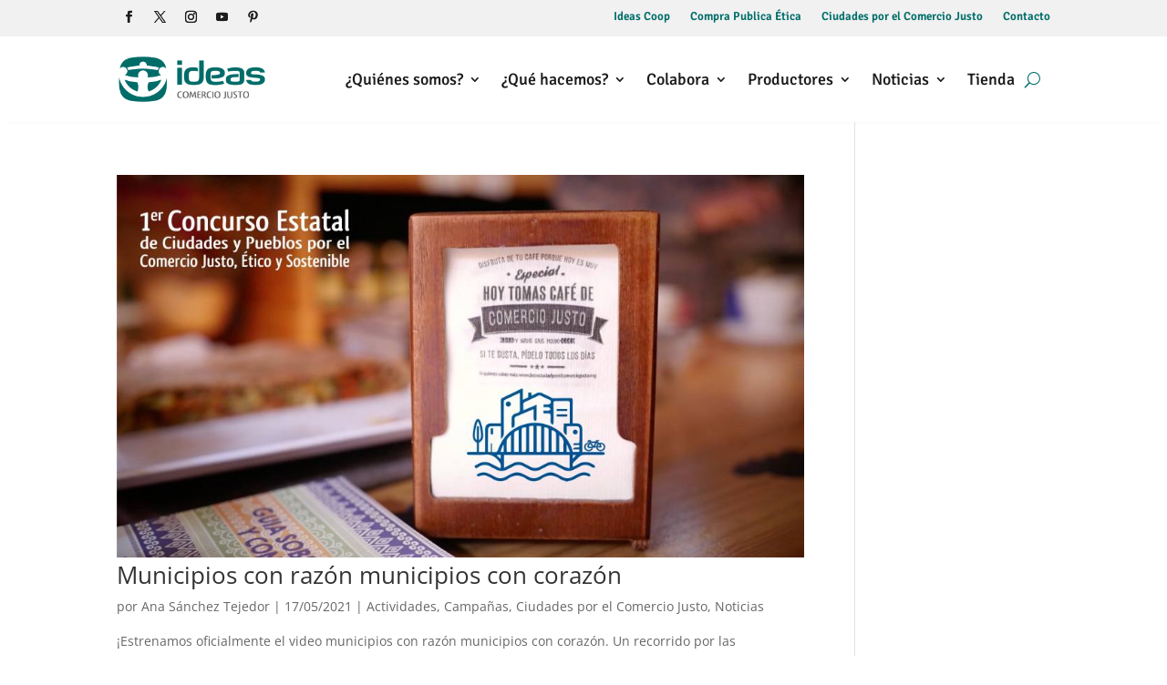

--- FILE ---
content_type: text/css
request_url: https://ideas.coop/wp-content/themes/freepresscoop/style.css?ver=4.27.4
body_size: -211
content:
/*
Theme Name: Freepress Coop
Theme URI: https://freepress.coop
Version: 2.0
Description: Tema personalizado con uso del constructor Divi.
Author: Freepress Coop
Author URI: https://www.freepress.coop
Template: Divi
*/

/* Estilos personalizados */


--- FILE ---
content_type: text/css
request_url: https://ideas.coop/wp-content/et-cache/global/et-divi-customizer-global.min.css?ver=1762597938
body_size: 994
content:
.et_portfolio_image,.et_shop_image{max-height:140px;overflow:hidden}.et_portfolio_image img{max-width:100%;height:auto;width:auto}#filtro-productores .et_portfolio_image img{width:auto!important}.posts-cuadricula .et_pb_image_container{max-height:200px;overflow:hidden}.posts-cuadricula .et_pb_post{min-height:450px}blockquote{padding:20px;background-color:rgba(214,214,214,0.2);font-family:'Signika',sans-serif;font-size:20px;line-height:27px}#gravityfooter #gform_wrapper_6 .gform_footer input.button{color:#fff!important;border:#FFFFFF 2px solid}#gravityfooter .gfield_consent_label{color:#fff!important}#gravityfooter .gfield_consent_label a{color:#b2c138!important}#gravityfooter .gform_wrapper .field_sublabel_below .ginput_complex.ginput_container label{display:none!important}#gform_wrapper_6{margin:-30px 0}.gform_wrapper .gform_footer input.button:hover{background-color:#b2c138!important}.et_pb_gutters3 .et_pb_column_4_4 .et_pb_grid_item,.et_pb_gutters3 .et_pb_column_4_4 .et_pb_shop_grid .woocommerce ul.products li.product,.et_pb_gutters3 .et_pb_column_4_4 .et_pb_widget,.et_pb_gutters3.et_pb_row .et_pb_column_4_4 .et_pb_grid_item,.et_pb_gutters3.et_pb_row .et_pb_column_4_4 .et_pb_shop_grid .woocommerce ul.products li.product,.et_pb_gutters3.et_pb_row .et_pb_column_4_4 .et_pb_widget{width:22.6%;margin-right:3%;margin-bottom:3%}.tribe-events-adv-list-widget .tribe-event-featured .tribe-mini-calendar-event,.tribe-mini-calendar-list-wrapper .tribe-event-featured .tribe-mini-calendar-event{background:#8a2432!important}#sidebar h4{border-bottom:1px solid #8a2432;padding-bottom:3px;margin-bottom:16px}.tribe-event-featured .tribe-events-photo-event-wrap{background:#8a2432!important}#comment-wrap{padding-top:45px;border-top:3px solid #8a2432}.expand_divi_related_posts{border-top:3px solid #8a2432;padding-top:30px}.comment-content{padding-right:7%!important}.single-tribe_events .tribe-events-event-image{width:33%;float:left;margin-right:2%!important}.single-tribe_events .tribe-events-content{max-width:65%;width:64%;float:left}.et_pb_menu .et_mobile_menu .menu-item-has-children &gt;a,.et_pb_fullwidth_menu .et_mobile_menu .menu-item-has-children &gt;a,#main-header .et_mobile_menu .menu-item-has-children &gt;a{background-color:transparent;position:relative}.et_pb_menu .et_mobile_menu .menu-item-has-children &gt;a:after,.et_pb_fullwidth_menu .et_mobile_menu .menu-item-has-children &gt;a:after,#main-header .et_mobile_menu .menu-item-has-children &gt;a:after{font-family:'ETmodules';text-align:center;speak:none;font-weight:600;font-variant:normal;text-transform:none;-webkit-font-smoothing:antialiased;position:absolute;font-size:18px;content:'4c';top:11px;right:13px}.et_pb_menu .et_mobile_menu .menu-item-has-children.visible &gt;a:after,.et_pb_fullwidth_menu .et_mobile_menu .menu-item-has-children.visible &gt;a:after,#main-header .et_mobile_menu .menu-item-has-children.visible &gt;a:after{content:'4d'}.et_pb_menu .et_mobile_menu ul.sub-menu,.et_pb_fullwidth_menu .et_mobile_menu ul.sub-menu,#main-header .et_mobile_menu ul.sub-menu{display:none!important;visibility:hidden!important;transition:all 1.5s ease-in-out}.et_pb_menu .et_mobile_menu .visible &gt;ul.sub-menu,.et_pb_fullwidth_menu .et_mobile_menu .visible &gt;ul.sub-menu,#main-header .et_mobile_menu .visible &gt;ul.sub-menu{display:block!important;visibility:visible!important}@media only screen and (max-width:1055px){#top-menu-nav,#top-menu{display:none}#et_top_search{display:none}#et_mobile_nav_menu{display:block}}@media (min-width:780px){.infografias-cpe{width:70%!important}}@media (max-width:780px){.infografias-cpe{width:100%!important}}#guias-pub-cpe .download-count{display:none}#guias-pub-cpe .download-box{border:0px;box-shadow:none}#guias-pub-cpe .download-button{background:none;box-shadow:none;border:0;text-shadow:none;color:#666;border-top:1px solid #eaeaea;border-radius:0px}.wp-pagenavi a:hover,.wp-pagenavi span.current{color:#b2c138!important;color:#2ea3f2}.fc-item-title.fc-item-primary-text-color{background:#006e6a!important}.fc-item-title.fc-item-primary-text-color:hover{background:#b2c138!important}.fc-item-title.fc-item-primary-text-color a{color:#FFFFFF!important}.fc-item-title.fc-item-primary-text-color a:hover{color:#ffffff!important}.fc-6.fc-css{padding:15px 0!important}.fc-item-content.fc-item-body-text-color{font-family:'Open Sans',Helvetica,Arial,Lucida,sans-serif!important;font-weight:500!important;font-size:13px!important;color:#000!important}

--- FILE ---
content_type: text/css
request_url: https://ideas.coop/wp-content/et-cache/14101/et-core-unified-cpt-deferred-14101.min.css?ver=1762597939
body_size: 381
content:
.et-db #et-boc .et-l .et_pb_section_0_tb_footer.et_pb_section{padding-top:29px;padding-bottom:29px;background-color:#333333!important}.et-db #et-boc .et-l .et_pb_row_0_tb_footer.et_pb_row{padding-top:7px!important;padding-bottom:7px!important;padding-top:7px;padding-bottom:7px}.et-db #et-boc .et-l .et_pb_menu_0_tb_footer.et_pb_menu ul li a{font-family:'Signika',Helvetica,Arial,Lucida,sans-serif;font-weight:300;font-size:13px;color:#B2C138!important}.et-db #et-boc .et-l .et_pb_menu_0_tb_footer{width:100%}.et-db #et-boc .et-l .et_pb_menu_0_tb_footer.et_pb_menu{float:right}.et-db #et-boc .et-l .et_pb_menu_0_tb_footer.et_pb_menu ul li.current-menu-item a,.et-db #et-boc .et-l .et_pb_text_0_tb_footer.et_pb_text a{color:#B2C138!important}.et-db #et-boc .et-l .et_pb_menu_0_tb_footer.et_pb_menu .et_mobile_menu,.et-db #et-boc .et-l .et_pb_menu_0_tb_footer.et_pb_menu .et_mobile_menu ul,.et-db #et-boc .et-l .et_pb_menu_0_tb_footer.et_pb_menu .nav li ul{background-color:#ffffff!important}.et-db #et-boc .et-l .et_pb_menu_0_tb_footer .et_pb_menu_inner_container>.et_pb_menu__logo-wrap,.et-db #et-boc .et-l .et_pb_menu_0_tb_footer .et_pb_menu__logo-slot{width:auto;max-width:100%}.et-db #et-boc .et-l .et_pb_menu_0_tb_footer .et_pb_menu_inner_container>.et_pb_menu__logo-wrap .et_pb_menu__logo img,.et-db #et-boc .et-l .et_pb_menu_0_tb_footer .et_pb_menu__logo-slot .et_pb_menu__logo-wrap img{height:auto;max-height:none}.et-db #et-boc .et-l .et_pb_menu_0_tb_footer .mobile_nav .mobile_menu_bar:before,.et-db #et-boc .et-l .et_pb_menu_0_tb_footer .et_pb_menu__icon.et_pb_menu__cart-button{color:#006e6a}.et-db #et-boc .et-l .et_pb_menu_0_tb_footer .et_pb_menu__icon.et_pb_menu__search-button,.et-db #et-boc .et-l .et_pb_menu_0_tb_footer .et_pb_menu__icon.et_pb_menu__close-search-button{display:none;color:#006e6a}.et-db #et-boc .et-l .et_pb_social_media_follow .et_pb_social_media_follow_network_2_tb_footer.et_pb_social_icon .icon:before,.et-db #et-boc .et-l .et_pb_social_media_follow .et_pb_social_media_follow_network_4_tb_footer.et_pb_social_icon .icon:before,.et-db #et-boc .et-l .et_pb_social_media_follow_0_tb_footer li.et_pb_social_icon a.icon:before,.et-db #et-boc .et-l .et_pb_social_media_follow .et_pb_social_media_follow_network_3_tb_footer.et_pb_social_icon .icon:before,.et-db #et-boc .et-l .et_pb_social_media_follow .et_pb_social_media_follow_network_0_tb_footer.et_pb_social_icon .icon:before,.et-db #et-boc .et-l .et_pb_social_media_follow .et_pb_social_media_follow_network_1_tb_footer.et_pb_social_icon .icon:before{color:#ffffff}.et-db #et-boc .et-l ul.et_pb_social_media_follow_0_tb_footer{margin-top:3px!important}.et-db #et-boc .et-l .et_pb_social_media_follow_0_tb_footer li a.icon:before{font-size:18px;line-height:36px;height:36px;width:36px}.et-db #et-boc .et-l .et_pb_social_media_follow_0_tb_footer li a.icon{height:36px;width:36px}.et-db #et-boc .et-l .et_pb_text_0_tb_footer.et_pb_text{color:#ffffff!important}.et-db #et-boc .et-l .et_pb_text_0_tb_footer{line-height:1.5em;font-size:12px;line-height:1.5em;padding-top:6px!important;margin-top:-17px!important}.et-db #et-boc .et-l .et_pb_social_media_follow_network_2_tb_footer a.icon,.et-db #et-boc .et-l .et_pb_social_media_follow_network_3_tb_footer a.icon,.et-db #et-boc .et-l .et_pb_social_media_follow_network_1_tb_footer a.icon,.et-db #et-boc .et-l .et_pb_social_media_follow_network_4_tb_footer a.icon,.et-db #et-boc .et-l .et_pb_social_media_follow_network_0_tb_footer a.icon{background-color:#006E6A!important}.et-db #et-boc .et-l .et_pb_menu_0_tb_footer.et_pb_module{margin-left:auto!important;margin-right:0px!important}@media only screen and (max-width:980px){.et-db #et-boc .et-l .et_pb_menu_0_tb_footer .et_pb_menu__icon.et_pb_menu__search-button,.et-db #et-boc .et-l .et_pb_menu_0_tb_footer .et_pb_menu__icon.et_pb_menu__close-search-button{display:none}}@media only screen and (max-width:767px){.et-db #et-boc .et-l .et_pb_menu_0_tb_footer .et_pb_menu__icon.et_pb_menu__search-button,.et-db #et-boc .et-l .et_pb_menu_0_tb_footer .et_pb_menu__icon.et_pb_menu__close-search-button{display:flex}}

--- FILE ---
content_type: application/javascript
request_url: https://ideas.coop/wp-content/themes/Divi/includes/builder/feature/dynamic-assets/assets/js/sticky-elements.js?ver=4.27.4
body_size: 57537
content:
!function(t){var e={};function n(r){if(e[r])return e[r].exports;var o=e[r]={i:r,l:!1,exports:{}};return t[r].call(o.exports,o,o.exports,n),o.l=!0,o.exports}n.m=t,n.c=e,n.d=function(t,e,r){n.o(t,e)||Object.defineProperty(t,e,{enumerable:!0,get:r})},n.r=function(t){"undefined"!=typeof Symbol&&Symbol.toStringTag&&Object.defineProperty(t,Symbol.toStringTag,{value:"Module"}),Object.defineProperty(t,"__esModule",{value:!0})},n.t=function(t,e){if(1&e&&(t=n(t)),8&e)return t;if(4&e&&"object"==typeof t&&t&&t.__esModule)return t;var r=Object.create(null);if(n.r(r),Object.defineProperty(r,"default",{enumerable:!0,value:t}),2&e&&"string"!=typeof t)for(var o in t)n.d(r,o,function(e){return t[e]}.bind(null,o));return r},n.n=function(t){var e=t&&t.__esModule?function(){return t.default}:function(){return t};return n.d(e,"a",e),e},n.o=function(t,e){return Object.prototype.hasOwnProperty.call(t,e)},n.p="",n(n.s=382)}([function(t,e){var n=Array.isArray;t.exports=n},function(t,e){t.exports=function(t){var e=typeof t;return null!=t&&("object"==e||"function"==e)}},function(t,e,n){var r=n(97),o="object"==typeof self&&self&&self.Object===Object&&self,i=r||o||Function("return this")();t.exports=i},function(t,e){t.exports=function(t){return null!=t&&"object"==typeof t}},function(t,e,n){var r=n(43);t.exports=function(t){return null==t?"":r(t)}},function(t,e,n){var r=n(184),o=n(220),i=n(12),a=n(0),u=n(155);t.exports=function(t){return"function"==typeof t?t:null==t?i:"object"==typeof t?a(t)?o(t[0],t[1]):r(t):u(t)}},function(t,e,n){var r=n(21),o=n(174),i=n(175),a=r?r.toStringTag:void 0;t.exports=function(t){return null==t?void 0===t?"[object Undefined]":"[object Null]":a&&a in Object(t)?o(t):i(t)}},function(t,e,n){var r=n(28),o=n(66);t.exports=function(t){return null!=t&&o(t.length)&&!r(t)}},function(t,e,n){var r=n(37);t.exports=function(t,e,n){var o=null==t?void 0:r(t,e);return void 0===o?n:o}},function(t,e,n){var r=n(101),o=n(45),i=n(7);t.exports=function(t){return i(t)?r(t):o(t)}},function(t,e){t.exports=function(t,e){for(var n=-1,r=null==t?0:t.length,o=Array(r);++n<r;)o[n]=e(t[n],n,t);return o}},function(t,e,n){var r=n(147);t.exports=function(t){var e=r(t),n=e%1;return e==e?n?e-n:e:0}},function(t,e){t.exports=function(t){return t}},function(t,e){t.exports={}},function(t,e,n){var r=n(217),o=n(67),i=n(218),a=n(151),u=n(113),c=n(6),s=n(104),l="[object Map]",f="[object Promise]",d="[object Set]",p="[object WeakMap]",g="[object DataView]",h=s(r),v=s(o),m=s(i),y=s(a),b=s(u),_=c;(r&&_(new r(new ArrayBuffer(1)))!=g||o&&_(new o)!=l||i&&_(i.resolve())!=f||a&&_(new a)!=d||u&&_(new u)!=p)&&(_=function(t){var e=c(t),n="[object Object]"==e?t.constructor:void 0,r=n?s(n):"";if(r)switch(r){case h:return g;case v:return l;case m:return f;case y:return d;case b:return p}return e}),t.exports=_},function(t,e,n){var r=n(196),o=n(199);t.exports=function(t,e){var n=o(t,e);return r(n)?n:void 0}},function(t,e,n){var r=n(32),o=n(7),i=n(30),a=n(11),u=n(91),c=Math.max;t.exports=function(t,e,n,s){t=o(t)?t:u(t),n=n&&!s?a(n):0;var l=t.length;return n<0&&(n=c(l+n,0)),i(t)?n<=l&&t.indexOf(e,n)>-1:!!l&&r(t,e,n)>-1}},function(t,e,n){var r=n(243),o=n(245);t.exports=function(t,e,n){return r(o,t,e,n)}},function(t,e,n){var r=n(6),o=n(3);t.exports=function(t){return"symbol"==typeof t||o(t)&&"[object Symbol]"==r(t)}},function(t,e,n){var r=n(18);t.exports=function(t){if("string"==typeof t||r(t))return t;var e=t+"";return"0"==e&&1/t==-Infinity?"-0":e}},function(t,e){t.exports=jQuery},function(t,e,n){var r=n(2).Symbol;t.exports=r},function(t,e,n){"use strict";Object.defineProperty(e,"__esModule",{value:!0}),e.toPrecision=e.toFixed=e.roundOff=e.roundBy=e.range=e.min=e.maybeNumber=e.maybeNaN=e.maybeInt=e.maybeFloat=e.max=e.mapNumber=e.getPrecision=e.getPercent=e.getAmount=e.average=e.Normalizer=void 0;var r=d(n(242)),o=d(n(164)),i=d(n(282)),a=d(n(283)),u=d(n(289)),c=d(n(291)),s=d(n(292)),l=d(n(293)),f=d(n(90));function d(t){return t&&t.__esModule?t:{default:t}}var p=function(t){return t<0?-1:1};e.Normalizer=function(){var t=0;return(0,r.default)((function(e,n){var r=t+Math.abs(n);return e>r?(t=r,0):e===r?(t=0,r*p(n)):e<r?(t=r%e,Math.floor(r/e)*p(n)):void 0}))};var g=function(t,e){return(0,f.default)(t)?e:t};e.maybeNaN=g;e.maybeInt=function(t,e){return g(parseInt(t),e)};e.maybeFloat=function(t,e){return g(parseFloat(t),e)};e.maybeNumber=function(t,e){return(0,f.default)(parseInt(t))?e:t};var h=(0,r.default)(Math.min);e.min=h;var v=(0,r.default)(Math.max);e.max=v;e.range=function(t,e,n){return Math.min(e,Math.max(t,n))};var m=(0,o.default)(s.default,c.default,u.default,(0,a.default)("."),i.default);e.getPrecision=m;var y=(0,r.default)((function(t,e){return parseFloat(parseFloat(e).toFixed(t))}));e.toFixed=y;var b=(0,r.default)((function(t,e){return e*Math.pow(10,-1*t)}));e.toPrecision=b;e.mapNumber=function(t,e,n){var r=parseFloat(e);return(0,f.default)(r)?n:t(r)};e.getPercent=function(t,e){return 0===e?0:100*t/e};e.getAmount=function(t,e){return e*(.01*t)};e.roundBy=function(t,e){return t>e?Math.ceil(e):Math.floor(e)};e.roundOff=function(t,e){return t>e?Math.floor(e):Math.ceil(e)};e.average=function(t){return(0,l.default)(t)/t.length}},function(t,e,n){var r=n(64),o=n(183)(r);t.exports=o},function(t,e){var n=/^(?:0|[1-9]\d*)$/;t.exports=function(t,e){var r=typeof t;return!!(e=null==e?9007199254740991:e)&&("number"==r||"symbol"!=r&&n.test(t))&&t>-1&&t%1==0&&t<e}},function(t,e){t.exports=function(t){return function(e){return t(e)}}},function(t,e){t.exports=function(t,e,n){var r=-1,o=t.length;e<0&&(e=-e>o?0:o+e),(n=n>o?o:n)<0&&(n+=o),o=e>n?0:n-e>>>0,e>>>=0;for(var i=Array(o);++r<o;)i[r]=t[r+e];return i}},function(t,e,n){var r=n(81),o=n(40);t.exports=function(t,e,n,i){var a=!n;n||(n={});for(var u=-1,c=e.length;++u<c;){var s=e[u],l=i?i(n[s],t[s],s,n,t):void 0;void 0===l&&(l=t[s]),a?o(n,s,l):r(n,s,l)}return n}},function(t,e,n){var r=n(6),o=n(1);t.exports=function(t){if(!o(t))return!1;var e=r(t);return"[object Function]"==e||"[object GeneratorFunction]"==e||"[object AsyncFunction]"==e||"[object Proxy]"==e}},function(t,e,n){var r=n(45),o=n(14),i=n(33),a=n(0),u=n(7),c=n(34),s=n(35),l=n(56),f=Object.prototype.hasOwnProperty;t.exports=function(t){if(null==t)return!0;if(u(t)&&(a(t)||"string"==typeof t||"function"==typeof t.splice||c(t)||l(t)||i(t)))return!t.length;var e=o(t);if("[object Map]"==e||"[object Set]"==e)return!t.size;if(s(t))return!r(t).length;for(var n in t)if(f.call(t,n))return!1;return!0}},function(t,e,n){var r=n(6),o=n(0),i=n(3);t.exports=function(t){return"string"==typeof t||!o(t)&&i(t)&&"[object String]"==r(t)}},function(t,e,n){"use strict";Object.defineProperty(e,"__esModule",{value:!0}),e.isOnOff=e.isOn=e.isOff=e.isNo=e.isJson=e.isFileExtension=e.isDefault=e.hasValue=e.hasNumericValue=e.getSpacing=e.getPercentage=e.getCorners=e.getCorner=e.get=e.generatePlaceholderCss=e.closestElement=void 0,e.isRealMobileDevice=function(){return/Android|webOS|iPhone|iPad|iPod|BlackBerry|IEMobile|Opera Mini/i.test(navigator.userAgent)},e.toString=e.toOnOff=e.set=e.replaceCodeContentEntities=e.removeFancyQuotes=e.prop=e.isYes=e.isValidHtml=void 0;var r=d(n(1)),o=d(n(58)),i=d(n(51)),a=d(n(39)),u=d(n(0)),c=d(n(29)),s=d(n(4)),l=d(n(90)),f=d(n(156));function d(t){return t&&t.__esModule?t:{default:t}}function p(t,e){var n=Object.keys(t);if(Object.getOwnPropertySymbols){var r=Object.getOwnPropertySymbols(t);e&&(r=r.filter((function(e){return Object.getOwnPropertyDescriptor(t,e).enumerable}))),n.push.apply(n,r)}return n}function g(t){for(var e=1;e<arguments.length;e++){var n=null!=arguments[e]?arguments[e]:{};e%2?p(Object(n),!0).forEach((function(e){h(t,e,n[e])})):Object.getOwnPropertyDescriptors?Object.defineProperties(t,Object.getOwnPropertyDescriptors(n)):p(Object(n)).forEach((function(e){Object.defineProperty(t,e,Object.getOwnPropertyDescriptor(n,e))}))}return t}function h(t,e,n){return e in t?Object.defineProperty(t,e,{value:n,enumerable:!0,configurable:!0,writable:!0}):t[e]=n,t}n(228);var v=function(t){return""!==t&&void 0!==t&&!1!==t&&!(0,l.default)(t)};e.hasValue=v;var m=function(t,e){return v(t)?t:e};e.get=m;e.isJson=function(t){try{return(0,r.default)(JSON.parse(t))}catch(t){return!1}};e.isValidHtml=function(t){var e=["area","base","br","col","embed","hr","img","input","link","menuitem","meta","param","source","track","wbr","!--"].join("|"),n=new RegExp("<(".concat(e,").*?>"),"gi"),r=t.replace(n,""),o=r.match(/<[^\/].*?>/g)||[],i=r.match(/<\/.+?>/g)||[];return o.length===i.length};e.isOn=function(t){return"on"===t};e.isOff=function(t){return"off"===t};e.isOnOff=function(t){return"on"===t||"off"===t};e.toOnOff=function(t){return t?"on":"off"};e.isYes=function(t){return"yes"===t};e.isNo=function(t){return"no"===t};e.isDefault=function(t){return"default"===t};e.isFileExtension=function(t,e){return e===(0,o.default)((0,i.default)(t.split(".")).split("?"))};e.generatePlaceholderCss=function(t,e){var n=["::-webkit-input-placeholder",":-moz-placeholder","::-moz-placeholder",":-ms-input-placeholder"],r=[];return!(0,c.default)(t)&&(0,u.default)(t)&&(0,a.default)(t,(function(t){(0,a.default)(n,(function(n){r.push({selector:t+n,declaration:e})}))})),r};e.replaceCodeContentEntities=function(t){return"string"==typeof(t=(0,s.default)(t))&&(t=(t=(t=(t=t.replace(/&#039;/g,"'")).replace(/&#091;/g,"[")).replace(/&#093;/g,"]")).replace(/&#215;/g,"x")),t};e.hasNumericValue=function(t){return""!==t&&void 0!==t&&!(0,l.default)(parseInt(t))};e.removeFancyQuotes=function(t){return"string"==typeof(t=(0,s.default)(t))&&(t=t.replace(/&#8221;/g,"").replace(/&#8243;/g,"")),t};var y=function(){return["top","right","bottom","left"]};e.getCorners=y;e.getCorner=function(t){return["top","right","bottom","left"][t]};e.getSpacing=function(t,e){var n=arguments.length>2&&void 0!==arguments[2]?arguments[2]:"0px";if(!v(t))return n;var r=["top","right","bottom","left"],o=(0,f.default)(r,(function(t){return t===e})),i=(0,s.default)(t).split("|");return v(i[o])?i[o]:n};e.toString=function(t){return v(t)?(0,s.default)(t):""};e.prop=function(t,e,n){return n&&m(n[e],t)||t};e.set=function(t,e,n){return g(g({},n||{}),{},h({},t,e))};e.getPercentage=function(t,e){return t/100*parseFloat(e)};e.closestElement=function(t,e){return t.closest(e)}},function(t,e,n){var r=n(122),o=n(229),i=n(230);t.exports=function(t,e,n){return e==e?i(t,e,n):r(t,o,n)}},function(t,e,n){var r=n(179),o=n(3),i=Object.prototype,a=i.hasOwnProperty,u=i.propertyIsEnumerable,c=r(function(){return arguments}())?r:function(t){return o(t)&&a.call(t,"callee")&&!u.call(t,"callee")};t.exports=c},function(t,e,n){(function(t){var r=n(2),o=n(180),i=e&&!e.nodeType&&e,a=i&&"object"==typeof t&&t&&!t.nodeType&&t,u=a&&a.exports===i?r.Buffer:void 0,c=(u?u.isBuffer:void 0)||o;t.exports=c}).call(this,n(65)(t))},function(t,e){var n=Object.prototype;t.exports=function(t){var e=t&&t.constructor;return t===("function"==typeof e&&e.prototype||n)}},function(t,e){t.exports=function(t,e){return t===e||t!=t&&e!=e}},function(t,e,n){var r=n(38),o=n(19);t.exports=function(t,e){for(var n=0,i=(e=r(e,t)).length;null!=t&&n<i;)t=t[o(e[n++])];return n&&n==i?t:void 0}},function(t,e,n){var r=n(0),o=n(71),i=n(116),a=n(4);t.exports=function(t,e){return r(t)?t:o(t,e)?[t]:i(a(t))}},function(t,e,n){var r=n(50),o=n(23),i=n(117),a=n(0);t.exports=function(t,e){return(a(t)?r:o)(t,i(e))}},function(t,e,n){var r=n(118);t.exports=function(t,e,n){"__proto__"==e&&r?r(t,e,{configurable:!0,enumerable:!0,value:n,writable:!0}):t[e]=n}},function(t,e,n){var r=n(36),o=n(7),i=n(24),a=n(1);t.exports=function(t,e,n){if(!a(n))return!1;var u=typeof e;return!!("number"==u?o(n)&&i(e,n.length):"string"==u&&e in n)&&r(n[e],t)}},function(t,e){t.exports=function(t,e){var n=-1,r=t.length;for(e||(e=Array(r));++n<r;)e[n]=t[n];return e}},function(t,e,n){var r=n(21),o=n(10),i=n(0),a=n(18),u=r?r.prototype:void 0,c=u?u.toString:void 0;t.exports=function t(e){if("string"==typeof e)return e;if(i(e))return o(e,t)+"";if(a(e))return c?c.call(e):"";var n=e+"";return"0"==n&&1/e==-Infinity?"-0":n}},function(t,e,n){(function(t){var r=n(97),o=e&&!e.nodeType&&e,i=o&&"object"==typeof t&&t&&!t.nodeType&&t,a=i&&i.exports===o&&r.process,u=function(){try{var t=i&&i.require&&i.require("util").types;return t||a&&a.binding&&a.binding("util")}catch(t){}}();t.exports=u}).call(this,n(65)(t))},function(t,e,n){var r=n(35),o=n(182),i=Object.prototype.hasOwnProperty;t.exports=function(t){if(!r(t))return o(t);var e=[];for(var n in Object(t))i.call(t,n)&&"constructor"!=n&&e.push(n);return e}},function(t,e,n){var r=n(186),o=n(187),i=n(188),a=n(189),u=n(190);function c(t){var e=-1,n=null==t?0:t.length;for(this.clear();++e<n;){var r=t[e];this.set(r[0],r[1])}}c.prototype.clear=r,c.prototype.delete=o,c.prototype.get=i,c.prototype.has=a,c.prototype.set=u,t.exports=c},function(t,e,n){var r=n(36);t.exports=function(t,e){for(var n=t.length;n--;)if(r(t[n][0],e))return n;return-1}},function(t,e,n){var r=n(15)(Object,"create");t.exports=r},function(t,e,n){var r=n(208);t.exports=function(t,e){var n=t.__data__;return r(e)?n["string"==typeof e?"string":"hash"]:n.map}},function(t,e){t.exports=function(t,e){for(var n=-1,r=null==t?0:t.length;++n<r&&!1!==e(t[n],n,t););return t}},function(t,e){t.exports=function(t){var e=null==t?0:t.length;return e?t[e-1]:void 0}},function(t,e,n){var r=n(53),o=n(1);t.exports=function(t){return function(){var e=arguments;switch(e.length){case 0:return new t;case 1:return new t(e[0]);case 2:return new t(e[0],e[1]);case 3:return new t(e[0],e[1],e[2]);case 4:return new t(e[0],e[1],e[2],e[3]);case 5:return new t(e[0],e[1],e[2],e[3],e[4]);case 6:return new t(e[0],e[1],e[2],e[3],e[4],e[5]);case 7:return new t(e[0],e[1],e[2],e[3],e[4],e[5],e[6])}var n=r(t.prototype),i=t.apply(n,e);return o(i)?i:n}}},function(t,e,n){var r=n(1),o=Object.create,i=function(){function t(){}return function(e){if(!r(e))return{};if(o)return o(e);t.prototype=e;var n=new t;return t.prototype=void 0,n}}();t.exports=i},function(t,e,n){var r=n(101),o=n(260),i=n(7);t.exports=function(t){return i(t)?r(t,!0):o(t)}},function(t,e){t.exports={cap:!1,curry:!1,fixed:!1,immutable:!1,rearg:!1}},function(t,e,n){var r=n(181),o=n(25),i=n(44),a=i&&i.isTypedArray,u=a?o(a):r;t.exports=u},function(t,e,n){var r=n(46),o=n(191),i=n(192),a=n(193),u=n(194),c=n(195);function s(t){var e=this.__data__=new r(t);this.size=e.size}s.prototype.clear=o,s.prototype.delete=i,s.prototype.get=a,s.prototype.has=u,s.prototype.set=c,t.exports=s},function(t,e){t.exports=function(t){return t&&t.length?t[0]:void 0}},function(t,e){t.exports=function(t,e,n){switch(n.length){case 0:return t.call(e);case 1:return t.call(e,n[0]);case 2:return t.call(e,n[0],n[1]);case 3:return t.call(e,n[0],n[1],n[2])}return t.apply(e,n)}},function(t,e,n){var r=n(128),o=n(247),i=n(248),a=n(130),u=n(257),c=n(79),s=n(258),l=n(136),f=n(137),d=n(11),p=Math.max;t.exports=function(t,e,n,g,h,v,m,y){var b=2&e;if(!b&&"function"!=typeof t)throw new TypeError("Expected a function");var _=g?g.length:0;if(_||(e&=-97,g=h=void 0),m=void 0===m?m:p(d(m),0),y=void 0===y?y:d(y),_-=h?h.length:0,64&e){var w=g,x=h;g=h=void 0}var P=b?void 0:c(t),S=[t,e,n,g,h,w,x,v,m,y];if(P&&s(S,P),t=S[0],e=S[1],n=S[2],g=S[3],h=S[4],!(y=S[9]=void 0===S[9]?b?0:t.length:p(S[9]-_,0))&&24&e&&(e&=-25),e&&1!=e)O=8==e||16==e?i(t,e,y):32!=e&&33!=e||h.length?a.apply(void 0,S):u(t,e,n,g);else var O=o(t,e,n);return f((P?r:l)(O,S),t,e)}},function(t,e){var n="__lodash_placeholder__";t.exports=function(t,e){for(var r=-1,o=t.length,i=0,a=[];++r<o;){var u=t[r];u!==e&&u!==n||(t[r]=n,a[i++]=r)}return a}},function(t,e){t.exports=function(t){return void 0===t}},function(t,e,n){var r=n(1),o=n(146),i=n(98),a=Math.max,u=Math.min;t.exports=function(t,e,n){var c,s,l,f,d,p,g=0,h=!1,v=!1,m=!0;if("function"!=typeof t)throw new TypeError("Expected a function");function y(e){var n=c,r=s;return c=s=void 0,g=e,f=t.apply(r,n)}function b(t){return g=t,d=setTimeout(w,e),h?y(t):f}function _(t){var n=t-p;return void 0===p||n>=e||n<0||v&&t-g>=l}function w(){var t=o();if(_(t))return x(t);d=setTimeout(w,function(t){var n=e-(t-p);return v?u(n,l-(t-g)):n}(t))}function x(t){return d=void 0,m&&c?y(t):(c=s=void 0,f)}function P(){var t=o(),n=_(t);if(c=arguments,s=this,p=t,n){if(void 0===d)return b(p);if(v)return clearTimeout(d),d=setTimeout(w,e),y(p)}return void 0===d&&(d=setTimeout(w,e)),f}return e=i(e)||0,r(n)&&(h=!!n.leading,l=(v="maxWait"in n)?a(i(n.maxWait)||0,e):l,m="trailing"in n?!!n.trailing:m),P.cancel=function(){void 0!==d&&clearTimeout(d),g=0,c=p=s=d=void 0},P.flush=function(){return void 0===d?f:x(o())},P}},function(t,e,n){var r=n(148),o=n(9);t.exports=function(t,e){return t&&r(t,e,o)}},function(t,e){t.exports=function(t){return t.webpackPolyfill||(t.deprecate=function(){},t.paths=[],t.children||(t.children=[]),Object.defineProperty(t,"loaded",{enumerable:!0,get:function(){return t.l}}),Object.defineProperty(t,"id",{enumerable:!0,get:function(){return t.i}}),t.webpackPolyfill=1),t}},function(t,e){t.exports=function(t){return"number"==typeof t&&t>-1&&t%1==0&&t<=9007199254740991}},function(t,e,n){var r=n(15)(n(2),"Map");t.exports=r},function(t,e,n){var r=n(200),o=n(207),i=n(209),a=n(210),u=n(211);function c(t){var e=-1,n=null==t?0:t.length;for(this.clear();++e<n;){var r=t[e];this.set(r[0],r[1])}}c.prototype.clear=r,c.prototype.delete=o,c.prototype.get=i,c.prototype.has=a,c.prototype.set=u,t.exports=c},function(t,e){t.exports=function(t,e){for(var n=-1,r=e.length,o=t.length;++n<r;)t[o+n]=e[n];return t}},function(t,e,n){var r=n(86),o=n(112),i=Object.prototype.propertyIsEnumerable,a=Object.getOwnPropertySymbols,u=a?function(t){return null==t?[]:(t=Object(t),r(a(t),(function(e){return i.call(t,e)})))}:o;t.exports=u},function(t,e,n){var r=n(0),o=n(18),i=/\.|\[(?:[^[\]]*|(["'])(?:(?!\1)[^\\]|\\.)*?\1)\]/,a=/^\w*$/;t.exports=function(t,e){if(r(t))return!1;var n=typeof t;return!("number"!=n&&"symbol"!=n&&"boolean"!=n&&null!=t&&!o(t))||(a.test(t)||!i.test(t)||null!=e&&t in Object(e))}},function(t,e){var n=RegExp("[\\u200d\\ud800-\\udfff\\u0300-\\u036f\\ufe20-\\ufe2f\\u20d0-\\u20ff\\ufe0e\\ufe0f]");t.exports=function(t){return n.test(t)}},function(t,e,n){var r=n(6),o=n(3);t.exports=function(t){return"number"==typeof t||o(t)&&"[object Number]"==r(t)}},function(t,e){t.exports=function(t){return null===t}},function(t,e,n){var r=n(12),o=n(125),i=n(76);t.exports=function(t,e){return i(o(t,e,r),t+"")}},function(t,e,n){var r=n(233),o=n(126)(r);t.exports=o},function(t,e,n){var r=n(53),o=n(78);function i(t){this.__wrapped__=t,this.__actions__=[],this.__dir__=1,this.__filtered__=!1,this.__iteratees__=[],this.__takeCount__=4294967295,this.__views__=[]}i.prototype=r(o.prototype),i.prototype.constructor=i,t.exports=i},function(t,e){t.exports=function(){}},function(t,e,n){var r=n(129),o=n(157),i=r?function(t){return r.get(t)}:o;t.exports=i},function(t,e,n){var r=n(53),o=n(78);function i(t,e){this.__wrapped__=t,this.__actions__=[],this.__chain__=!!e,this.__index__=0,this.__values__=void 0}i.prototype=r(o.prototype),i.prototype.constructor=i,t.exports=i},function(t,e,n){var r=n(40),o=n(36),i=Object.prototype.hasOwnProperty;t.exports=function(t,e,n){var a=t[e];i.call(t,e)&&o(a,n)&&(void 0!==n||e in t)||r(t,e,n)}},function(t,e,n){var r=n(57),o=n(50),i=n(81),a=n(138),u=n(259),c=n(161),s=n(42),l=n(262),f=n(263),d=n(110),p=n(140),g=n(14),h=n(264),v=n(265),m=n(163),y=n(0),b=n(34),_=n(269),w=n(1),x=n(271),P=n(9),S=n(54),O="[object Arguments]",k="[object Function]",E="[object Object]",B={};B[O]=B["[object Array]"]=B["[object ArrayBuffer]"]=B["[object DataView]"]=B["[object Boolean]"]=B["[object Date]"]=B["[object Float32Array]"]=B["[object Float64Array]"]=B["[object Int8Array]"]=B["[object Int16Array]"]=B["[object Int32Array]"]=B["[object Map]"]=B["[object Number]"]=B[E]=B["[object RegExp]"]=B["[object Set]"]=B["[object String]"]=B["[object Symbol]"]=B["[object Uint8Array]"]=B["[object Uint8ClampedArray]"]=B["[object Uint16Array]"]=B["[object Uint32Array]"]=!0,B["[object Error]"]=B[k]=B["[object WeakMap]"]=!1,t.exports=function t(e,n,j,T,L,I){var A,C=1&n,M=2&n,F=4&n;if(j&&(A=L?j(e,T,L,I):j(e)),void 0!==A)return A;if(!w(e))return e;var W=y(e);if(W){if(A=h(e),!C)return s(e,A)}else{var D=g(e),V=D==k||"[object GeneratorFunction]"==D;if(b(e))return c(e,C);if(D==E||D==O||V&&!L){if(A=M||V?{}:m(e),!C)return M?f(e,u(A,e)):l(e,a(A,e))}else{if(!B[D])return L?e:{};A=v(e,D,C)}}I||(I=new r);var R=I.get(e);if(R)return R;I.set(e,A),x(e)?e.forEach((function(r){A.add(t(r,n,j,r,e,I))})):_(e)&&e.forEach((function(r,o){A.set(o,t(r,n,j,o,e,I))}));var H=W?void 0:(F?M?p:d:M?S:P)(e);return o(H||e,(function(r,o){H&&(r=e[o=r]),i(A,o,t(r,n,j,o,e,I))})),A}},function(t,e,n){var r=n(103)(Object.getPrototypeOf,Object);t.exports=r},function(t,e,n){var r=n(108);t.exports=function(t){var e=new t.constructor(t.byteLength);return new r(e).set(new r(t)),e}},function(t,e,n){var r=n(277),o=n(125),i=n(76);t.exports=function(t){return i(o(t,void 0,r),t+"")}},function(t,e){t.exports=function(t,e){for(var n=-1,r=null==t?0:t.length,o=0,i=[];++n<r;){var a=t[n];e(a,n,t)&&(i[o++]=a)}return i}},function(t,e,n){var r=n(212),o=n(3);t.exports=function t(e,n,i,a,u){return e===n||(null==e||null==n||!o(e)&&!o(n)?e!=e&&n!=n:r(e,n,i,a,t,u))}},function(t,e){t.exports=function(t){return function(e){return null==e?void 0:e[t]}}},function(t,e,n){var r=n(10),o=n(5),i=n(119),a=n(0);t.exports=function(t,e){return(a(t)?r:i)(t,o(e,3))}},function(t,e,n){var r=n(73);t.exports=function(t){return r(t)&&t!=+t}},function(t,e,n){var r=n(231),o=n(9);t.exports=function(t){return null==t?[]:r(t,o(t))}},function(t,e,n){var r=n(69),o=n(235);t.exports=function t(e,n,i,a,u){var c=-1,s=e.length;for(i||(i=o),u||(u=[]);++c<s;){var l=e[c];n>0&&i(l)?n>1?t(l,n-1,i,a,u):r(u,l):a||(u[u.length]=l)}return u}},,function(t,e){t.exports=function(t){return t.placeholder}},function(t,e,n){"use strict";var r,o="object"==typeof Reflect?Reflect:null,i=o&&"function"==typeof o.apply?o.apply:function(t,e,n){return Function.prototype.apply.call(t,e,n)};r=o&&"function"==typeof o.ownKeys?o.ownKeys:Object.getOwnPropertySymbols?function(t){return Object.getOwnPropertyNames(t).concat(Object.getOwnPropertySymbols(t))}:function(t){return Object.getOwnPropertyNames(t)};var a=Number.isNaN||function(t){return t!=t};function u(){u.init.call(this)}t.exports=u,t.exports.once=function(t,e){return new Promise((function(n,r){function o(n){t.removeListener(e,i),r(n)}function i(){"function"==typeof t.removeListener&&t.removeListener("error",o),n([].slice.call(arguments))}m(t,e,i,{once:!0}),"error"!==e&&function(t,e,n){"function"==typeof t.on&&m(t,"error",e,n)}(t,o,{once:!0})}))},u.EventEmitter=u,u.prototype._events=void 0,u.prototype._eventsCount=0,u.prototype._maxListeners=void 0;var c=10;function s(t){if("function"!=typeof t)throw new TypeError('The "listener" argument must be of type Function. Received type '+typeof t)}function l(t){return void 0===t._maxListeners?u.defaultMaxListeners:t._maxListeners}function f(t,e,n,r){var o,i,a,u;if(s(n),void 0===(i=t._events)?(i=t._events=Object.create(null),t._eventsCount=0):(void 0!==i.newListener&&(t.emit("newListener",e,n.listener?n.listener:n),i=t._events),a=i[e]),void 0===a)a=i[e]=n,++t._eventsCount;else if("function"==typeof a?a=i[e]=r?[n,a]:[a,n]:r?a.unshift(n):a.push(n),(o=l(t))>0&&a.length>o&&!a.warned){a.warned=!0;var c=new Error("Possible EventEmitter memory leak detected. "+a.length+" "+String(e)+" listeners added. Use emitter.setMaxListeners() to increase limit");c.name="MaxListenersExceededWarning",c.emitter=t,c.type=e,c.count=a.length,u=c,console&&console.warn&&console.warn(u)}return t}function d(){if(!this.fired)return this.target.removeListener(this.type,this.wrapFn),this.fired=!0,0===arguments.length?this.listener.call(this.target):this.listener.apply(this.target,arguments)}function p(t,e,n){var r={fired:!1,wrapFn:void 0,target:t,type:e,listener:n},o=d.bind(r);return o.listener=n,r.wrapFn=o,o}function g(t,e,n){var r=t._events;if(void 0===r)return[];var o=r[e];return void 0===o?[]:"function"==typeof o?n?[o.listener||o]:[o]:n?function(t){for(var e=new Array(t.length),n=0;n<e.length;++n)e[n]=t[n].listener||t[n];return e}(o):v(o,o.length)}function h(t){var e=this._events;if(void 0!==e){var n=e[t];if("function"==typeof n)return 1;if(void 0!==n)return n.length}return 0}function v(t,e){for(var n=new Array(e),r=0;r<e;++r)n[r]=t[r];return n}function m(t,e,n,r){if("function"==typeof t.on)r.once?t.once(e,n):t.on(e,n);else{if("function"!=typeof t.addEventListener)throw new TypeError('The "emitter" argument must be of type EventEmitter. Received type '+typeof t);t.addEventListener(e,(function o(i){r.once&&t.removeEventListener(e,o),n(i)}))}}Object.defineProperty(u,"defaultMaxListeners",{enumerable:!0,get:function(){return c},set:function(t){if("number"!=typeof t||t<0||a(t))throw new RangeError('The value of "defaultMaxListeners" is out of range. It must be a non-negative number. Received '+t+".");c=t}}),u.init=function(){void 0!==this._events&&this._events!==Object.getPrototypeOf(this)._events||(this._events=Object.create(null),this._eventsCount=0),this._maxListeners=this._maxListeners||void 0},u.prototype.setMaxListeners=function(t){if("number"!=typeof t||t<0||a(t))throw new RangeError('The value of "n" is out of range. It must be a non-negative number. Received '+t+".");return this._maxListeners=t,this},u.prototype.getMaxListeners=function(){return l(this)},u.prototype.emit=function(t){for(var e=[],n=1;n<arguments.length;n++)e.push(arguments[n]);var r="error"===t,o=this._events;if(void 0!==o)r=r&&void 0===o.error;else if(!r)return!1;if(r){var a;if(e.length>0&&(a=e[0]),a instanceof Error)throw a;var u=new Error("Unhandled error."+(a?" ("+a.message+")":""));throw u.context=a,u}var c=o[t];if(void 0===c)return!1;if("function"==typeof c)i(c,this,e);else{var s=c.length,l=v(c,s);for(n=0;n<s;++n)i(l[n],this,e)}return!0},u.prototype.addListener=function(t,e){return f(this,t,e,!1)},u.prototype.on=u.prototype.addListener,u.prototype.prependListener=function(t,e){return f(this,t,e,!0)},u.prototype.once=function(t,e){return s(e),this.on(t,p(this,t,e)),this},u.prototype.prependOnceListener=function(t,e){return s(e),this.prependListener(t,p(this,t,e)),this},u.prototype.removeListener=function(t,e){var n,r,o,i,a;if(s(e),void 0===(r=this._events))return this;if(void 0===(n=r[t]))return this;if(n===e||n.listener===e)0==--this._eventsCount?this._events=Object.create(null):(delete r[t],r.removeListener&&this.emit("removeListener",t,n.listener||e));else if("function"!=typeof n){for(o=-1,i=n.length-1;i>=0;i--)if(n[i]===e||n[i].listener===e){a=n[i].listener,o=i;break}if(o<0)return this;0===o?n.shift():function(t,e){for(;e+1<t.length;e++)t[e]=t[e+1];t.pop()}(n,o),1===n.length&&(r[t]=n[0]),void 0!==r.removeListener&&this.emit("removeListener",t,a||e)}return this},u.prototype.off=u.prototype.removeListener,u.prototype.removeAllListeners=function(t){var e,n,r;if(void 0===(n=this._events))return this;if(void 0===n.removeListener)return 0===arguments.length?(this._events=Object.create(null),this._eventsCount=0):void 0!==n[t]&&(0==--this._eventsCount?this._events=Object.create(null):delete n[t]),this;if(0===arguments.length){var o,i=Object.keys(n);for(r=0;r<i.length;++r)"removeListener"!==(o=i[r])&&this.removeAllListeners(o);return this.removeAllListeners("removeListener"),this._events=Object.create(null),this._eventsCount=0,this}if("function"==typeof(e=n[t]))this.removeListener(t,e);else if(void 0!==e)for(r=e.length-1;r>=0;r--)this.removeListener(t,e[r]);return this},u.prototype.listeners=function(t){return g(this,t,!0)},u.prototype.rawListeners=function(t){return g(this,t,!1)},u.listenerCount=function(t,e){return"function"==typeof t.listenerCount?t.listenerCount(e):h.call(t,e)},u.prototype.listenerCount=h,u.prototype.eventNames=function(){return this._eventsCount>0?r(this._events):[]}},function(t,e,n){"use strict";Object.defineProperty(e,"__esModule",{value:!0}),e.setImportantInlineValue=e.registerFrontendComponent=e.maybeIncreaseEmitterMaxListeners=e.maybeDecreaseEmitterMaxListeners=e.isVB=e.isTB=e.isLBP=e.isLBB=e.isFE=e.isExtraTheme=e.isDiviTheme=e.isBuilderType=e.isBuilder=e.isBlockEditor=e.isBFB=e.is=e.getOffsets=e.getBuilderUtilsParams=e.getBuilderType=void 0;var r=u(n(16)),o=u(n(8)),i=u(n(20)),a=n(121);function u(t){return t&&t.__esModule?t:{default:t}}function c(t){return c="function"==typeof Symbol&&"symbol"==typeof Symbol.iterator?function(t){return typeof t}:function(t){return t&&"function"==typeof Symbol&&t.constructor===Symbol&&t!==Symbol.prototype?"symbol":typeof t},c(t)}var s=function(){return window.et_builder_utils_params?window.et_builder_utils_params:a.top_window.et_builder_utils_params?a.top_window.et_builder_utils_params:{}};e.getBuilderUtilsParams=s;var l=function(){return(0,o.default)(s(),"builderType","")};e.getBuilderType=l;var f=function(t){return t===l()};e.isBuilderType=f;var d=function(t){return(0,o.default)(s(),"condition.".concat(t))};e.is=d;var p=f("fe");e.isFE=p;var g=f("vb");e.isVB=g;var h=f("bfb");e.isBFB=h;var v=f("tb");e.isTB=v;var m=f("lbb");e.isLBB=m;var y=d("diviTheme");e.isDiviTheme=y;var b=d("extraTheme");e.isExtraTheme=b;var _=f("lbp");e.isLBP=_;var w=0<(0,i.default)(a.top_window.document).find(".edit-post-layout__content").length;e.isBlockEditor=w;var x=(0,r.default)(["vb","bfb","tb","lbb"],l());e.isBuilder=x;e.getOffsets=function(t){var e=arguments.length>1&&void 0!==arguments[1]?arguments[1]:0,n=arguments.length>2&&void 0!==arguments[2]?arguments[2]:0,r=x&&t.hasClass("et_pb_sticky")&&"fixed"!==t.css("position"),i=t.data("et-offsets"),a=t.data("et-offsets-device"),u=(0,o.default)(window.ET_FE,"stores.window.breakpoint","");if(r&&void 0!==i&&a===u)return i;var c=t.offset();if(void 0===c)return{};var s=x?t.children('.et-fb-custom-css-output[data-sticky-has-transform="on"]').length>0:t.hasClass("et_pb_sticky--has-transform"),l=void 0===c.top?0:c.top,f=void 0===c.left?0:c.left;if(s){var d=t.parent().offset(),p={top:c.top-d.top,left:c.left-d.left},g={top:t[0].offsetTop,left:t[0].offsetLeft};l+=g.top-p.top,c.top=l,f+=g.left-p.left,c.left=f}return c.right=f+e,c.bottom=l+n,t.data("et-offsets",c),""!==u&&t.data("et-offsets-device",c),c};e.maybeIncreaseEmitterMaxListeners=function(t,e){var n=t.listenerCount(e),r=t.getMaxListeners();n===r&&t.setMaxListeners(r+1)};e.maybeDecreaseEmitterMaxListeners=function(t,e){var n=t.listenerCount(e);t.getMaxListeners()>10&&t.setMaxListeners(n)};e.registerFrontendComponent=function(t,e,n){void 0===window.ET_FE&&(window.ET_FE={}),"object"!==c(window.ET_FE[t])&&(window.ET_FE[t]={}),window.ET_FE[t][e]=n};e.setImportantInlineValue=function(t,e,n){t.css(e,"");var r=t.attr("style");t.attr("style","".concat(r," ").concat(e,": ").concat(n," !important;"))}},function(t,e,n){(function(e){var n="object"==typeof e&&e&&e.Object===Object&&e;t.exports=n}).call(this,n(172))},function(t,e,n){var r=n(99),o=n(1),i=n(18),a=/^[-+]0x[0-9a-f]+$/i,u=/^0b[01]+$/i,c=/^0o[0-7]+$/i,s=parseInt;t.exports=function(t){if("number"==typeof t)return t;if(i(t))return NaN;if(o(t)){var e="function"==typeof t.valueOf?t.valueOf():t;t=o(e)?e+"":e}if("string"!=typeof t)return 0===t?t:+t;t=r(t);var n=u.test(t);return n||c.test(t)?s(t.slice(2),n?2:8):a.test(t)?NaN:+t}},function(t,e,n){var r=n(173),o=/^\s+/;t.exports=function(t){return t?t.slice(0,r(t)+1).replace(o,""):t}},function(t,e,n){var r=n(86),o=n(177),i=n(5),a=n(0);t.exports=function(t,e){return(a(t)?r:o)(t,i(e,3))}},function(t,e,n){var r=n(102),o=n(33),i=n(0),a=n(34),u=n(24),c=n(56),s=Object.prototype.hasOwnProperty;t.exports=function(t,e){var n=i(t),l=!n&&o(t),f=!n&&!l&&a(t),d=!n&&!l&&!f&&c(t),p=n||l||f||d,g=p?r(t.length,String):[],h=g.length;for(var v in t)!e&&!s.call(t,v)||p&&("length"==v||f&&("offset"==v||"parent"==v)||d&&("buffer"==v||"byteLength"==v||"byteOffset"==v)||u(v,h))||g.push(v);return g}},function(t,e){t.exports=function(t,e){for(var n=-1,r=Array(t);++n<t;)r[n]=e(n);return r}},function(t,e){t.exports=function(t,e){return function(n){return t(e(n))}}},function(t,e){var n=Function.prototype.toString;t.exports=function(t){if(null!=t){try{return n.call(t)}catch(t){}try{return t+""}catch(t){}}return""}},function(t,e,n){var r=n(106),o=n(149),i=n(107);t.exports=function(t,e,n,a,u,c){var s=1&n,l=t.length,f=e.length;if(l!=f&&!(s&&f>l))return!1;var d=c.get(t),p=c.get(e);if(d&&p)return d==e&&p==t;var g=-1,h=!0,v=2&n?new r:void 0;for(c.set(t,e),c.set(e,t);++g<l;){var m=t[g],y=e[g];if(a)var b=s?a(y,m,g,e,t,c):a(m,y,g,t,e,c);if(void 0!==b){if(b)continue;h=!1;break}if(v){if(!o(e,(function(t,e){if(!i(v,e)&&(m===t||u(m,t,n,a,c)))return v.push(e)}))){h=!1;break}}else if(m!==y&&!u(m,y,n,a,c)){h=!1;break}}return c.delete(t),c.delete(e),h}},function(t,e,n){var r=n(68),o=n(213),i=n(214);function a(t){var e=-1,n=null==t?0:t.length;for(this.__data__=new r;++e<n;)this.add(t[e])}a.prototype.add=a.prototype.push=o,a.prototype.has=i,t.exports=a},function(t,e){t.exports=function(t,e){return t.has(e)}},function(t,e,n){var r=n(2).Uint8Array;t.exports=r},function(t,e){t.exports=function(t){var e=-1,n=Array(t.size);return t.forEach((function(t){n[++e]=t})),n}},function(t,e,n){var r=n(111),o=n(70),i=n(9);t.exports=function(t){return r(t,i,o)}},function(t,e,n){var r=n(69),o=n(0);t.exports=function(t,e,n){var i=e(t);return o(t)?i:r(i,n(t))}},function(t,e){t.exports=function(){return[]}},function(t,e,n){var r=n(15)(n(2),"WeakMap");t.exports=r},function(t,e,n){var r=n(1);t.exports=function(t){return t==t&&!r(t)}},function(t,e){t.exports=function(t,e){return function(n){return null!=n&&(n[t]===e&&(void 0!==e||t in Object(n)))}}},function(t,e,n){var r=n(221),o=/[^.[\]]+|\[(?:(-?\d+(?:\.\d+)?)|(["'])((?:(?!\2)[^\\]|\\.)*?)\2)\]|(?=(?:\.|\[\])(?:\.|\[\]|$))/g,i=/\\(\\)?/g,a=r((function(t){var e=[];return 46===t.charCodeAt(0)&&e.push(""),t.replace(o,(function(t,n,r,o){e.push(r?o.replace(i,"$1"):n||t)})),e}));t.exports=a},function(t,e,n){var r=n(12);t.exports=function(t){return"function"==typeof t?t:r}},function(t,e,n){var r=n(15),o=function(){try{var t=r(Object,"defineProperty");return t({},"",{}),t}catch(t){}}();t.exports=o},function(t,e,n){var r=n(23),o=n(7);t.exports=function(t,e){var n=-1,i=o(t)?Array(t.length):[];return r(t,(function(t,r,o){i[++n]=e(t,r,o)})),i}},function(t,e,n){var r=n(45),o=n(14),i=n(7),a=n(30),u=n(225);t.exports=function(t){if(null==t)return 0;if(i(t))return a(t)?u(t):t.length;var e=o(t);return"[object Map]"==e||"[object Set]"==e?t.size:r(t).length}},function(t,e,n){"use strict";Object.defineProperty(e,"__esModule",{value:!0}),e.top_window=e.is_iframe=void 0;var r=window;e.top_window=r;var o,i=!1;e.is_iframe=i;try{o=!!window.top.document&&window.top}catch(t){o=!1}o&&o.__Cypress__?window.parent===o?(e.top_window=r=window,e.is_iframe=i=!1):(e.top_window=r=window.parent,e.is_iframe=i=!0):o&&(e.top_window=r=o,e.is_iframe=i=o!==window.self)},function(t,e){t.exports=function(t,e,n,r){for(var o=t.length,i=n+(r?1:-1);r?i--:++i<o;)if(e(t[i],i,t))return i;return-1}},function(t,e,n){"use strict";Object.defineProperty(e,"__esModule",{value:!0}),e.getTemplateEditorIframe=e.getMotionEffectTrackerContainer=e.getEditorWritingFlowSelector=e.getEditorInserterMenuSelector=e.getContentAreaSelectorList=e.getContentAreaSelectorByVersion=e.getContentAreaSelector=void 0;var r=c(n(89)),o=c(n(74)),i=c(n(0)),a=c(n(16)),u=c(n(8));function c(t){return t&&t.__esModule?t:{default:t}}var s=function(){return{5.5:"interface-interface-skeleton__content",5.4:"block-editor-editor-skeleton__content",5.3:"edit-post-layout__content",5.2:"edit-post-layout__content","gutenberg-7.1":"edit-post-editor-regions__content"}};e.getContentAreaSelectorList=s;var l=function t(e,n){if((0,i.default)(e))return(0,r.default)(e,(function(e){return t(e,n)}));var o=n?".":"",a=(0,u.default)({5.5:"interface-interface-skeleton__content",5.4:"block-editor-editor-skeleton__content",5.3:"edit-post-layout__content",5.2:"edit-post-layout__content","gutenberg-7.1":"edit-post-editor-regions__content"},e,"");return"".concat(o).concat(a)};e.getContentAreaSelectorByVersion=l;var f=function(t){var e=!(arguments.length>1&&void 0!==arguments[1])||arguments[1],n=e?".":"";return n+((0,o.default)(t.document.querySelector(l("5.5",!0)))?(0,o.default)(t.document.querySelector(l("5.4",!0)))?(0,o.default)(t.document.querySelector(l("gutenberg-7.1",!0)))?l("5.2"):l("gutenberg-7.1"):l("5.4"):l("5.5"))};e.getContentAreaSelector=f;e.getEditorWritingFlowSelector=function(){arguments.length>0&&void 0!==arguments[0]||window;var t=!(arguments.length>1&&void 0!==arguments[1])||arguments[1],e=t?".":"",n="block-editor-writing-flow";return e+n};e.getEditorInserterMenuSelector=function(t){var e=!(arguments.length>1&&void 0!==arguments[1])||arguments[1],n=f(t,!1),r=e?".":"";return r+((0,a.default)(l(["5.4","5.5"]),n)?"block-editor-inserter__menu":"editor-inserter__menu")};e.getMotionEffectTrackerContainer=function(t){var e=!(arguments.length>1&&void 0!==arguments[1])||arguments[1],n=f(t,!1),r=e?".":"";return r+("block-editor-editor-skeleton__content"===n?"block-editor-writing-flow":n)};e.getTemplateEditorIframe=function(t){return t.jQuery('iframe[name="editor-canvas"]').contents()}},function(t,e,n){var r=n(32);t.exports=function(t,e){return!!(null==t?0:t.length)&&r(t,e,0)>-1}},function(t,e,n){var r=n(59),o=Math.max;t.exports=function(t,e,n){return e=o(void 0===e?t.length-1:e,0),function(){for(var i=arguments,a=-1,u=o(i.length-e,0),c=Array(u);++a<u;)c[a]=i[e+a];a=-1;for(var s=Array(e+1);++a<e;)s[a]=i[a];return s[e]=n(c),r(t,this,s)}}},function(t,e){var n=Date.now;t.exports=function(t){var e=0,r=0;return function(){var o=n(),i=16-(o-r);if(r=o,i>0){if(++e>=800)return arguments[0]}else e=0;return t.apply(void 0,arguments)}}},,function(t,e,n){var r=n(12),o=n(129),i=o?function(t,e){return o.set(t,e),t}:r;t.exports=i},function(t,e,n){var r=n(113),o=r&&new r;t.exports=o},function(t,e,n){var r=n(131),o=n(132),i=n(249),a=n(52),u=n(133),c=n(94),s=n(256),l=n(61),f=n(2);t.exports=function t(e,n,d,p,g,h,v,m,y,b){var _=128&n,w=1&n,x=2&n,P=24&n,S=512&n,O=x?void 0:a(e);return function k(){for(var E=arguments.length,B=Array(E),j=E;j--;)B[j]=arguments[j];if(P)var T=c(k),L=i(B,T);if(p&&(B=r(B,p,g,P)),h&&(B=o(B,h,v,P)),E-=L,P&&E<b){var I=l(B,T);return u(e,n,t,k.placeholder,d,B,I,m,y,b-E)}var A=w?d:this,C=x?A[e]:e;return E=B.length,m?B=s(B,m):S&&E>1&&B.reverse(),_&&y<E&&(B.length=y),this&&this!==f&&this instanceof k&&(C=O||a(C)),C.apply(A,B)}}},function(t,e){var n=Math.max;t.exports=function(t,e,r,o){for(var i=-1,a=t.length,u=r.length,c=-1,s=e.length,l=n(a-u,0),f=Array(s+l),d=!o;++c<s;)f[c]=e[c];for(;++i<u;)(d||i<a)&&(f[r[i]]=t[i]);for(;l--;)f[c++]=t[i++];return f}},function(t,e){var n=Math.max;t.exports=function(t,e,r,o){for(var i=-1,a=t.length,u=-1,c=r.length,s=-1,l=e.length,f=n(a-c,0),d=Array(f+l),p=!o;++i<f;)d[i]=t[i];for(var g=i;++s<l;)d[g+s]=e[s];for(;++u<c;)(p||i<a)&&(d[g+r[u]]=t[i++]);return d}},function(t,e,n){var r=n(134),o=n(136),i=n(137);t.exports=function(t,e,n,a,u,c,s,l,f,d){var p=8&e;e|=p?32:64,4&(e&=~(p?64:32))||(e&=-4);var g=[t,e,u,p?c:void 0,p?s:void 0,p?void 0:c,p?void 0:s,l,f,d],h=n.apply(void 0,g);return r(t)&&o(h,g),h.placeholder=a,i(h,t,e)}},function(t,e,n){var r=n(77),o=n(79),i=n(135),a=n(251);t.exports=function(t){var e=i(t),n=a[e];if("function"!=typeof n||!(e in r.prototype))return!1;if(t===n)return!0;var u=o(n);return!!u&&t===u[0]}},function(t,e,n){var r=n(250),o=Object.prototype.hasOwnProperty;t.exports=function(t){for(var e=t.name+"",n=r[e],i=o.call(r,e)?n.length:0;i--;){var a=n[i],u=a.func;if(null==u||u==t)return a.name}return e}},function(t,e,n){var r=n(128),o=n(126)(r);t.exports=o},function(t,e,n){var r=n(253),o=n(254),i=n(76),a=n(255);t.exports=function(t,e,n){var u=e+"";return i(t,o(u,a(r(u),n)))}},function(t,e,n){var r=n(27),o=n(9);t.exports=function(t,e){return t&&r(e,o(e),t)}},function(t,e,n){var r=n(69),o=n(83),i=n(70),a=n(112),u=Object.getOwnPropertySymbols?function(t){for(var e=[];t;)r(e,i(t)),t=o(t);return e}:a;t.exports=u},function(t,e,n){var r=n(111),o=n(139),i=n(54);t.exports=function(t){return r(t,i,o)}},function(t,e,n){var r=n(60);function o(t,e,n){var i=r(t,8,void 0,void 0,void 0,void 0,void 0,e=n?void 0:e);return i.placeholder=o.placeholder,i}o.placeholder={},t.exports=o},function(t,e,n){var r=n(6),o=n(83),i=n(3),a=Function.prototype,u=Object.prototype,c=a.toString,s=u.hasOwnProperty,l=c.call(Object);t.exports=function(t){if(!i(t)||"[object Object]"!=r(t))return!1;var e=o(t);if(null===e)return!0;var n=s.call(e,"constructor")&&e.constructor;return"function"==typeof n&&n instanceof n&&c.call(n)==l}},function(t,e,n){var r=n(26);t.exports=function(t,e,n){var o=t.length;return n=void 0===n?o:n,!e&&n>=o?t:r(t,e,n)}},function(t,e,n){var r=n(287),o=n(72),i=n(288);t.exports=function(t){return o(t)?i(t):r(t)}},function(t,e){t.exports=function(t,e,n,r){var o=-1,i=null==t?0:t.length;for(r&&i&&(n=t[++o]);++o<i;)n=e(n,t[o],o,t);return n}},function(t,e,n){var r=n(2);t.exports=function(){return r.Date.now()}},function(t,e,n){var r=n(98),o=1/0;t.exports=function(t){return t?(t=r(t))===o||t===-1/0?17976931348623157e292*(t<0?-1:1):t==t?t:0:0===t?t:0}},function(t,e,n){var r=n(178)();t.exports=r},function(t,e){t.exports=function(t,e){for(var n=-1,r=null==t?0:t.length;++n<r;)if(e(t[n],n,t))return!0;return!1}},function(t,e){t.exports=function(t){var e=-1,n=Array(t.size);return t.forEach((function(t,r){n[++e]=[r,t]})),n}},function(t,e,n){var r=n(15)(n(2),"Set");t.exports=r},function(t,e,n){var r=n(68);function o(t,e){if("function"!=typeof t||null!=e&&"function"!=typeof e)throw new TypeError("Expected a function");var n=function(){var r=arguments,o=e?e.apply(this,r):r[0],i=n.cache;if(i.has(o))return i.get(o);var a=t.apply(this,r);return n.cache=i.set(o,a)||i,a};return n.cache=new(o.Cache||r),n}o.Cache=r,t.exports=o},function(t,e,n){var r=n(222),o=n(154);t.exports=function(t,e){return null!=t&&o(t,e,r)}},function(t,e,n){var r=n(38),o=n(33),i=n(0),a=n(24),u=n(66),c=n(19);t.exports=function(t,e,n){for(var s=-1,l=(e=r(e,t)).length,f=!1;++s<l;){var d=c(e[s]);if(!(f=null!=t&&n(t,d)))break;t=t[d]}return f||++s!=l?f:!!(l=null==t?0:t.length)&&u(l)&&a(d,l)&&(i(t)||o(t))}},function(t,e,n){var r=n(88),o=n(223),i=n(71),a=n(19);t.exports=function(t){return i(t)?r(a(t)):o(t)}},function(t,e,n){var r=n(122),o=n(5),i=n(11),a=Math.max;t.exports=function(t,e,n){var u=null==t?0:t.length;if(!u)return-1;var c=null==n?0:i(n);return c<0&&(c=a(u+c,0)),r(t,o(e,3),c)}},function(t,e){t.exports=function(){}},function(t,e,n){var r=n(7),o=n(3);t.exports=function(t){return o(t)&&r(t)}},function(t,e,n){var r=n(92),o=n(236),i=n(75),a=n(41),u=i((function(t,e){if(null==t)return[];var n=e.length;return n>1&&a(t,e[0],e[1])?e=[]:n>2&&a(e[0],e[1],e[2])&&(e=[e[0]]),o(t,r(e,1),[])}));t.exports=u},function(t,e,n){var r=n(82);t.exports=function(t){return r(t,4)}},function(t,e,n){(function(t){var r=n(2),o=e&&!e.nodeType&&e,i=o&&"object"==typeof t&&t&&!t.nodeType&&t,a=i&&i.exports===o?r.Buffer:void 0,u=a?a.allocUnsafe:void 0;t.exports=function(t,e){if(e)return t.slice();var n=t.length,r=u?u(n):new t.constructor(n);return t.copy(r),r}}).call(this,n(65)(t))},function(t,e,n){var r=n(84);t.exports=function(t,e){var n=e?r(t.buffer):t.buffer;return new t.constructor(n,t.byteOffset,t.length)}},function(t,e,n){var r=n(53),o=n(83),i=n(35);t.exports=function(t){return"function"!=typeof t.constructor||i(t)?{}:r(o(t))}},function(t,e,n){t.exports=n(279)},function(t,e,n){"use strict";Object.defineProperty(e,"__esModule",{value:!0}),e.vhToPx=e.sanitizeInputUnit=e.sanitizeCSSSelector=e.pxToPercent=e.percentToPx=e.isAcceptableCSSStringValue=e.getUnit=e.getNumber=e.default=void 0;var r=f(n(62)),o=f(n(16)),i=f(n(73)),a=f(n(8)),u=f(n(4)),c=f(n(166)),s=f(n(74)),l=n(22);function f(t){return t&&t.__esModule?t:{default:t}}function d(t){return function(t){if(Array.isArray(t))return h(t)}(t)||v(t)||g(t)||function(){throw new TypeError("Invalid attempt to spread non-iterable instance.\nIn order to be iterable, non-array objects must have a [Symbol.iterator]() method.")}()}function p(t){return function(t){if(Array.isArray(t))return t}(t)||v(t)||g(t)||function(){throw new TypeError("Invalid attempt to destructure non-iterable instance.\nIn order to be iterable, non-array objects must have a [Symbol.iterator]() method.")}()}function g(t,e){if(t){if("string"==typeof t)return h(t,e);var n=Object.prototype.toString.call(t).slice(8,-1);return"Object"===n&&t.constructor&&(n=t.constructor.name),"Map"===n||"Set"===n?Array.from(t):"Arguments"===n||/^(?:Ui|I)nt(?:8|16|32)(?:Clamped)?Array$/.test(n)?h(t,e):void 0}}function h(t,e){(null==e||e>t.length)&&(e=t.length);for(var n=0,r=new Array(e);n<e;n++)r[n]=t[n];return r}function v(t){if("undefined"!=typeof Symbol&&null!=t[Symbol.iterator]||null!=t["@@iterator"])return Array.from(t)}var m=new RegExp(["::-webkit-input-placeholder","::-moz-placeholder",":-ms-input-placeholder"].join("|")),y=function(t){var e=arguments.length>1&&void 0!==arguments[1]?arguments[1]:"px",n=(0,s.default)(t)||(0,r.default)(t)?"":(0,u.default)(t),a=n.length,c=["%"],l=["em","px","cm","mm","in","pt","pc","ex","vh","vw","ms"],f=["deg","rem"],d=["vmin","vmax"],p="!important",g=p.length;return""===n||(0,i.default)(n)?e:(n.substr(0-g,g)===p&&(a-=g,n=n.substr(0,a).trim()),(0,o.default)(d,n.substr(-4,4))?n.substr(-4,4):(0,o.default)(f,n.substr(-3,3))?n.substr(-3,3):(0,o.default)(l,n.substr(-2,2))?n.substr(-2,2):(0,o.default)(c,n.substr(-1,1))?"%":e)};e.getUnit=y;e.getNumber=function(t,e){return(0,l.maybeFloat)(t,e)};var b=function(t,e){return(0,o.default)((0,a.default)(ETBuilderBackend.acceptableCSSStringValues,t,[]),e)};e.isAcceptableCSSStringValue=b;var _=function(t,e,n,i){t=(0,u.default)(t),e=!!e;var a,c,s="!important",l=s.length,f=!1,d=t.length;return""===t?"":(t.substr(0-l,l)===s&&(f=!0,d-=l,t=t.substr(0,d).trim()),!(0,r.default)(i)&&b(i,t)?(a=t,f&&!e&&(a="".concat(a," ").concat(s)),a):(0,o.default)(["%"],t.substr(-1,1))?(a=parseFloat(t)+t.substr(-1,1),f&&!e&&(a="".concat(a," ").concat(s)),a):(0,o.default)(["deg","rem"],t.substr(-3,3))?(a=parseFloat(t)+t.substr(-3,3),f&&!e&&(a="".concat(a," ").concat(s)),a):(0,o.default)(["em","px","cm","mm","in","pt","pc","ex","vh","vw","ms"],t.substr(-2,2))?(a=parseFloat(t)+t.substr(-2,2),f&&!e&&(a="".concat(a," ").concat(s)),a):isNaN(parseFloat(t))?"":(c=parseFloat(t),(0,r.default)(n)?(((0,r.default)(n)||"no_default_unit"!==n)&&(c+="px"),c):c+n))};e.sanitizeInputUnit=_;var w=function(t){return(0,u.default)(t).split(",").map(c.default).reduce((function(t,e){var n=p(t),r=n[0],o=n.slice(1);return e.match(m)?[r].concat(d(o),[e]):[r?"".concat(r,", ").concat(e):e].concat(d(o))}),[])};e.sanitizeCSSSelector=w;e.percentToPx=function(t,e){return e*t/100};e.pxToPercent=function(t,e){return 100*e/t};e.vhToPx=function(t,e){return t/100*e};var x={getUnit:y,isAcceptableCSSStringValue:b,sanitizeInputUnit:_,sanitizeCSSSelector:w};e.default=x},function(t,e,n){var r=n(43),o=n(99),i=n(143),a=n(295),u=n(296),c=n(144),s=n(4);t.exports=function(t,e,n){if((t=s(t))&&(n||void 0===e))return o(t);if(!t||!(e=r(e)))return t;var l=c(t),f=c(e),d=u(l,f),p=a(l,f)+1;return i(l,d,p).join("")}},function(t,e,n){var r=n(145),o=n(23),i=n(5),a=n(298),u=n(0);t.exports=function(t,e,n){var c=u(t)?r:a,s=arguments.length<3;return c(t,i(e,4),n,s,o)}},function(t,e,n){var r=n(38),o=n(51),i=n(303),a=n(19);t.exports=function(t,e){return e=r(e,t),null==(t=i(t,e))||delete t[a(o(e))]}},function(t,e){t.exports=function(t){return function(e){return null==t?void 0:t[e]}}},function(t,e,n){var r=n(32),o=n(11),i=Math.max;t.exports=function(t,e,n){var a=null==t?0:t.length;if(!a)return-1;var u=null==n?0:o(n);return u<0&&(u=i(a+u,0)),r(t,e,u)}},function(t,e,n){var r=n(87);t.exports=function(t,e){return r(t,e)}},function(t,e){var n;n=function(){return this}();try{n=n||new Function("return this")()}catch(t){"object"==typeof window&&(n=window)}t.exports=n},function(t,e){var n=/\s/;t.exports=function(t){for(var e=t.length;e--&&n.test(t.charAt(e)););return e}},function(t,e,n){var r=n(21),o=Object.prototype,i=o.hasOwnProperty,a=o.toString,u=r?r.toStringTag:void 0;t.exports=function(t){var e=i.call(t,u),n=t[u];try{t[u]=void 0;var r=!0}catch(t){}var o=a.call(t);return r&&(e?t[u]=n:delete t[u]),o}},function(t,e){var n=Object.prototype.toString;t.exports=function(t){return n.call(t)}},function(t,e){t.exports=function(t,e,n){return t==t&&(void 0!==n&&(t=t<=n?t:n),void 0!==e&&(t=t>=e?t:e)),t}},function(t,e,n){var r=n(23);t.exports=function(t,e){var n=[];return r(t,(function(t,r,o){e(t,r,o)&&n.push(t)})),n}},function(t,e){t.exports=function(t){return function(e,n,r){for(var o=-1,i=Object(e),a=r(e),u=a.length;u--;){var c=a[t?u:++o];if(!1===n(i[c],c,i))break}return e}}},function(t,e,n){var r=n(6),o=n(3);t.exports=function(t){return o(t)&&"[object Arguments]"==r(t)}},function(t,e){t.exports=function(){return!1}},function(t,e,n){var r=n(6),o=n(66),i=n(3),a={};a["[object Float32Array]"]=a["[object Float64Array]"]=a["[object Int8Array]"]=a["[object Int16Array]"]=a["[object Int32Array]"]=a["[object Uint8Array]"]=a["[object Uint8ClampedArray]"]=a["[object Uint16Array]"]=a["[object Uint32Array]"]=!0,a["[object Arguments]"]=a["[object Array]"]=a["[object ArrayBuffer]"]=a["[object Boolean]"]=a["[object DataView]"]=a["[object Date]"]=a["[object Error]"]=a["[object Function]"]=a["[object Map]"]=a["[object Number]"]=a["[object Object]"]=a["[object RegExp]"]=a["[object Set]"]=a["[object String]"]=a["[object WeakMap]"]=!1,t.exports=function(t){return i(t)&&o(t.length)&&!!a[r(t)]}},function(t,e,n){var r=n(103)(Object.keys,Object);t.exports=r},function(t,e,n){var r=n(7);t.exports=function(t,e){return function(n,o){if(null==n)return n;if(!r(n))return t(n,o);for(var i=n.length,a=e?i:-1,u=Object(n);(e?a--:++a<i)&&!1!==o(u[a],a,u););return n}}},function(t,e,n){var r=n(185),o=n(219),i=n(115);t.exports=function(t){var e=o(t);return 1==e.length&&e[0][2]?i(e[0][0],e[0][1]):function(n){return n===t||r(n,t,e)}}},function(t,e,n){var r=n(57),o=n(87);t.exports=function(t,e,n,i){var a=n.length,u=a,c=!i;if(null==t)return!u;for(t=Object(t);a--;){var s=n[a];if(c&&s[2]?s[1]!==t[s[0]]:!(s[0]in t))return!1}for(;++a<u;){var l=(s=n[a])[0],f=t[l],d=s[1];if(c&&s[2]){if(void 0===f&&!(l in t))return!1}else{var p=new r;if(i)var g=i(f,d,l,t,e,p);if(!(void 0===g?o(d,f,3,i,p):g))return!1}}return!0}},function(t,e){t.exports=function(){this.__data__=[],this.size=0}},function(t,e,n){var r=n(47),o=Array.prototype.splice;t.exports=function(t){var e=this.__data__,n=r(e,t);return!(n<0)&&(n==e.length-1?e.pop():o.call(e,n,1),--this.size,!0)}},function(t,e,n){var r=n(47);t.exports=function(t){var e=this.__data__,n=r(e,t);return n<0?void 0:e[n][1]}},function(t,e,n){var r=n(47);t.exports=function(t){return r(this.__data__,t)>-1}},function(t,e,n){var r=n(47);t.exports=function(t,e){var n=this.__data__,o=r(n,t);return o<0?(++this.size,n.push([t,e])):n[o][1]=e,this}},function(t,e,n){var r=n(46);t.exports=function(){this.__data__=new r,this.size=0}},function(t,e){t.exports=function(t){var e=this.__data__,n=e.delete(t);return this.size=e.size,n}},function(t,e){t.exports=function(t){return this.__data__.get(t)}},function(t,e){t.exports=function(t){return this.__data__.has(t)}},function(t,e,n){var r=n(46),o=n(67),i=n(68);t.exports=function(t,e){var n=this.__data__;if(n instanceof r){var a=n.__data__;if(!o||a.length<199)return a.push([t,e]),this.size=++n.size,this;n=this.__data__=new i(a)}return n.set(t,e),this.size=n.size,this}},function(t,e,n){var r=n(28),o=n(197),i=n(1),a=n(104),u=/^\[object .+?Constructor\]$/,c=Function.prototype,s=Object.prototype,l=c.toString,f=s.hasOwnProperty,d=RegExp("^"+l.call(f).replace(/[\\^$.*+?()[\]{}|]/g,"\\$&").replace(/hasOwnProperty|(function).*?(?=\\\()| for .+?(?=\\\])/g,"$1.*?")+"$");t.exports=function(t){return!(!i(t)||o(t))&&(r(t)?d:u).test(a(t))}},function(t,e,n){var r,o=n(198),i=(r=/[^.]+$/.exec(o&&o.keys&&o.keys.IE_PROTO||""))?"Symbol(src)_1."+r:"";t.exports=function(t){return!!i&&i in t}},function(t,e,n){var r=n(2)["__core-js_shared__"];t.exports=r},function(t,e){t.exports=function(t,e){return null==t?void 0:t[e]}},function(t,e,n){var r=n(201),o=n(46),i=n(67);t.exports=function(){this.size=0,this.__data__={hash:new r,map:new(i||o),string:new r}}},function(t,e,n){var r=n(202),o=n(203),i=n(204),a=n(205),u=n(206);function c(t){var e=-1,n=null==t?0:t.length;for(this.clear();++e<n;){var r=t[e];this.set(r[0],r[1])}}c.prototype.clear=r,c.prototype.delete=o,c.prototype.get=i,c.prototype.has=a,c.prototype.set=u,t.exports=c},function(t,e,n){var r=n(48);t.exports=function(){this.__data__=r?r(null):{},this.size=0}},function(t,e){t.exports=function(t){var e=this.has(t)&&delete this.__data__[t];return this.size-=e?1:0,e}},function(t,e,n){var r=n(48),o=Object.prototype.hasOwnProperty;t.exports=function(t){var e=this.__data__;if(r){var n=e[t];return"__lodash_hash_undefined__"===n?void 0:n}return o.call(e,t)?e[t]:void 0}},function(t,e,n){var r=n(48),o=Object.prototype.hasOwnProperty;t.exports=function(t){var e=this.__data__;return r?void 0!==e[t]:o.call(e,t)}},function(t,e,n){var r=n(48);t.exports=function(t,e){var n=this.__data__;return this.size+=this.has(t)?0:1,n[t]=r&&void 0===e?"__lodash_hash_undefined__":e,this}},function(t,e,n){var r=n(49);t.exports=function(t){var e=r(this,t).delete(t);return this.size-=e?1:0,e}},function(t,e){t.exports=function(t){var e=typeof t;return"string"==e||"number"==e||"symbol"==e||"boolean"==e?"__proto__"!==t:null===t}},function(t,e,n){var r=n(49);t.exports=function(t){return r(this,t).get(t)}},function(t,e,n){var r=n(49);t.exports=function(t){return r(this,t).has(t)}},function(t,e,n){var r=n(49);t.exports=function(t,e){var n=r(this,t),o=n.size;return n.set(t,e),this.size+=n.size==o?0:1,this}},function(t,e,n){var r=n(57),o=n(105),i=n(215),a=n(216),u=n(14),c=n(0),s=n(34),l=n(56),f="[object Arguments]",d="[object Array]",p="[object Object]",g=Object.prototype.hasOwnProperty;t.exports=function(t,e,n,h,v,m){var y=c(t),b=c(e),_=y?d:u(t),w=b?d:u(e),x=(_=_==f?p:_)==p,P=(w=w==f?p:w)==p,S=_==w;if(S&&s(t)){if(!s(e))return!1;y=!0,x=!1}if(S&&!x)return m||(m=new r),y||l(t)?o(t,e,n,h,v,m):i(t,e,_,n,h,v,m);if(!(1&n)){var O=x&&g.call(t,"__wrapped__"),k=P&&g.call(e,"__wrapped__");if(O||k){var E=O?t.value():t,B=k?e.value():e;return m||(m=new r),v(E,B,n,h,m)}}return!!S&&(m||(m=new r),a(t,e,n,h,v,m))}},function(t,e){t.exports=function(t){return this.__data__.set(t,"__lodash_hash_undefined__"),this}},function(t,e){t.exports=function(t){return this.__data__.has(t)}},function(t,e,n){var r=n(21),o=n(108),i=n(36),a=n(105),u=n(150),c=n(109),s=r?r.prototype:void 0,l=s?s.valueOf:void 0;t.exports=function(t,e,n,r,s,f,d){switch(n){case"[object DataView]":if(t.byteLength!=e.byteLength||t.byteOffset!=e.byteOffset)return!1;t=t.buffer,e=e.buffer;case"[object ArrayBuffer]":return!(t.byteLength!=e.byteLength||!f(new o(t),new o(e)));case"[object Boolean]":case"[object Date]":case"[object Number]":return i(+t,+e);case"[object Error]":return t.name==e.name&&t.message==e.message;case"[object RegExp]":case"[object String]":return t==e+"";case"[object Map]":var p=u;case"[object Set]":var g=1&r;if(p||(p=c),t.size!=e.size&&!g)return!1;var h=d.get(t);if(h)return h==e;r|=2,d.set(t,e);var v=a(p(t),p(e),r,s,f,d);return d.delete(t),v;case"[object Symbol]":if(l)return l.call(t)==l.call(e)}return!1}},function(t,e,n){var r=n(110),o=Object.prototype.hasOwnProperty;t.exports=function(t,e,n,i,a,u){var c=1&n,s=r(t),l=s.length;if(l!=r(e).length&&!c)return!1;for(var f=l;f--;){var d=s[f];if(!(c?d in e:o.call(e,d)))return!1}var p=u.get(t),g=u.get(e);if(p&&g)return p==e&&g==t;var h=!0;u.set(t,e),u.set(e,t);for(var v=c;++f<l;){var m=t[d=s[f]],y=e[d];if(i)var b=c?i(y,m,d,e,t,u):i(m,y,d,t,e,u);if(!(void 0===b?m===y||a(m,y,n,i,u):b)){h=!1;break}v||(v="constructor"==d)}if(h&&!v){var _=t.constructor,w=e.constructor;_==w||!("constructor"in t)||!("constructor"in e)||"function"==typeof _&&_ instanceof _&&"function"==typeof w&&w instanceof w||(h=!1)}return u.delete(t),u.delete(e),h}},function(t,e,n){var r=n(15)(n(2),"DataView");t.exports=r},function(t,e,n){var r=n(15)(n(2),"Promise");t.exports=r},function(t,e,n){var r=n(114),o=n(9);t.exports=function(t){for(var e=o(t),n=e.length;n--;){var i=e[n],a=t[i];e[n]=[i,a,r(a)]}return e}},function(t,e,n){var r=n(87),o=n(8),i=n(153),a=n(71),u=n(114),c=n(115),s=n(19);t.exports=function(t,e){return a(t)&&u(e)?c(s(t),e):function(n){var a=o(n,t);return void 0===a&&a===e?i(n,t):r(e,a,3)}}},function(t,e,n){var r=n(152);t.exports=function(t){var e=r(t,(function(t){return 500===n.size&&n.clear(),t})),n=e.cache;return e}},function(t,e){t.exports=function(t,e){return null!=t&&e in Object(t)}},function(t,e,n){var r=n(37);t.exports=function(t){return function(e){return r(e,t)}}},,function(t,e,n){var r=n(226),o=n(72),i=n(227);t.exports=function(t){return o(t)?i(t):r(t)}},function(t,e,n){var r=n(88)("length");t.exports=r},function(t,e){var n="[\\ud800-\\udfff]",r="[\\u0300-\\u036f\\ufe20-\\ufe2f\\u20d0-\\u20ff]",o="\\ud83c[\\udffb-\\udfff]",i="[^\\ud800-\\udfff]",a="(?:\\ud83c[\\udde6-\\uddff]){2}",u="[\\ud800-\\udbff][\\udc00-\\udfff]",c="(?:"+r+"|"+o+")"+"?",s="[\\ufe0e\\ufe0f]?",l=s+c+("(?:\\u200d(?:"+[i,a,u].join("|")+")"+s+c+")*"),f="(?:"+[i+r+"?",r,a,u,n].join("|")+")",d=RegExp(o+"(?="+o+")|"+f+l,"g");t.exports=function(t){for(var e=d.lastIndex=0;d.test(t);)++e;return e}},function(t,e,n){"use strict";Element.prototype.matches||(Element.prototype.matches=Element.prototype.msMatchesSelector||Element.prototype.webkitMatchesSelector),Element.prototype.closest||(Element.prototype.closest=function(t){var e=this;do{if(Element.prototype.matches.call(e,t))return e;e=e.parentElement||e.parentNode}while(null!==e&&1===e.nodeType);return null})},function(t,e){t.exports=function(t){return t!=t}},function(t,e){t.exports=function(t,e,n){for(var r=n-1,o=t.length;++r<o;)if(t[r]===e)return r;return-1}},function(t,e,n){var r=n(10);t.exports=function(t,e){return r(e,(function(e){return t[e]}))}},function(t,e){t.exports=function(t,e,n){for(var r=-1,o=null==t?0:t.length;++r<o;)if(n(e,t[r]))return!0;return!1}},function(t,e,n){var r=n(234),o=n(118),i=n(12),a=o?function(t,e){return o(t,"toString",{configurable:!0,enumerable:!1,value:r(e),writable:!0})}:i;t.exports=a},function(t,e){t.exports=function(t){return function(){return t}}},function(t,e,n){var r=n(21),o=n(33),i=n(0),a=r?r.isConcatSpreadable:void 0;t.exports=function(t){return i(t)||o(t)||!!(a&&t&&t[a])}},function(t,e,n){var r=n(10),o=n(37),i=n(5),a=n(119),u=n(237),c=n(25),s=n(238),l=n(12),f=n(0);t.exports=function(t,e,n){e=e.length?r(e,(function(t){return f(t)?function(e){return o(e,1===t.length?t[0]:t)}:t})):[l];var d=-1;e=r(e,c(i));var p=a(t,(function(t,n,o){return{criteria:r(e,(function(e){return e(t)})),index:++d,value:t}}));return u(p,(function(t,e){return s(t,e,n)}))}},function(t,e){t.exports=function(t,e){var n=t.length;for(t.sort(e);n--;)t[n]=t[n].value;return t}},function(t,e,n){var r=n(239);t.exports=function(t,e,n){for(var o=-1,i=t.criteria,a=e.criteria,u=i.length,c=n.length;++o<u;){var s=r(i[o],a[o]);if(s)return o>=c?s:s*("desc"==n[o]?-1:1)}return t.index-e.index}},function(t,e,n){var r=n(18);t.exports=function(t,e){if(t!==e){var n=void 0!==t,o=null===t,i=t==t,a=r(t),u=void 0!==e,c=null===e,s=e==e,l=r(e);if(!c&&!l&&!a&&t>e||a&&u&&s&&!c&&!l||o&&u&&s||!n&&s||!i)return 1;if(!o&&!a&&!l&&t<e||l&&n&&i&&!o&&!a||c&&n&&i||!u&&i||!s)return-1}return 0}},,function(t,e,n){var r=n(26),o=n(11);t.exports=function(t,e,n){return t&&t.length?(e=n||void 0===e?1:o(e),r(t,0,e<0?0:e)):[]}},function(t,e,n){var r=n(17)("curry",n(141));r.placeholder=n(13),t.exports=r},function(t,e,n){var r=n(244),o=n(13),i=Array.prototype.push;function a(t,e){return 2==e?function(e,n){return t(e,n)}:function(e){return t(e)}}function u(t){for(var e=t?t.length:0,n=Array(e);e--;)n[e]=t[e];return n}function c(t,e){return function(){var n=arguments.length;if(n){for(var r=Array(n);n--;)r[n]=arguments[n];var o=r[0]=e.apply(void 0,r);return t.apply(void 0,r),o}}}t.exports=function t(e,n,s,l){var f="function"==typeof n,d=n===Object(n);if(d&&(l=s,s=n,n=void 0),null==s)throw new TypeError;l||(l={});var p=!("cap"in l)||l.cap,g=!("curry"in l)||l.curry,h=!("fixed"in l)||l.fixed,v=!("immutable"in l)||l.immutable,m=!("rearg"in l)||l.rearg,y=f?s:o,b="curry"in l&&l.curry,_="fixed"in l&&l.fixed,w="rearg"in l&&l.rearg,x=f?s.runInContext():void 0,P=f?s:{ary:e.ary,assign:e.assign,clone:e.clone,curry:e.curry,forEach:e.forEach,isArray:e.isArray,isError:e.isError,isFunction:e.isFunction,isWeakMap:e.isWeakMap,iteratee:e.iteratee,keys:e.keys,rearg:e.rearg,toInteger:e.toInteger,toPath:e.toPath},S=P.ary,O=P.assign,k=P.clone,E=P.curry,B=P.forEach,j=P.isArray,T=P.isError,L=P.isFunction,I=P.isWeakMap,A=P.keys,C=P.rearg,M=P.toInteger,F=P.toPath,W=A(r.aryMethod),D={castArray:function(t){return function(){var e=arguments[0];return j(e)?t(u(e)):t.apply(void 0,arguments)}},iteratee:function(t){return function(){var e=arguments[0],n=arguments[1],r=t(e,n),o=r.length;return p&&"number"==typeof n?(n=n>2?n-2:1,o&&o<=n?r:a(r,n)):r}},mixin:function(t){return function(e){var n=this;if(!L(n))return t(n,Object(e));var r=[];return B(A(e),(function(t){L(e[t])&&r.push([t,n.prototype[t]])})),t(n,Object(e)),B(r,(function(t){var e=t[1];L(e)?n.prototype[t[0]]=e:delete n.prototype[t[0]]})),n}},nthArg:function(t){return function(e){var n=e<0?1:M(e)+1;return E(t(e),n)}},rearg:function(t){return function(e,n){var r=n?n.length:0;return E(t(e,n),r)}},runInContext:function(n){return function(r){return t(e,n(r),l)}}};function V(t,e){if(p){var n=r.iterateeRearg[t];if(n)return function(t,e){return z(t,(function(t){var n=e.length;return function(t,e){return 2==e?function(e,n){return t.apply(void 0,arguments)}:function(e){return t.apply(void 0,arguments)}}(C(a(t,n),e),n)}))}(e,n);var o=!f&&r.iterateeAry[t];if(o)return function(t,e){return z(t,(function(t){return"function"==typeof t?a(t,e):t}))}(e,o)}return e}function R(t,e,n){if(h&&(_||!r.skipFixed[t])){var o=r.methodSpread[t],a=o&&o.start;return void 0===a?S(e,n):function(t,e){return function(){for(var n=arguments.length,r=n-1,o=Array(n);n--;)o[n]=arguments[n];var a=o[e],u=o.slice(0,e);return a&&i.apply(u,a),e!=r&&i.apply(u,o.slice(e+1)),t.apply(this,u)}}(e,a)}return e}function H(t,e,n){return m&&n>1&&(w||!r.skipRearg[t])?C(e,r.methodRearg[t]||r.aryRearg[n]):e}function $(t,e){for(var n=-1,r=(e=F(e)).length,o=r-1,i=k(Object(t)),a=i;null!=a&&++n<r;){var u=e[n],c=a[u];null==c||L(c)||T(c)||I(c)||(a[u]=k(n==o?c:Object(c))),a=a[u]}return i}function N(e,n){var o=r.aliasToReal[e]||e,i=r.remap[o]||o,a=l;return function(e){var r=f?x:P,u=f?x[i]:n,c=O(O({},a),e);return t(r,o,u,c)}}function z(t,e){return function(){var n=arguments.length;if(!n)return t();for(var r=Array(n);n--;)r[n]=arguments[n];var o=m?0:n-1;return r[o]=e(r[o]),t.apply(void 0,r)}}function U(t,e,n){var o,i=r.aliasToReal[t]||t,a=e,s=D[i];return s?a=s(e):v&&(r.mutate.array[i]?a=c(e,u):r.mutate.object[i]?a=c(e,function(t){return function(e){return t({},e)}}(e)):r.mutate.set[i]&&(a=c(e,$))),B(W,(function(t){return B(r.aryMethod[t],(function(e){if(i==e){var n=r.methodSpread[i],u=n&&n.afterRearg;return o=u?R(i,H(i,a,t),t):H(i,R(i,a,t),t),o=function(t,e,n){return b||g&&n>1?E(e,n):e}(0,o=V(i,o),t),!1}})),!o})),o||(o=a),o==e&&(o=b?E(o,1):function(){return e.apply(this,arguments)}),o.convert=N(i,e),o.placeholder=e.placeholder=n,o}if(!d)return U(n,s,y);var q=s,Q=[];return B(W,(function(t){B(r.aryMethod[t],(function(t){var e=q[r.remap[t]||t];e&&Q.push([t,U(t,e,q)])}))})),B(A(q),(function(t){var e=q[t];if("function"==typeof e){for(var n=Q.length;n--;)if(Q[n][0]==t)return;e.convert=N(t,e),Q.push([t,e])}})),B(Q,(function(t){q[t[0]]=t[1]})),q.convert=function(t){return q.runInContext.convert(t)(void 0)},q.placeholder=q,B(A(q),(function(t){B(r.realToAlias[t]||[],(function(e){q[e]=q[t]}))})),q}},function(t,e){e.aliasToReal={each:"forEach",eachRight:"forEachRight",entries:"toPairs",entriesIn:"toPairsIn",extend:"assignIn",extendAll:"assignInAll",extendAllWith:"assignInAllWith",extendWith:"assignInWith",first:"head",conforms:"conformsTo",matches:"isMatch",property:"get",__:"placeholder",F:"stubFalse",T:"stubTrue",all:"every",allPass:"overEvery",always:"constant",any:"some",anyPass:"overSome",apply:"spread",assoc:"set",assocPath:"set",complement:"negate",compose:"flowRight",contains:"includes",dissoc:"unset",dissocPath:"unset",dropLast:"dropRight",dropLastWhile:"dropRightWhile",equals:"isEqual",identical:"eq",indexBy:"keyBy",init:"initial",invertObj:"invert",juxt:"over",omitAll:"omit",nAry:"ary",path:"get",pathEq:"matchesProperty",pathOr:"getOr",paths:"at",pickAll:"pick",pipe:"flow",pluck:"map",prop:"get",propEq:"matchesProperty",propOr:"getOr",props:"at",symmetricDifference:"xor",symmetricDifferenceBy:"xorBy",symmetricDifferenceWith:"xorWith",takeLast:"takeRight",takeLastWhile:"takeRightWhile",unapply:"rest",unnest:"flatten",useWith:"overArgs",where:"conformsTo",whereEq:"isMatch",zipObj:"zipObject"},e.aryMethod={1:["assignAll","assignInAll","attempt","castArray","ceil","create","curry","curryRight","defaultsAll","defaultsDeepAll","floor","flow","flowRight","fromPairs","invert","iteratee","memoize","method","mergeAll","methodOf","mixin","nthArg","over","overEvery","overSome","rest","reverse","round","runInContext","spread","template","trim","trimEnd","trimStart","uniqueId","words","zipAll"],2:["add","after","ary","assign","assignAllWith","assignIn","assignInAllWith","at","before","bind","bindAll","bindKey","chunk","cloneDeepWith","cloneWith","concat","conformsTo","countBy","curryN","curryRightN","debounce","defaults","defaultsDeep","defaultTo","delay","difference","divide","drop","dropRight","dropRightWhile","dropWhile","endsWith","eq","every","filter","find","findIndex","findKey","findLast","findLastIndex","findLastKey","flatMap","flatMapDeep","flattenDepth","forEach","forEachRight","forIn","forInRight","forOwn","forOwnRight","get","groupBy","gt","gte","has","hasIn","includes","indexOf","intersection","invertBy","invoke","invokeMap","isEqual","isMatch","join","keyBy","lastIndexOf","lt","lte","map","mapKeys","mapValues","matchesProperty","maxBy","meanBy","merge","mergeAllWith","minBy","multiply","nth","omit","omitBy","overArgs","pad","padEnd","padStart","parseInt","partial","partialRight","partition","pick","pickBy","propertyOf","pull","pullAll","pullAt","random","range","rangeRight","rearg","reject","remove","repeat","restFrom","result","sampleSize","some","sortBy","sortedIndex","sortedIndexOf","sortedLastIndex","sortedLastIndexOf","sortedUniqBy","split","spreadFrom","startsWith","subtract","sumBy","take","takeRight","takeRightWhile","takeWhile","tap","throttle","thru","times","trimChars","trimCharsEnd","trimCharsStart","truncate","union","uniqBy","uniqWith","unset","unzipWith","without","wrap","xor","zip","zipObject","zipObjectDeep"],3:["assignInWith","assignWith","clamp","differenceBy","differenceWith","findFrom","findIndexFrom","findLastFrom","findLastIndexFrom","getOr","includesFrom","indexOfFrom","inRange","intersectionBy","intersectionWith","invokeArgs","invokeArgsMap","isEqualWith","isMatchWith","flatMapDepth","lastIndexOfFrom","mergeWith","orderBy","padChars","padCharsEnd","padCharsStart","pullAllBy","pullAllWith","rangeStep","rangeStepRight","reduce","reduceRight","replace","set","slice","sortedIndexBy","sortedLastIndexBy","transform","unionBy","unionWith","update","xorBy","xorWith","zipWith"],4:["fill","setWith","updateWith"]},e.aryRearg={2:[1,0],3:[2,0,1],4:[3,2,0,1]},e.iterateeAry={dropRightWhile:1,dropWhile:1,every:1,filter:1,find:1,findFrom:1,findIndex:1,findIndexFrom:1,findKey:1,findLast:1,findLastFrom:1,findLastIndex:1,findLastIndexFrom:1,findLastKey:1,flatMap:1,flatMapDeep:1,flatMapDepth:1,forEach:1,forEachRight:1,forIn:1,forInRight:1,forOwn:1,forOwnRight:1,map:1,mapKeys:1,mapValues:1,partition:1,reduce:2,reduceRight:2,reject:1,remove:1,some:1,takeRightWhile:1,takeWhile:1,times:1,transform:2},e.iterateeRearg={mapKeys:[1],reduceRight:[1,0]},e.methodRearg={assignInAllWith:[1,0],assignInWith:[1,2,0],assignAllWith:[1,0],assignWith:[1,2,0],differenceBy:[1,2,0],differenceWith:[1,2,0],getOr:[2,1,0],intersectionBy:[1,2,0],intersectionWith:[1,2,0],isEqualWith:[1,2,0],isMatchWith:[2,1,0],mergeAllWith:[1,0],mergeWith:[1,2,0],padChars:[2,1,0],padCharsEnd:[2,1,0],padCharsStart:[2,1,0],pullAllBy:[2,1,0],pullAllWith:[2,1,0],rangeStep:[1,2,0],rangeStepRight:[1,2,0],setWith:[3,1,2,0],sortedIndexBy:[2,1,0],sortedLastIndexBy:[2,1,0],unionBy:[1,2,0],unionWith:[1,2,0],updateWith:[3,1,2,0],xorBy:[1,2,0],xorWith:[1,2,0],zipWith:[1,2,0]},e.methodSpread={assignAll:{start:0},assignAllWith:{start:0},assignInAll:{start:0},assignInAllWith:{start:0},defaultsAll:{start:0},defaultsDeepAll:{start:0},invokeArgs:{start:2},invokeArgsMap:{start:2},mergeAll:{start:0},mergeAllWith:{start:0},partial:{start:1},partialRight:{start:1},without:{start:1},zipAll:{start:0}},e.mutate={array:{fill:!0,pull:!0,pullAll:!0,pullAllBy:!0,pullAllWith:!0,pullAt:!0,remove:!0,reverse:!0},object:{assign:!0,assignAll:!0,assignAllWith:!0,assignIn:!0,assignInAll:!0,assignInAllWith:!0,assignInWith:!0,assignWith:!0,defaults:!0,defaultsAll:!0,defaultsDeep:!0,defaultsDeepAll:!0,merge:!0,mergeAll:!0,mergeAllWith:!0,mergeWith:!0},set:{set:!0,setWith:!0,unset:!0,update:!0,updateWith:!0}},e.realToAlias=function(){var t=Object.prototype.hasOwnProperty,n=e.aliasToReal,r={};for(var o in n){var i=n[o];t.call(r,i)?r[i].push(o):r[i]=[o]}return r}(),e.remap={assignAll:"assign",assignAllWith:"assignWith",assignInAll:"assignIn",assignInAllWith:"assignInWith",curryN:"curry",curryRightN:"curryRight",defaultsAll:"defaults",defaultsDeepAll:"defaultsDeep",findFrom:"find",findIndexFrom:"findIndex",findLastFrom:"findLast",findLastIndexFrom:"findLastIndex",getOr:"get",includesFrom:"includes",indexOfFrom:"indexOf",invokeArgs:"invoke",invokeArgsMap:"invokeMap",lastIndexOfFrom:"lastIndexOf",mergeAll:"merge",mergeAllWith:"mergeWith",padChars:"pad",padCharsEnd:"padEnd",padCharsStart:"padStart",propertyOf:"get",rangeStep:"range",rangeStepRight:"rangeRight",restFrom:"rest",spreadFrom:"spread",trimChars:"trim",trimCharsEnd:"trimEnd",trimCharsStart:"trimStart",zipAll:"zip"},e.skipFixed={castArray:!0,flow:!0,flowRight:!0,iteratee:!0,mixin:!0,rearg:!0,runInContext:!0},e.skipRearg={add:!0,assign:!0,assignIn:!0,bind:!0,bindKey:!0,concat:!0,difference:!0,divide:!0,eq:!0,gt:!0,gte:!0,isEqual:!0,lt:!0,lte:!0,matchesProperty:!0,merge:!0,multiply:!0,overArgs:!0,partial:!0,partialRight:!0,propertyOf:!0,random:!0,range:!0,rangeRight:!0,subtract:!0,zip:!0,zipObject:!0,zipObjectDeep:!0}},function(t,e,n){t.exports={ary:n(246),assign:n(138),clone:n(160),curry:n(141),forEach:n(50),isArray:n(0),isError:n(273),isFunction:n(28),isWeakMap:n(274),iteratee:n(275),keys:n(45),rearg:n(276),toInteger:n(11),toPath:n(278)}},function(t,e,n){var r=n(60);t.exports=function(t,e,n){return e=n?void 0:e,e=t&&null==e?t.length:e,r(t,128,void 0,void 0,void 0,void 0,e)}},function(t,e,n){var r=n(52),o=n(2);t.exports=function(t,e,n){var i=1&e,a=r(t);return function e(){var r=this&&this!==o&&this instanceof e?a:t;return r.apply(i?n:this,arguments)}}},function(t,e,n){var r=n(59),o=n(52),i=n(130),a=n(133),u=n(94),c=n(61),s=n(2);t.exports=function(t,e,n){var l=o(t);return function o(){for(var f=arguments.length,d=Array(f),p=f,g=u(o);p--;)d[p]=arguments[p];var h=f<3&&d[0]!==g&&d[f-1]!==g?[]:c(d,g);if((f-=h.length)<n)return a(t,e,i,o.placeholder,void 0,d,h,void 0,void 0,n-f);var v=this&&this!==s&&this instanceof o?l:t;return r(v,this,d)}}},function(t,e){t.exports=function(t,e){for(var n=t.length,r=0;n--;)t[n]===e&&++r;return r}},function(t,e){t.exports={}},function(t,e,n){var r=n(77),o=n(80),i=n(78),a=n(0),u=n(3),c=n(252),s=Object.prototype.hasOwnProperty;function l(t){if(u(t)&&!a(t)&&!(t instanceof r)){if(t instanceof o)return t;if(s.call(t,"__wrapped__"))return c(t)}return new o(t)}l.prototype=i.prototype,l.prototype.constructor=l,t.exports=l},function(t,e,n){var r=n(77),o=n(80),i=n(42);t.exports=function(t){if(t instanceof r)return t.clone();var e=new o(t.__wrapped__,t.__chain__);return e.__actions__=i(t.__actions__),e.__index__=t.__index__,e.__values__=t.__values__,e}},function(t,e){var n=/\{\n\/\* \[wrapped with (.+)\] \*/,r=/,? & /;t.exports=function(t){var e=t.match(n);return e?e[1].split(r):[]}},function(t,e){var n=/\{(?:\n\/\* \[wrapped with .+\] \*\/)?\n?/;t.exports=function(t,e){var r=e.length;if(!r)return t;var o=r-1;return e[o]=(r>1?"& ":"")+e[o],e=e.join(r>2?", ":" "),t.replace(n,"{\n/* [wrapped with "+e+"] */\n")}},function(t,e,n){var r=n(50),o=n(124),i=[["ary",128],["bind",1],["bindKey",2],["curry",8],["curryRight",16],["flip",512],["partial",32],["partialRight",64],["rearg",256]];t.exports=function(t,e){return r(i,(function(n){var r="_."+n[0];e&n[1]&&!o(t,r)&&t.push(r)})),t.sort()}},function(t,e,n){var r=n(42),o=n(24),i=Math.min;t.exports=function(t,e){for(var n=t.length,a=i(e.length,n),u=r(t);a--;){var c=e[a];t[a]=o(c,n)?u[c]:void 0}return t}},function(t,e,n){var r=n(59),o=n(52),i=n(2);t.exports=function(t,e,n,a){var u=1&e,c=o(t);return function e(){for(var o=-1,s=arguments.length,l=-1,f=a.length,d=Array(f+s),p=this&&this!==i&&this instanceof e?c:t;++l<f;)d[l]=a[l];for(;s--;)d[l++]=arguments[++o];return r(p,u?n:this,d)}}},function(t,e,n){var r=n(131),o=n(132),i=n(61),a="__lodash_placeholder__",u=128,c=Math.min;t.exports=function(t,e){var n=t[1],s=e[1],l=n|s,f=l<131,d=s==u&&8==n||s==u&&256==n&&t[7].length<=e[8]||384==s&&e[7].length<=e[8]&&8==n;if(!f&&!d)return t;1&s&&(t[2]=e[2],l|=1&n?0:4);var p=e[3];if(p){var g=t[3];t[3]=g?r(g,p,e[4]):p,t[4]=g?i(t[3],a):e[4]}return(p=e[5])&&(g=t[5],t[5]=g?o(g,p,e[6]):p,t[6]=g?i(t[5],a):e[6]),(p=e[7])&&(t[7]=p),s&u&&(t[8]=null==t[8]?e[8]:c(t[8],e[8])),null==t[9]&&(t[9]=e[9]),t[0]=e[0],t[1]=l,t}},function(t,e,n){var r=n(27),o=n(54);t.exports=function(t,e){return t&&r(e,o(e),t)}},function(t,e,n){var r=n(1),o=n(35),i=n(261),a=Object.prototype.hasOwnProperty;t.exports=function(t){if(!r(t))return i(t);var e=o(t),n=[];for(var u in t)("constructor"!=u||!e&&a.call(t,u))&&n.push(u);return n}},function(t,e){t.exports=function(t){var e=[];if(null!=t)for(var n in Object(t))e.push(n);return e}},function(t,e,n){var r=n(27),o=n(70);t.exports=function(t,e){return r(t,o(t),e)}},function(t,e,n){var r=n(27),o=n(139);t.exports=function(t,e){return r(t,o(t),e)}},function(t,e){var n=Object.prototype.hasOwnProperty;t.exports=function(t){var e=t.length,r=new t.constructor(e);return e&&"string"==typeof t[0]&&n.call(t,"index")&&(r.index=t.index,r.input=t.input),r}},function(t,e,n){var r=n(84),o=n(266),i=n(267),a=n(268),u=n(162);t.exports=function(t,e,n){var c=t.constructor;switch(e){case"[object ArrayBuffer]":return r(t);case"[object Boolean]":case"[object Date]":return new c(+t);case"[object DataView]":return o(t,n);case"[object Float32Array]":case"[object Float64Array]":case"[object Int8Array]":case"[object Int16Array]":case"[object Int32Array]":case"[object Uint8Array]":case"[object Uint8ClampedArray]":case"[object Uint16Array]":case"[object Uint32Array]":return u(t,n);case"[object Map]":case"[object Set]":return new c;case"[object Number]":case"[object String]":return new c(t);case"[object RegExp]":return i(t);case"[object Symbol]":return a(t)}}},function(t,e,n){var r=n(84);t.exports=function(t,e){var n=e?r(t.buffer):t.buffer;return new t.constructor(n,t.byteOffset,t.byteLength)}},function(t,e){var n=/\w*$/;t.exports=function(t){var e=new t.constructor(t.source,n.exec(t));return e.lastIndex=t.lastIndex,e}},function(t,e,n){var r=n(21),o=r?r.prototype:void 0,i=o?o.valueOf:void 0;t.exports=function(t){return i?Object(i.call(t)):{}}},function(t,e,n){var r=n(270),o=n(25),i=n(44),a=i&&i.isMap,u=a?o(a):r;t.exports=u},function(t,e,n){var r=n(14),o=n(3);t.exports=function(t){return o(t)&&"[object Map]"==r(t)}},function(t,e,n){var r=n(272),o=n(25),i=n(44),a=i&&i.isSet,u=a?o(a):r;t.exports=u},function(t,e,n){var r=n(14),o=n(3);t.exports=function(t){return o(t)&&"[object Set]"==r(t)}},function(t,e,n){var r=n(6),o=n(3),i=n(142);t.exports=function(t){if(!o(t))return!1;var e=r(t);return"[object Error]"==e||"[object DOMException]"==e||"string"==typeof t.message&&"string"==typeof t.name&&!i(t)}},function(t,e,n){var r=n(14),o=n(3);t.exports=function(t){return o(t)&&"[object WeakMap]"==r(t)}},function(t,e,n){var r=n(82),o=n(5);t.exports=function(t){return o("function"==typeof t?t:r(t,1))}},function(t,e,n){var r=n(60),o=n(85),i=o((function(t,e){return r(t,256,void 0,void 0,void 0,e)}));t.exports=i},function(t,e,n){var r=n(92);t.exports=function(t){return(null==t?0:t.length)?r(t,1):[]}},function(t,e,n){var r=n(10),o=n(42),i=n(0),a=n(18),u=n(116),c=n(19),s=n(4);t.exports=function(t){return i(t)?r(t,c):a(t)?[t]:o(u(s(t)))}},function(t,e,n){var r=n(17)("flowRight",n(280));r.placeholder=n(13),t.exports=r},function(t,e,n){var r=n(281)(!0);t.exports=r},function(t,e,n){var r=n(80),o=n(85),i=n(79),a=n(135),u=n(0),c=n(134);t.exports=function(t){return o((function(e){var n=e.length,o=n,s=r.prototype.thru;for(t&&e.reverse();o--;){var l=e[o];if("function"!=typeof l)throw new TypeError("Expected a function");if(s&&!f&&"wrapper"==a(l))var f=new r([],!0)}for(o=f?o:n;++o<n;){l=e[o];var d=a(l),p="wrapper"==d?i(l):void 0;f=p&&c(p[0])&&424==p[1]&&!p[4].length&&1==p[9]?f[a(p[0])].apply(f,p[3]):1==l.length&&c(l)?f[d]():f.thru(l)}return function(){var t=arguments,r=t[0];if(f&&1==t.length&&u(r))return f.plant(r).value();for(var o=0,i=n?e[o].apply(this,t):r;++o<n;)i=e[o].call(this,i);return i}}))}},function(t,e,n){var r=n(17)("toString",n(4),n(55));r.placeholder=n(13),t.exports=r},function(t,e,n){var r=n(17)("split",n(284));r.placeholder=n(13),t.exports=r},function(t,e,n){var r=n(43),o=n(143),i=n(72),a=n(41),u=n(285),c=n(144),s=n(4);t.exports=function(t,e,n){return n&&"number"!=typeof n&&a(t,e,n)&&(e=n=void 0),(n=void 0===n?4294967295:n>>>0)?(t=s(t))&&("string"==typeof e||null!=e&&!u(e))&&!(e=r(e))&&i(t)?o(c(t),0,n):t.split(e,n):[]}},function(t,e,n){var r=n(286),o=n(25),i=n(44),a=i&&i.isRegExp,u=a?o(a):r;t.exports=u},function(t,e,n){var r=n(6),o=n(3);t.exports=function(t){return o(t)&&"[object RegExp]"==r(t)}},function(t,e){t.exports=function(t){return t.split("")}},function(t,e){var n="[\\ud800-\\udfff]",r="[\\u0300-\\u036f\\ufe20-\\ufe2f\\u20d0-\\u20ff]",o="\\ud83c[\\udffb-\\udfff]",i="[^\\ud800-\\udfff]",a="(?:\\ud83c[\\udde6-\\uddff]){2}",u="[\\ud800-\\udbff][\\udc00-\\udfff]",c="(?:"+r+"|"+o+")"+"?",s="[\\ufe0e\\ufe0f]?",l=s+c+("(?:\\u200d(?:"+[i,a,u].join("|")+")"+s+c+")*"),f="(?:"+[i+r+"?",r,a,u,n].join("|")+")",d=RegExp(o+"(?="+o+")|"+f+l,"g");t.exports=function(t){return t.match(d)||[]}},function(t,e,n){var r=n(17)("tail",n(290),n(55));r.placeholder=n(13),t.exports=r},function(t,e,n){var r=n(26);t.exports=function(t){var e=null==t?0:t.length;return e?r(t,1,e):[]}},function(t,e,n){var r=n(17)("head",n(58),n(55));r.placeholder=n(13),t.exports=r},function(t,e,n){var r=n(17)("size",n(120),n(55));r.placeholder=n(13),t.exports=r},function(t,e,n){var r=n(294),o=n(12);t.exports=function(t){return t&&t.length?r(t,o):0}},function(t,e){t.exports=function(t,e){for(var n,r=-1,o=t.length;++r<o;){var i=e(t[r]);void 0!==i&&(n=void 0===n?i:n+i)}return n}},function(t,e,n){var r=n(32);t.exports=function(t,e){for(var n=t.length;n--&&r(e,t[n],0)>-1;);return n}},function(t,e,n){var r=n(32);t.exports=function(t,e){for(var n=-1,o=t.length;++n<o&&r(e,t[n],0)>-1;);return n}},,function(t,e){t.exports=function(t,e,n,r,o){return o(t,(function(t,o,i){n=r?(r=!1,t):e(n,t,o,i)})),n}},function(t,e,n){var r=n(40),o=n(64),i=n(5);t.exports=function(t,e){var n={};return e=i(e,3),o(t,(function(t,o,i){r(n,o,e(t,o,i))})),n}},function(t,e,n){"use strict";function r(t){return r="function"==typeof Symbol&&"symbol"==typeof Symbol.iterator?function(t){return typeof t}:function(t){return t&&"function"==typeof Symbol&&t.constructor===Symbol&&t!==Symbol.prototype?"symbol":typeof t},r(t)}Object.defineProperty(e,"__esModule",{value:!0}),e.responsiveDevices=e.isValueAcceptable=e.isResponsiveEnabled=e.isOrHasValue=e.hasMobileOptions=e.getValue=e.getResponsiveStatus=e.getPreviousDevice=e.getNonEmpty=e.getLastEditedFieldName=e.getFieldNames=e.getFieldName=e.getFieldBaseName=e.getDevicesList=e.getDefaultValue=e.getDefaultDefinedValue=e.getAnyValue=e.getAnyDefinedValue=e.default=void 0;var o=y(n(301)),i=y(n(304)),a=y(n(51)),u=y(n(312)),c=y(n(62)),s=y(n(30)),l=y(n(1)),f=y(n(29)),d=y(n(313)),p=y(n(170)),g=y(n(16)),h=y(n(8)),v=function(t,e){if(!e&&t&&t.__esModule)return t;if(null===t||"object"!==r(t)&&"function"!=typeof t)return{default:t};var n=m(e);if(n&&n.has(t))return n.get(t);var o={},i=Object.defineProperty&&Object.getOwnPropertyDescriptor;for(var a in t)if("default"!==a&&Object.prototype.hasOwnProperty.call(t,a)){var u=i?Object.getOwnPropertyDescriptor(t,a):null;u&&(u.get||u.set)?Object.defineProperty(o,a,u):o[a]=t[a]}o.default=t,n&&n.set(t,o);return o}(n(31));function m(t){if("function"!=typeof WeakMap)return null;var e=new WeakMap,n=new WeakMap;return(m=function(t){return t?n:e})(t)}function y(t){return t&&t.__esModule?t:{default:t}}var b=["desktop","tablet","phone"],_=function(){return b};e.responsiveDevices=_;var w=function(){var t=arguments.length>0&&void 0!==arguments[0]?arguments[0]:{},e=arguments.length>1&&void 0!==arguments[1]?arguments[1]:"",n=(0,h.default)(t,"".concat(e,"_last_edited"),"");return O(n)};e.isResponsiveEnabled=w;var x=v.hasValue;e.isValueAcceptable=x;var P=function(t,e){return(0,l.default)(t)?(0,g.default)(t,e):e===t};e.isOrHasValue=P;var S=function(t){return(0,h.default)(t,"mobile_options",!1)};e.hasMobileOptions=S;var O=function(t){var e=(0,s.default)(t)?t.split("|"):["off","desktop"];return!(0,c.default)(e[0])&&"on"===e[0]};e.getResponsiveStatus=O;var k=function(){var t=arguments.length>0&&void 0!==arguments[0]?arguments[0]:"",e=[].concat(b);return(0,f.default)(t)||((0,s.default)(t)&&(t=[t]),(0,o.default)(e,(function(e){return(0,g.default)(t,e)}))),e};e.getDevicesList=k;var E=function(t){var e=arguments.length>1&&void 0!==arguments[1]?arguments[1]:"desktop";return!(0,s.default)(t)||(0,f.default)(t)?t:"desktop"!==(e=""===e?"desktop":e)?"".concat(t,"_").concat(e):t};e.getFieldName=E;var B=function(t){return"".concat(t,"_last_edited")};e.getLastEditedFieldName=B;var j=function(t){var e=!(arguments.length>1&&void 0!==arguments[1])||arguments[1],n=!(arguments.length>2&&void 0!==arguments[2])||arguments[2],r=[t,E(t,"tablet"),E(t,"phone"),B(t)];return e||r.shift(),n||r.pop(),r};e.getFieldNames=j;var T=function(t){if((0,f.default)(t)||!(0,s.default)(t))return t;var e=t.split("_");if(e.length<=1)return t;var n=(0,d.default)(e),r=(0,a.default)(e);return(0,g.default)(k(),r)?(0,u.default)(n,"_"):t};e.getFieldBaseName=T;var L=function(t,e){var n=arguments.length>2&&void 0!==arguments[2]?arguments[2]:"";if((0,f.default)(t)||(0,f.default)(e)||!(0,s.default)(e))return"";var r=e.split("_"),o=(0,g.default)(k(),(0,a.default)(r))?(0,a.default)(r):"desktop",i="desktop"!==o?e.replace("_".concat(o),""):e;if("desktop"===o)return n;var u=F(t,i,n);if("tablet"===o)return u;var c=F(t,"".concat(i,"_tablet"),u);return"phone"===o?c:n};e.getDefaultValue=L;var I=function(t,e){var n=arguments.length>2&&void 0!==arguments[2]?arguments[2]:"";if((0,f.default)(t)||(0,f.default)(e)||!(0,s.default)(e))return"";var r=e.split("_"),o=(0,g.default)(k(),(0,a.default)(r))?(0,a.default)(r):"desktop",i="desktop"!==o?e.replace("_".concat(o),""):e;if("desktop"===o)return n;var u=(0,h.default)(t,i,n);if("tablet"===o)return u;var c=(0,h.default)(t,"".concat(i,"_tablet"),u);return"phone"===o?c:n};e.getDefaultDefinedValue=I;var A=function(t,e){var n=arguments.length>2&&void 0!==arguments[2]?arguments[2]:"",r=arguments.length>3&&void 0!==arguments[3]?arguments[3]:"desktop";return r=""===r?"desktop":r,(0,f.default)(t)||(0,f.default)(e)||!(0,s.default)(e)?n:("desktop"!==r&&(e="".concat(T(e),"_").concat(r)),(0,h.default)(t,e,n))};e.getValue=A;var C=function(t,e){var n=arguments.length>2&&void 0!==arguments[2]?arguments[2]:"",r=arguments.length>3&&void 0!==arguments[3]&&arguments[3],o=arguments.length>4&&void 0!==arguments[4]?arguments[4]:"desktop";if(o=""===o?"desktop":o,(0,f.default)(t)||(0,f.default)(e)||!(0,s.default)(e))return"";"desktop"!==o&&(e="".concat(T(e),"_").concat(o));var i=(0,h.default)(t,e,""),a=L(t,e,n);return r?x(i)&&""!==i?i:a:i===a?"":i};e.getAnyValue=C;var M=function(t,e){var n=arguments.length>2&&void 0!==arguments[2]?arguments[2]:"",r=arguments.length>3&&void 0!==arguments[3]&&arguments[3],o=arguments.length>4&&void 0!==arguments[4]?arguments[4]:"desktop";if(o=""===o?"desktop":o,(0,f.default)(t)||(0,f.default)(e)||!(0,s.default)(e))return"";"desktop"!==o&&(e="".concat(T(e),"_").concat(o));var i=(0,h.default)(t,e),a=I(t,e,n);return r?(0,c.default)(i)?a:i:i===a?"":i};e.getAnyDefinedValue=M;var F=function(t,e){var n=arguments.length>2&&void 0!==arguments[2]?arguments[2]:"",r=(0,h.default)(t,e,n);return(0,f.default)(r)?n:r};e.getNonEmpty=F;var W=function(t){var e=(0,i.default)(t);if((0,g.default)(b,e)){if("desktop"===e)return"";var n=(0,p.default)(b,e);return b[n-1]}};e.getPreviousDevice=W;var D={responsiveDevices:_,isResponsiveEnabled:w,isValueAcceptable:x,isOrHasValue:P,hasMobileOptions:S,getResponsiveStatus:O,getDevicesList:k,getFieldName:E,getFieldNames:j,getLastEditedFieldName:B,getFieldBaseName:T,getValue:A,getAnyValue:C,getAnyDefinedValue:M,getDefaultDefinedValue:I,getNonEmpty:F,getDefaultValue:L,getPreviousDevice:W};e.default=D},function(t,e,n){var r=n(5),o=n(302);t.exports=function(t,e){var n=[];if(!t||!t.length)return n;var i=-1,a=[],u=t.length;for(e=r(e,3);++i<u;){var c=t[i];e(c,i,t)&&(n.push(c),a.push(i))}return o(t,a),n}},function(t,e,n){var r=n(168),o=n(24),i=Array.prototype.splice;t.exports=function(t,e){for(var n=t?e.length:0,a=n-1;n--;){var u=e[n];if(n==a||u!==c){var c=u;o(u)?i.call(t,u,1):r(t,u)}}return t}},function(t,e,n){var r=n(37),o=n(26);t.exports=function(t,e){return e.length<2?t:r(t,o(e,0,-1))}},function(t,e,n){var r=n(305)((function(t,e,n){return t+(n?" ":"")+e.toLowerCase()}));t.exports=r},function(t,e,n){var r=n(145),o=n(306),i=n(308),a=RegExp("['\u2019]","g");t.exports=function(t){return function(e){return r(i(o(e).replace(a,"")),t,"")}}},function(t,e,n){var r=n(307),o=n(4),i=/[\xc0-\xd6\xd8-\xf6\xf8-\xff\u0100-\u017f]/g,a=RegExp("[\\u0300-\\u036f\\ufe20-\\ufe2f\\u20d0-\\u20ff]","g");t.exports=function(t){return(t=o(t))&&t.replace(i,r).replace(a,"")}},function(t,e,n){var r=n(169)({"\xc0":"A","\xc1":"A","\xc2":"A","\xc3":"A","\xc4":"A","\xc5":"A","\xe0":"a","\xe1":"a","\xe2":"a","\xe3":"a","\xe4":"a","\xe5":"a","\xc7":"C","\xe7":"c","\xd0":"D","\xf0":"d","\xc8":"E","\xc9":"E","\xca":"E","\xcb":"E","\xe8":"e","\xe9":"e","\xea":"e","\xeb":"e","\xcc":"I","\xcd":"I","\xce":"I","\xcf":"I","\xec":"i","\xed":"i","\xee":"i","\xef":"i","\xd1":"N","\xf1":"n","\xd2":"O","\xd3":"O","\xd4":"O","\xd5":"O","\xd6":"O","\xd8":"O","\xf2":"o","\xf3":"o","\xf4":"o","\xf5":"o","\xf6":"o","\xf8":"o","\xd9":"U","\xda":"U","\xdb":"U","\xdc":"U","\xf9":"u","\xfa":"u","\xfb":"u","\xfc":"u","\xdd":"Y","\xfd":"y","\xff":"y","\xc6":"Ae","\xe6":"ae","\xde":"Th","\xfe":"th","\xdf":"ss","\u0100":"A","\u0102":"A","\u0104":"A","\u0101":"a","\u0103":"a","\u0105":"a","\u0106":"C","\u0108":"C","\u010a":"C","\u010c":"C","\u0107":"c","\u0109":"c","\u010b":"c","\u010d":"c","\u010e":"D","\u0110":"D","\u010f":"d","\u0111":"d","\u0112":"E","\u0114":"E","\u0116":"E","\u0118":"E","\u011a":"E","\u0113":"e","\u0115":"e","\u0117":"e","\u0119":"e","\u011b":"e","\u011c":"G","\u011e":"G","\u0120":"G","\u0122":"G","\u011d":"g","\u011f":"g","\u0121":"g","\u0123":"g","\u0124":"H","\u0126":"H","\u0125":"h","\u0127":"h","\u0128":"I","\u012a":"I","\u012c":"I","\u012e":"I","\u0130":"I","\u0129":"i","\u012b":"i","\u012d":"i","\u012f":"i","\u0131":"i","\u0134":"J","\u0135":"j","\u0136":"K","\u0137":"k","\u0138":"k","\u0139":"L","\u013b":"L","\u013d":"L","\u013f":"L","\u0141":"L","\u013a":"l","\u013c":"l","\u013e":"l","\u0140":"l","\u0142":"l","\u0143":"N","\u0145":"N","\u0147":"N","\u014a":"N","\u0144":"n","\u0146":"n","\u0148":"n","\u014b":"n","\u014c":"O","\u014e":"O","\u0150":"O","\u014d":"o","\u014f":"o","\u0151":"o","\u0154":"R","\u0156":"R","\u0158":"R","\u0155":"r","\u0157":"r","\u0159":"r","\u015a":"S","\u015c":"S","\u015e":"S","\u0160":"S","\u015b":"s","\u015d":"s","\u015f":"s","\u0161":"s","\u0162":"T","\u0164":"T","\u0166":"T","\u0163":"t","\u0165":"t","\u0167":"t","\u0168":"U","\u016a":"U","\u016c":"U","\u016e":"U","\u0170":"U","\u0172":"U","\u0169":"u","\u016b":"u","\u016d":"u","\u016f":"u","\u0171":"u","\u0173":"u","\u0174":"W","\u0175":"w","\u0176":"Y","\u0177":"y","\u0178":"Y","\u0179":"Z","\u017b":"Z","\u017d":"Z","\u017a":"z","\u017c":"z","\u017e":"z","\u0132":"IJ","\u0133":"ij","\u0152":"Oe","\u0153":"oe","\u0149":"'n","\u017f":"s"});t.exports=r},function(t,e,n){var r=n(309),o=n(310),i=n(4),a=n(311);t.exports=function(t,e,n){return t=i(t),void 0===(e=n?void 0:e)?o(t)?a(t):r(t):t.match(e)||[]}},function(t,e){var n=/[^\x00-\x2f\x3a-\x40\x5b-\x60\x7b-\x7f]+/g;t.exports=function(t){return t.match(n)||[]}},function(t,e){var n=/[a-z][A-Z]|[A-Z]{2}[a-z]|[0-9][a-zA-Z]|[a-zA-Z][0-9]|[^a-zA-Z0-9 ]/;t.exports=function(t){return n.test(t)}},function(t,e){var n="\\u2700-\\u27bf",r="a-z\\xdf-\\xf6\\xf8-\\xff",o="A-Z\\xc0-\\xd6\\xd8-\\xde",i="\\xac\\xb1\\xd7\\xf7\\x00-\\x2f\\x3a-\\x40\\x5b-\\x60\\x7b-\\xbf\\u2000-\\u206f \\t\\x0b\\f\\xa0\\ufeff\\n\\r\\u2028\\u2029\\u1680\\u180e\\u2000\\u2001\\u2002\\u2003\\u2004\\u2005\\u2006\\u2007\\u2008\\u2009\\u200a\\u202f\\u205f\\u3000",a="["+i+"]",u="\\d+",c="[\\u2700-\\u27bf]",s="["+r+"]",l="[^\\ud800-\\udfff"+i+u+n+r+o+"]",f="(?:\\ud83c[\\udde6-\\uddff]){2}",d="[\\ud800-\\udbff][\\udc00-\\udfff]",p="["+o+"]",g="(?:"+s+"|"+l+")",h="(?:"+p+"|"+l+")",v="(?:['\u2019](?:d|ll|m|re|s|t|ve))?",m="(?:['\u2019](?:D|LL|M|RE|S|T|VE))?",y="(?:[\\u0300-\\u036f\\ufe20-\\ufe2f\\u20d0-\\u20ff]|\\ud83c[\\udffb-\\udfff])?",b="[\\ufe0e\\ufe0f]?",_=b+y+("(?:\\u200d(?:"+["[^\\ud800-\\udfff]",f,d].join("|")+")"+b+y+")*"),w="(?:"+[c,f,d].join("|")+")"+_,x=RegExp([p+"?"+s+"+"+v+"(?="+[a,p,"$"].join("|")+")",h+"+"+m+"(?="+[a,p+g,"$"].join("|")+")",p+"?"+g+"+"+v,p+"+"+m,"\\d*(?:1ST|2ND|3RD|(?![123])\\dTH)(?=\\b|[a-z_])","\\d*(?:1st|2nd|3rd|(?![123])\\dth)(?=\\b|[A-Z_])",u,w].join("|"),"g");t.exports=function(t){return t.match(x)||[]}},function(t,e){var n=Array.prototype.join;t.exports=function(t,e){return null==t?"":n.call(t,e)}},function(t,e,n){var r=n(26);t.exports=function(t){return(null==t?0:t.length)?r(t,0,-1):[]}},function(t,e,n){var r=n(388),o=n(154);t.exports=function(t,e){return null!=t&&o(t,e,r)}},function(t,e,n){"use strict";Object.defineProperty(e,"__esModule",{value:!0}),e.top_window=e.is_iframe=void 0;var r,o=(r=n(389))&&r.__esModule?r:{default:r};var i=window;e.top_window=i;var a,u=!1;e.is_iframe=u;try{a=!!window.top.document&&window.top}catch(t){a=!1}a&&a.__Cypress__?window.parent===a?(e.top_window=i=window,e.is_iframe=u=!1):(e.top_window=i=window.parent,e.is_iframe=u=!0):a&&(e.top_window=i=a,e.is_iframe=u=a!==window.self),window.ET_Builder=(0,o.default)(window.ET_Builder||{},{Frames:{top:i}})},function(t,e,n){"use strict";function r(t){return r="function"==typeof Symbol&&"symbol"==typeof Symbol.iterator?function(t){return typeof t}:function(t){return t&&"function"==typeof Symbol&&t.constructor===Symbol&&t!==Symbol.prototype?"symbol":typeof t},r(t)}Object.defineProperty(e,"__esModule",{value:!0}),e.default=void 0;var o=n(95),i=A(n(333)),a=A(n(334)),u=A(n(393)),c=A(n(100)),s=A(n(39)),l=A(n(8)),f=A(n(314)),d=A(n(58)),p=A(n(16)),g=A(n(171)),h=A(n(28)),v=A(n(1)),m=A(n(62)),y=A(n(9)),b=A(n(51)),_=A(n(89)),w=A(n(394)),x=A(n(327)),P=A(n(120)),S=A(n(395)),O=A(n(159)),k=A(n(20)),E=n(300),B=n(315),j=A(n(335)),T=A(n(329)),L=n(96),I=n(336);function A(t){return t&&t.__esModule?t:{default:t}}function C(t){return function(t){if(Array.isArray(t))return M(t)}(t)||function(t){if("undefined"!=typeof Symbol&&null!=t[Symbol.iterator]||null!=t["@@iterator"])return Array.from(t)}(t)||function(t,e){if(!t)return;if("string"==typeof t)return M(t,e);var n=Object.prototype.toString.call(t).slice(8,-1);"Object"===n&&t.constructor&&(n=t.constructor.name);if("Map"===n||"Set"===n)return Array.from(t);if("Arguments"===n||/^(?:Ui|I)nt(?:8|16|32)(?:Clamped)?Array$/.test(n))return M(t,e)}(t)||function(){throw new TypeError("Invalid attempt to spread non-iterable instance.\nIn order to be iterable, non-array objects must have a [Symbol.iterator]() method.")}()}function M(t,e){(null==e||e>t.length)&&(e=t.length);for(var n=0,r=new Array(e);n<e;n++)r[n]=t[n];return r}function F(t,e){var n=Object.keys(t);if(Object.getOwnPropertySymbols){var r=Object.getOwnPropertySymbols(t);e&&(r=r.filter((function(e){return Object.getOwnPropertyDescriptor(t,e).enumerable}))),n.push.apply(n,r)}return n}function W(t){for(var e=1;e<arguments.length;e++){var n=null!=arguments[e]?arguments[e]:{};e%2?F(Object(n),!0).forEach((function(e){z(t,e,n[e])})):Object.getOwnPropertyDescriptors?Object.defineProperties(t,Object.getOwnPropertyDescriptors(n)):F(Object(n)).forEach((function(e){Object.defineProperty(t,e,Object.getOwnPropertyDescriptor(n,e))}))}return t}function D(t,e){for(var n=0;n<e.length;n++){var r=e[n];r.enumerable=r.enumerable||!1,r.configurable=!0,"value"in r&&(r.writable=!0),Object.defineProperty(t,r.key,r)}}function V(t,e){return V=Object.setPrototypeOf?Object.setPrototypeOf.bind():function(t,e){return t.__proto__=e,t},V(t,e)}function R(t){var e=function(){if("undefined"==typeof Reflect||!Reflect.construct)return!1;if(Reflect.construct.sham)return!1;if("function"==typeof Proxy)return!0;try{return Boolean.prototype.valueOf.call(Reflect.construct(Boolean,[],(function(){}))),!0}catch(t){return!1}}();return function(){var n,r=N(t);if(e){var o=N(this).constructor;n=Reflect.construct(r,arguments,o)}else n=r.apply(this,arguments);return H(this,n)}}function H(t,e){if(e&&("object"===r(e)||"function"==typeof e))return e;if(void 0!==e)throw new TypeError("Derived constructors may only return object or undefined");return $(t)}function $(t){if(void 0===t)throw new ReferenceError("this hasn't been initialised - super() hasn't been called");return t}function N(t){return N=Object.setPrototypeOf?Object.getPrototypeOf.bind():function(t){return t.__proto__||Object.getPrototypeOf(t)},N(t)}function z(t,e,n){return e in t?Object.defineProperty(t,e,{value:n,enumerable:!0,configurable:!0,writable:!0}):t[e]=n,t}var U="settings_change",q=(0,k.default)("body").hasClass("et_fixed_nav"),Q=(0,I.filterInvalidModules)((0,a.default)(window.et_pb_sticky_elements)),G={wpAdminBar:{id:"wpAdminBar",selector:"#wpadminbar",exist:!1,height:0,window:"top",condition:function(){var t="fixed"===B.top_window.jQuery(Y.wpAdminBar.selector).css("position");return!(Y.builderAppFramePaddingTop.getHeight()>0)&&!L.isTB&&!L.isLBB&&t}},diviFixedPrimaryNav:{id:"diviPrimaryNav",selector:"#main-header",exist:!1,height:0,window:"app",condition:function(){var t=L.isDiviTheme&&q,e=(0,k.default)(Y.diviFixedPrimaryNav.selector).length>0,n="fixed"===(0,k.default)(Y.diviFixedPrimaryNav.selector).css("position");return t&&e&&n},getHeight:function(){var t=(0,k.default)(G.diviFixedPrimaryNav.selector);if(!L.isDiviTheme&&1>t.length)return 0;var e=t.clone();e.addClass("et-fixed-header et-script-temporary-measurement"),t.parent().append(e);var n=e.outerHeight();return e.remove(),parseFloat(n)}},diviFixedSecondaryNav:{id:"diviPrimaryNav",selector:"#top-header",exist:!1,height:0,window:"app",condition:function(){var t=L.isDiviTheme&&q,e=(0,k.default)(Y.diviFixedSecondaryNav.selector).length>0,n="fixed"===(0,k.default)(Y.diviFixedSecondaryNav.selector).css("position");return t&&e&&n}},extraFixedPrimaryNav:{id:"extraFixedPrimaryNav",selector:"#main-header",exist:!1,height:0,window:"app",condition:function(){if(!(0,v.default)(T.default)||!L.isExtraTheme)return!1;var t=L.isExtraTheme&&q,e=(0,k.default)(Y.extraFixedPrimaryNav.selector).length>0,n=1024<=T.default.width+T.default.verticalScrollBar;return t&&e&&n},getHeight:function(){var t=(0,k.default)(G.extraFixedPrimaryNav.selector);if(!L.isExtraTheme&&1>t.length)return 0;var e=t.clone();e.addClass("et-fixed-header et-script-temporary-measurement"),t.parent().append(e);var n=e.outerHeight();return e.remove(),parseFloat(n)}},builderAppFramePaddingTop:{id:"builderAppFramePaddingTop",selector:L.isBFB?"#et-bfb-app-frame":"#et-fb-app-frame",exist:!1,height:0,window:"top",getHeight:function(){var t=Y.builderAppFramePaddingTop.selector,e=L.isBFB?"marginTop":"paddingTop",n=B.top_window.jQuery(t).css(e);return parseFloat(n)}},tbHeader:{id:"et-tb-branded-modal__header",selector:".et-tb-branded-modal__header",exist:!1,height:0,window:"top"},lbbHeader:{id:"et-block-builder-modal--header",selector:".et-block-builder-modal--header",exist:!1,height:0,window:"top"},gbHeader:{id:"edit-post-header",selector:".edit-post-header",exist:!1,height:0,window:"top"},gbFooter:{id:"block-editor-editor-skeleton__footer",selector:".block-editor-editor-skeleton__footer",exist:!1,height:0,window:"top"},gbComponentsNoticeList:{id:"components-notice-list",selector:".components-notice-list",exist:!1,height:0,window:"top",multiple:!0}},Y=(0,a.default)(G),K={},Z=function(t){!function(t,e){if("function"!=typeof e&&null!==e)throw new TypeError("Super expression must either be null or a function");t.prototype=Object.create(e&&e.prototype,{constructor:{value:t,writable:!0,configurable:!0}}),Object.defineProperty(t,"prototype",{writable:!1}),e&&V(t,e)}(A,t);var e,n,r,o=R(A);function A(){var t;return function(t,e){if(!(t instanceof e))throw new TypeError("Cannot call a class as a function")}(this,A),z($(t=o.call(this)),"onDocumentHeightChange",(function(){if(t.getElementProp("diviFixedPrimaryNav","exist",!1)){var e=t.getElementProp("diviFixedPrimaryNav","getHeight");t.setElementProp("diviFixedPrimaryNav","height",e())}if(t.getElementProp("extraFixedPrimaryNav","exist",!1)){var n=t.getElementProp("extraFixedPrimaryNav","getHeight");t.setElementProp("extraFixedPrimaryNav","height",n())}t.getElementProp("builderAppFramePaddingTop","exist",!1)&&t.setElementHeight("builderAppFramePaddingTop")})),z($(t),"onBuilderDidMount",(function(){var e=(0,y.default)(window.et_pb_sticky_elements),n=(0,y.default)(t.modules);e.length>0&&(0,g.default)(e,n)&&t.onBuilderSettingsChange(void 0,!0)})),z($(t),"onBuilderSettingsChange",(function(e){var n=arguments.length>1&&void 0!==arguments[1]&&arguments[1],r=(0,l.default)(e,"detail.settings");(0,g.default)(r,t.modules)&&!n||(K=(0,I.filterInvalidModules)((0,a.default)(r),K),(0,i.default)(K,Q),t.generateOffsetModules(),t.emit(U))})),z($(t),"getModulesId",(function(t){return(0,_.default)(t,(function(t){return t.id}))})),z($(t),"getModulesByPosition",(function(e){var n=arguments.length>1&&void 0!==arguments[1]&&arguments[1];return(0,c.default)(K,(function(r,o){var i=!n||(0,E.isOrHasValue)(r.offsetSurrounding,n);return(0,p.default)(["top_bottom",e],t.getProp(o,"position"))&&i}))})),z($(t),"sortModules",(function(){var e=t.modules;if((0,P.default)(e)<2)return e;var n=(0,O.default)(e,[function(t){return t.offsets.top},function(t){return t.offsets.left}]),r=(0,w.default)(n,(function(t){return t.id}));K=(0,a.default)(r)})),z($(t),"setProp",(function(e,n,r){(0,f.default)(K,e)&&!(0,m.default)(e)&&(t.getProp(e,n)!==r&&(0,x.default)(K,"".concat(e,".").concat(n),r))})),z($(t),"getProp",(function(e,n,r){var o=!(arguments.length>3&&void 0!==arguments[3])||arguments[3],i=(0,l.default)(K,"".concat(e,".").concat(n),r),a=o&&(0,v.default)(i)&&(0,f.default)(i,"desktop")&&(0,p.default)(t.responsiveOptions,n);return a?(0,l.default)(i,(0,l.default)(T.default,"breakpoint","desktop"),r):i})),z($(t),"setElementsProps",(function(){(0,s.default)(Y,(function(e,n){if((0,f.default)(e,"window")){if((0,f.default)(e,"condition")&&(0,h.default)(e.condition)&&!e.condition())return t.setElementProp(n,"exist",(0,l.default)(G,"".concat(n,".exist"),!1)),void t.setElementProp(n,"height",(0,l.default)(G,"".concat(n,".height"),0));var r=("top"===t.getElementProp(n,"window")?B.top_window:window).jQuery(e.selector),o=r.length>0&&r.is(":visible");o&&(t.setElementProp(n,"exist",o),t.setElementHeight(n))}}))})),z($(t),"setElementProp",(function(e,n,r){t.getElementProp(e,n)!==r&&(0,x.default)(Y,"".concat(e,".").concat(n),r)})),z($(t),"getElementProp",(function(t,e,n){return(0,l.default)(Y,"".concat(t,".").concat(e),n)})),z($(t),"setElementHeight",(function(e){var n=t.getElementProp(e,"selector"),r="top"===t.getElementProp(e,"window","app")?B.top_window:window,o=r.jQuery(n),i=0;(0,s.default)(o,(function(n){var o=t.getElementProp(e,"getHeight",!1);(0,h.default)(o)?i+=o():i+=r.jQuery(n).outerHeight()})),t.setElementProp(e,"height",parseInt(i))})),z($(t),"generateOffsetModules",(function(){(0,s.default)(t.modules,(function(e,n){var r=(0,k.default)(t.getProp(n,"selector")),o=parseInt(r.outerWidth()),i=parseInt(r.outerHeight()),a=(0,L.getOffsets)(r,o,i);t.isSticky(n)||(t.setProp(n,"width",o),t.setProp(n,"height",i),t.setProp(n,"offsets",a));var u=t.getProp(n,"position","none"),c=(0,p.default)(["bottom","top_bottom"],u),s=(0,p.default)(["top","top_bottom"],u);if(c){var l=t.getProp(n,"topLimit"),f=(0,I.getLimit)(r,l);t.setProp(n,"topLimitSettings",f)}if(s){var d=t.getProp(n,"bottomLimit"),g=(0,I.getLimit)(r,d);t.setProp(n,"bottomLimitSettings",g)}})),L.isBuilder&&t.sortModules();var e=$(t).modules,n=(0,P.default)(e),r=t.getModulesByPosition("top","on"),o=t.getModulesId(r),a=t.getModulesByPosition("bottom","on"),l=t.getModulesId(a),f=[];if((0,s.default)(e,(function(e,r){if((0,E.isOrHasValue)(e.offsetSurrounding,"on")){if((0,p.default)(["top","top_bottom"],t.getProp(r,"position"))){var i=o.indexOf(r),a=(0,S.default)(o,0,i);t.setProp(r,"topOffsetModulesAll",a),f.push({prop:"topOffsetModules",id:r})}if((0,p.default)(["bottom","top_bottom"],t.getProp(r,"position"))){var u=l.indexOf(r),c=(0,S.default)(l,u+1,n);t.setProp(r,"bottomOffsetModulesAll",c),f.push({prop:"bottomOffsetModules",id:r})}}})),f.length>0){var g={top:0,right:0,bottom:0,left:0},h={topOffsetModules:"bottomLimitSettings",bottomOffsetModules:"topLimitSettings"};(0,s.default)(f,(function(e){var n=e.id,r=W({},g),o=(0,c.default)(t.getProp(n,"".concat(e.prop,"All")),(function(o){var a=W(W({},g),t.getProp(o,"offsets",{})),u=W(W({},g),t.getProp(n,"offsets")),c=t.getProp(n,"".concat(h[e.prop],".offsets")),s=t.getProp(o,"".concat(h[e.prop],".offsets"));if(c&&s&&(s.top<c.top||s.bottom>c.bottom))return!1;if(!c&&s)return!1;var l=!0,f=a.left>=u.right,d=a.right<u.left,p=a.left>u.left&&a.right>u.left,v=u.left<=r.right&&a.top<r.bottom;return(f||d||p&&v)&&(l=!1),(0,i.default)(r,a),l}));t.setProp(n,"".concat(e.prop,"Align"),o)}))}(0,s.default)(t.modules,(function(e,n){if(e.topOffsetModulesAlign){var r=(0,b.default)(e.topOffsetModulesAlign),o=t.getProp(r,"topOffsetModules",t.getProp(r,"topOffsetModulesAlign",[]));t.setProp(n,"topOffsetModules",(0,u.default)([].concat(C(o),[r])))}if(e.bottomOffsetModulesAlign){var i=(0,d.default)(e.bottomOffsetModulesAlign),a=t.getProp(i,"bottomOffsetModules",t.getProp(i,"bottomOffsetModulesAlign",[]));t.setProp(n,"bottomOffsetModules",(0,u.default)([i].concat(C(a))))}}))})),z($(t),"isSticky",(function(e){return(0,l.default)(t.modules,[e,"isSticky"],!1)})),z($(t),"addSettingsChangeListener",(function(e){return(0,L.maybeIncreaseEmitterMaxListeners)($(t),U),t.on(U,e),$(t)})),z($(t),"removeSettingsChangeListener",(function(e){return t.removeListener(U,e),(0,L.maybeDecreaseEmitterMaxListeners)($(t),U),$(t)})),(0,i.default)(K,Q),t.generateOffsetModules(),L.isVB?(0,k.default)(window).on("et_fb_init_app_after",(function(){t.setElementsProps()})):(0,k.default)((function(){t.setElementsProps()})),j.default.addHeightChangeListener(t.onDocumentHeightChange),L.isBuilder&&((0,k.default)(window).on("et_fb_root_did_mount",t.onBuilderDidMount),window.addEventListener("ETBuilderStickySettingsSyncs",t.onBuilderSettingsChange)),t}return e=A,(n=[{key:"modules",get:function(){return K}},{key:"responsiveOptions",get:function(){return["position","topOffset","bottomOffset","topLimit","bottomLimit","offsetSurrounding","transition","topOffsetModules","bottomOffsetModules"]}}])&&D(e.prototype,n),r&&D(e,r),Object.defineProperty(e,"prototype",{writable:!1}),A}(o.EventEmitter),J=new Z;(0,L.registerFrontendComponent)("stores","sticky",J);var X=J;e.default=X},,,,,,,,function(t,e,n){var r=n(386),o=n(85)((function(t,e){return null==t?{}:r(t,e)}));t.exports=o},function(t,e,n){var r=n(37),o=n(326),i=n(38);t.exports=function(t,e,n){for(var a=-1,u=e.length,c={};++a<u;){var s=e[a],l=r(t,s);n(l,s)&&o(c,i(s,t),l)}return c}},function(t,e,n){var r=n(81),o=n(38),i=n(24),a=n(1),u=n(19);t.exports=function(t,e,n,c){if(!a(t))return t;for(var s=-1,l=(e=o(e,t)).length,f=l-1,d=t;null!=d&&++s<l;){var p=u(e[s]),g=n;if("__proto__"===p||"constructor"===p||"prototype"===p)return t;if(s!=f){var h=d[p];void 0===(g=c?c(h,p,d):void 0)&&(g=a(h)?h:i(e[s+1])?[]:{})}r(d,p,g),d=d[p]}return t}},function(t,e,n){var r=n(326);t.exports=function(t,e,n){return null==t?t:r(t,e,n)}},function(t,e,n){var r=n(176),o=n(43),i=n(11),a=n(4);t.exports=function(t,e,n){return t=a(t),n=null==n?0:r(i(n),0,t.length),e=o(e),t.slice(n,n+e.length)==e}},function(t,e,n){"use strict";function r(t){return r="function"==typeof Symbol&&"symbol"==typeof Symbol.iterator?function(t){return typeof t}:function(t){return t&&"function"==typeof Symbol&&t.constructor===Symbol&&t!==Symbol.prototype?"symbol":typeof t},r(t)}Object.defineProperty(e,"__esModule",{value:!0}),e.default=void 0;var o=n(95),i=h(n(39)),a=h(n(8)),u=h(n(16)),c=h(n(171)),s=h(n(20)),l=n(315),f=h(n(316)),d=n(123),p=n(396),g=n(96);function h(t){return t&&t.__esModule?t:{default:t}}function v(t,e){for(var n=0;n<e.length;n++){var r=e[n];r.enumerable=r.enumerable||!1,r.configurable=!0,"value"in r&&(r.writable=!0),Object.defineProperty(t,r.key,r)}}function m(t,e){return m=Object.setPrototypeOf?Object.setPrototypeOf.bind():function(t,e){return t.__proto__=e,t},m(t,e)}function y(t){var e=function(){if("undefined"==typeof Reflect||!Reflect.construct)return!1;if(Reflect.construct.sham)return!1;if("function"==typeof Proxy)return!0;try{return Boolean.prototype.valueOf.call(Reflect.construct(Boolean,[],(function(){}))),!0}catch(t){return!1}}();return function(){var n,r=w(t);if(e){var o=w(this).constructor;n=Reflect.construct(r,arguments,o)}else n=r.apply(this,arguments);return b(this,n)}}function b(t,e){if(e&&("object"===r(e)||"function"==typeof e))return e;if(void 0!==e)throw new TypeError("Derived constructors may only return object or undefined");return _(t)}function _(t){if(void 0===t)throw new ReferenceError("this hasn't been initialised - super() hasn't been called");return t}function w(t){return w=Object.setPrototypeOf?Object.getPrototypeOf.bind():function(t){return t.__proto__||Object.getPrototypeOf(t)},w(t)}function x(t,e){var n=Object.keys(t);if(Object.getOwnPropertySymbols){var r=Object.getOwnPropertySymbols(t);e&&(r=r.filter((function(e){return Object.getOwnPropertyDescriptor(t,e).enumerable}))),n.push.apply(n,r)}return n}function P(t,e,n){return e in t?Object.defineProperty(t,e,{value:n,enumerable:!0,configurable:!0,writable:!0}):t[e]=n,t}function S(t,e){(null==e||e>t.length)&&(e=t.length);for(var n=0,r=new Array(e);n<e;n++)r[n]=t[n];return r}var O,k=(0,s.default)(window),E=l.top_window.jQuery(l.top_window),B=!(0,c.default)(window,l.top_window),j=B?["app","top"]:["app"],T="height_change",L="width_change",I="scroll_top_change",A="breakpoint_change",C="scroll_location_change",M="vertical_scroll_bar_change",F={breakpoint:"desktop",extraMobileBreakpoint:!1,isBuilderZoomed:!1,scrollLocation:(0,g.getBuilderUtilsParams)().onloadScrollLocation,scrollTop:{app:0,top:0},height:{app:0,top:0},width:{app:0,top:0},bfbIframeOffset:{top:0,left:0},lbpIframeOffset:{top:0,left:0},verticalScrollBar:{app:0,top:0}},W={scrollLocation:(O=(0,g.getBuilderUtilsParams)().scrollLocations,function(t){if(Array.isArray(t))return S(t)}(O)||function(t){if("undefined"!=typeof Symbol&&null!=t[Symbol.iterator]||null!=t["@@iterator"])return Array.from(t)}(O)||function(t,e){if(t){if("string"==typeof t)return S(t,e);var n=Object.prototype.toString.call(t).slice(8,-1);return"Object"===n&&t.constructor&&(n=t.constructor.name),"Map"===n||"Set"===n?Array.from(t):"Arguments"===n||/^(?:Ui|I)nt(?:8|16|32)(?:Clamped)?Array$/.test(n)?S(t,e):void 0}}(O)||function(){throw new TypeError("Invalid attempt to spread non-iterable instance.\nIn order to be iterable, non-array objects must have a [Symbol.iterator]() method.")}())},D=function(t){for(var e=1;e<arguments.length;e++){var n=null!=arguments[e]?arguments[e]:{};e%2?x(Object(n),!0).forEach((function(e){P(t,e,n[e])})):Object.getOwnPropertyDescriptors?Object.defineProperties(t,Object.getOwnPropertyDescriptors(n)):x(Object(n)).forEach((function(e){Object.defineProperty(t,e,Object.getOwnPropertyDescriptor(n,e))}))}return t}({},(0,g.getBuilderUtilsParams)().builderScrollLocations),V={desktop:980,tablet:767,phone:0},R=function(t){!function(t,e){if("function"!=typeof e&&null!==e)throw new TypeError("Super expression must either be null or a function");t.prototype=Object.create(e&&e.prototype,{constructor:{value:t,writable:!0,configurable:!0}}),Object.defineProperty(t,"prototype",{writable:!1}),e&&m(t,e)}(c,t);var e,n,r,o=y(c);function c(){var t;!function(t,e){if(!(t instanceof e))throw new TypeError("Cannot call a class as a function")}(this,c),P(_(t=o.call(this)),"setHeight",(function(){var e=arguments.length>0&&void 0!==arguments[0]?arguments[0]:"app",n=arguments.length>1?arguments[1]:void 0;return n===F.height[e]||(F.height[e]=n,t.emit(T)),_(t)})),P(_(t),"setWidth",(function(){var e=arguments.length>0&&void 0!==arguments[0]?arguments[0]:"app",n=arguments.length>1?arguments[1]:void 0;if(n===F.width[e])return _(t);if("app"===e&&(t.setBreakpoint(n),g.isExtraTheme)){var r=t.width+t.verticalScrollBar,o=1024,i=!F.extraMobileBreakpoint&&r>=o,a=F.extraMobileBreakpoint&&r<o;(i||a)&&(F.extraMobileBreakpoint=r>=o,f.default.setElementsProps())}return F.width[e]=n,t.emit(L),_(t)})),P(_(t),"setScrollLocation",(function(e){return!!(0,u.default)(W.scrollLocation,e)&&(e===F.scrollLocation||(F.scrollLocation=e,t.emit(C)),_(t))})),P(_(t),"setScrollTop",(function(e,n){return n===F.scrollTop[e]||(F.scrollTop[e]=n,t.emit(I)),_(t)})),P(_(t),"setBuilderZoomedStatus",(function(t){var e="zoom"===t;F.isBuilderZoomed=e})),P(_(t),"setBfbIframeOffset",(function(){F.bfbIframeOffset=l.top_window.jQuery("#et-bfb-app-frame").offset()})),P(_(t),"setLayoutBlockPreviewIframeOffset",(function(){var e=(0,a.default)(window.ETBlockLayoutModulesScript,"blockId",""),n="#divi-layout-iframe-".concat(e),r=l.top_window.jQuery(n).closest('.wp-block[data-type="divi/layout"]'),o=r.position(),i=parseInt((0,a.default)(o,"top",0));if((0,u.default)(["block-editor-editor-skeleton__content","interface-interface-skeleton__content"],(0,d.getContentAreaSelector)(l.top_window,!1))){var c=(0,p.isTemplateEditor)()?(0,d.getTemplateEditorIframe)(l.top_window).find(".block-editor-block-list__layout.is-root-container"):l.top_window.jQuery(".block-editor-block-list__layout");c.length&&(i+=c.position().top),i+=parseInt(r.css("marginTop"))||0}600>t.width&&f.default.getElementProp("wpAdminBar","exist",!1)&&(i+=f.default.getElementProp("wpAdminBar","height",0)),F.lbpIframeOffset.top=i})),P(_(t),"setVerticalScrollBarWidth",(function(){var e=arguments.length>0&&void 0!==arguments[0]?arguments[0]:"app",n=arguments.length>1?arguments[1]:void 0;return n===F.verticalScrollBar[e]||(F.verticalScrollBar[e]=n,t.emit(M)),_(t)})),P(_(t),"getBuilderScrollLocation",(function(t){return(0,a.default)(D,t,"app")})),P(_(t),"addWidthChangeListener",(function(e){return(0,g.maybeIncreaseEmitterMaxListeners)(_(t),L),t.on(L,e),_(t)})),P(_(t),"removeWidthChangeListener",(function(e){return t.removeListener(L,e),(0,g.maybeDecreaseEmitterMaxListeners)(_(t),L),_(t)})),P(_(t),"addHeightChangeListener",(function(e){return(0,g.maybeIncreaseEmitterMaxListeners)(_(t),T),t.on(T,e),_(t)})),P(_(t),"removeHeightChangeListener",(function(e){return t.removeListener(T,e),(0,g.maybeDecreaseEmitterMaxListeners)(_(t),T),_(t)})),P(_(t),"addScrollLocationChangeListener",(function(e){return(0,g.maybeIncreaseEmitterMaxListeners)(_(t),C),t.on(C,e),_(t)})),P(_(t),"removeScrollLocationChangeListener",(function(e){return t.removeListener(C,e),(0,g.maybeDecreaseEmitterMaxListeners)(_(t),C),_(t)})),P(_(t),"addScrollTopChangeListener",(function(e){return(0,g.maybeIncreaseEmitterMaxListeners)(_(t),I),t.on(I,e),_(t)})),P(_(t),"removeScrollTopChangeListener",(function(e){return t.removeListener(I,e),(0,g.maybeDecreaseEmitterMaxListeners)(_(t),I),_(t)})),P(_(t),"setBreakpoint",(function(e){var n="";if((0,i.default)(V,(function(t,r){if(e>t)return n=r,!1})),t.breakpoint!==n)return F.breakpoint=n,t.emit(A),_(t)})),P(_(t),"addBreakpointChangeListener",(function(e){return(0,g.maybeIncreaseEmitterMaxListeners)(_(t),A),t.on(A,e),_(t)})),P(_(t),"removeBreakpointChangeListener",(function(e){return t.removeListener(A,e),(0,g.maybeDecreaseEmitterMaxListeners)(_(t),A),_(t)}));var e=k.innerWidth(),n=k.innerHeight(),r=k.scrollTop();if(t.setWidth("app",e).setHeight("app",n),t.setScrollTop("app",r),t.setVerticalScrollBarWidth("app",window.outerWidth-e),B){var s=E.innerWidth(),h=E.innerHeight(),v=l.top_window.jQuery(l.top_window).scrollTop();t.setWidth("top",s).setHeight("top",h),t.setScrollTop("top",v),t.setVerticalScrollBarWidth("top",l.top_window.outerWidth-s)}return g.isBFB&&t.setBfbIframeOffset(),g.isLBP&&t.setLayoutBlockPreviewIframeOffset(),t}return e=c,(n=[{key:"width",get:function(){return F.width[this.scrollLocation]}},{key:"height",get:function(){return F.height[this.scrollLocation]}},{key:"scrollLocation",get:function(){return F.scrollLocation}},{key:"scrollTop",get:function(){var t=this.isBuilderZoomed?2:1,e=0;return g.isBFB&&(e+=F.bfbIframeOffset.top),g.isLBP&&(e+=F.lbpIframeOffset.top),(F.scrollTop[this.scrollLocation]-e)*t}},{key:"breakpoint",get:function(){return F.breakpoint}},{key:"isBuilderZoomed",get:function(){return F.isBuilderZoomed}},{key:"verticalScrollBar",get:function(){return F.verticalScrollBar[this.scrollLocation]}}])&&v(e.prototype,n),r&&v(e,r),Object.defineProperty(e,"prototype",{writable:!1}),c}(o.EventEmitter),H=new R;(0,i.default)(j,(function(t){var e="top"===t,n="app"===t,r=n?window:l.top_window,o=r.jQuery(r),i=function(){return e&&(g.isTB||g.isLBB)?r.document.getElementById("et-fb-app"):e&&g.isLBP?r.document.getElementsByClassName((0,d.getContentAreaSelector)(r,!1))[0]:r};r.addEventListener("resize",(function(){var e=r.jQuery(r).innerWidth(),n=r.jQuery(r).innerHeight();H.setWidth(t,e).setHeight(t,n),H.setVerticalScrollBarWidth(t,r.outerWidth-e),(H.width>782&&n<=782||H.width<=782&&n>782)&&setTimeout((function(){f.default.setElementHeight("wpAdminBar"),H.emit(I)}),300)})),i().addEventListener("scroll",(function(){var n=e&&(g.isTB||g.isLBB||g.isLBP)?i().scrollTop:i().pageYOffset;H.setScrollTop(t,n)})),e&&(o.on("et_fb_preview_mode_changed",(function(t,e,n){var r=H.getBuilderScrollLocation(n);H.setBuilderZoomedStatus(n),H.setScrollLocation(r)})),g.isBFB&&r.addEventListener("ETBFBMetaboxSortStopped",(function(){H.setBfbIframeOffset()})),g.isLBP&&r.addEventListener("scroll",(function(){if(!(H.width>600)){var e=r.pageYOffset;H.setScrollTop(t,e)}})),i().dispatchEvent(new CustomEvent("scroll"))),n&&((g.isFE||g.isVB)&&H.addBreakpointChangeListener((function(){f.default.setElementsProps()})),g.isLBP&&(r.addEventListener("ETBlockGbBlockOrderChange",(function(){setTimeout((function(){H.setLayoutBlockPreviewIframeOffset(),H.emit(I)}),300)})),r.addEventListener("ETGBNoticeSizeChange",(function(){f.default.getElementProp("gbComponentsNoticeList","exist",!1)&&(f.default.setElementHeight("gbComponentsNoticeList"),H.emit(I))}))))})),(0,g.registerFrontendComponent)("stores","window",H);var $=H;e.default=$},function(t,e,n){var r=n(40),o=n(36);t.exports=function(t,e,n){(void 0!==n&&!o(t[e],n)||void 0===n&&!(e in t))&&r(t,e,n)}},function(t,e){t.exports=function(t,e){if(("constructor"!==e||"function"!=typeof t[e])&&"__proto__"!=e)return t[e]}},function(t,e,n){var r=n(75),o=n(41);t.exports=function(t){return r((function(e,n){var r=-1,i=n.length,a=i>1?n[i-1]:void 0,u=i>2?n[2]:void 0;for(a=t.length>3&&"function"==typeof a?(i--,a):void 0,u&&o(n[0],n[1],u)&&(a=i<3?void 0:a,i=1),e=Object(e);++r<i;){var c=n[r];c&&t(e,c,r,a)}return e}))}},function(t,e,n){var r=n(81),o=n(27),i=n(332),a=n(7),u=n(35),c=n(9),s=Object.prototype.hasOwnProperty,l=i((function(t,e){if(u(e)||a(e))o(e,c(e),t);else for(var n in e)s.call(e,n)&&r(t,n,e[n])}));t.exports=l},function(t,e,n){var r=n(82);t.exports=function(t){return r(t,5)}},function(t,e,n){"use strict";function r(t){return r="function"==typeof Symbol&&"symbol"==typeof Symbol.iterator?function(t){return typeof t}:function(t){return t&&"function"==typeof Symbol&&t.constructor===Symbol&&t!==Symbol.prototype?"symbol":typeof t},r(t)}Object.defineProperty(e,"__esModule",{value:!0}),e.default=void 0;var o=n(95),i=c(n(63)),a=c(n(8)),u=n(96);function c(t){return t&&t.__esModule?t:{default:t}}function s(t,e){for(var n=0;n<e.length;n++){var r=e[n];r.enumerable=r.enumerable||!1,r.configurable=!0,"value"in r&&(r.writable=!0),Object.defineProperty(t,r.key,r)}}function l(t,e){return l=Object.setPrototypeOf?Object.setPrototypeOf.bind():function(t,e){return t.__proto__=e,t},l(t,e)}function f(t){var e=function(){if("undefined"==typeof Reflect||!Reflect.construct)return!1;if(Reflect.construct.sham)return!1;if("function"==typeof Proxy)return!0;try{return Boolean.prototype.valueOf.call(Reflect.construct(Boolean,[],(function(){}))),!0}catch(t){return!1}}();return function(){var n,r=g(t);if(e){var o=g(this).constructor;n=Reflect.construct(r,arguments,o)}else n=r.apply(this,arguments);return d(this,n)}}function d(t,e){if(e&&("object"===r(e)||"function"==typeof e))return e;if(void 0!==e)throw new TypeError("Derived constructors may only return object or undefined");return p(t)}function p(t){if(void 0===t)throw new ReferenceError("this hasn't been initialised - super() hasn't been called");return t}function g(t){return g=Object.setPrototypeOf?Object.getPrototypeOf.bind():function(t){return t.__proto__||Object.getPrototypeOf(t)},g(t)}function h(t,e,n){return e in t?Object.defineProperty(t,e,{value:n,enumerable:!0,configurable:!0,writable:!0}):t[e]=n,t}var v="height_change",m="width_change",y="dimension_change",b={height:0,width:0},_=new(function(t){!function(t,e){if("function"!=typeof e&&null!==e)throw new TypeError("Super expression must either be null or a function");t.prototype=Object.create(e&&e.prototype,{constructor:{value:t,writable:!0,configurable:!0}}),Object.defineProperty(t,"prototype",{writable:!1}),e&&l(t,e)}(i,t);var e,n,r,o=f(i);function i(){var t;return function(t,e){if(!(t instanceof e))throw new TypeError("Cannot call a class as a function")}(this,i),h(p(t=o.call(this)),"setHeight",(function(e){return e===b.height||(b.height=e,t.emit(v),t.emit(y)),p(t)})),h(p(t),"setWidth",(function(e){return e===b.width||(b.width=e,t.emit(m),t.emit(y)),p(t)})),h(p(t),"addDimensionChangeListener",(function(e){return(0,u.maybeIncreaseEmitterMaxListeners)(p(t),y),t.on(y,e),p(t)})),h(p(t),"removeDimensionChangeListener",(function(e){return t.removeListener(y,e),(0,u.maybeDecreaseEmitterMaxListeners)(p(t),y),p(t)})),h(p(t),"addHeightChangeListener",(function(e){return(0,u.maybeIncreaseEmitterMaxListeners)(p(t),v),t.on(v,e),p(t)})),h(p(t),"removeHeightChangeListener",(function(e){return t.removeListener(v,e),(0,u.maybeDecreaseEmitterMaxListeners)(p(t),v),p(t)})),h(p(t),"addWidthChangeListener",(function(e){return(0,u.maybeIncreaseEmitterMaxListeners)(p(t),m),t.on(m,e),p(t)})),h(p(t),"removeWidthChangeListener",(function(e){return t.removeListener(m,e),(0,u.maybeDecreaseEmitterMaxListeners)(p(t),m),p(t)})),t.setHeight((0,a.default)(document,"documentElement.offsetHeight")),t.setWidth((0,a.default)(document,"documentElement.offsetWidth")),t}return e=i,(n=[{key:"height",get:function(){return b.height}},{key:"width",get:function(){return b.width}}])&&s(e.prototype,n),r&&s(e,r),Object.defineProperty(e,"prototype",{writable:!1}),i}(o.EventEmitter));function w(){var t=(0,a.default)(document,"documentElement.offsetHeight"),e=(0,a.default)(document,"documentElement.offsetWidth");_.setHeight(t).setWidth(e)}new MutationObserver((0,i.default)(w,50)).observe(document,{attributes:!0,childList:!0,subtree:!0}),window.addEventListener("ETDiviFixedHeaderTransitionEnd",w),(0,u.registerFrontendComponent)("stores","document",_);var x=_;e.default=x},function(t,e,n){"use strict";Object.defineProperty(e,"__esModule",{value:!0}),e.trimTransitionValue=e.isTargetStickyState=e.getStickyStyles=e.getLimitSelector=e.getLimit=e.getClosestStickyModuleOffsetTop=e.filterInvalidModules=void 0;var r=d(n(100)),o=d(n(39)),i=d(n(8)),a=d(n(58)),u=d(n(16)),c=d(n(29)),s=d(n(30)),l=d(n(20)),f=n(96);function d(t){return t&&t.__esModule?t:{default:t}}function p(t,e){var n=Object.keys(t);if(Object.getOwnPropertySymbols){var r=Object.getOwnPropertySymbols(t);e&&(r=r.filter((function(e){return Object.getOwnPropertyDescriptor(t,e).enumerable}))),n.push.apply(n,r)}return n}function g(t){for(var e=1;e<arguments.length;e++){var n=null!=arguments[e]?arguments[e]:{};e%2?p(Object(n),!0).forEach((function(e){h(t,e,n[e])})):Object.getOwnPropertyDescriptors?Object.defineProperties(t,Object.getOwnPropertyDescriptors(n)):p(Object(n)).forEach((function(e){Object.defineProperty(t,e,Object.getOwnPropertyDescriptor(n,e))}))}return t}function h(t,e,n){return e in t?Object.defineProperty(t,e,{value:n,enumerable:!0,configurable:!0,writable:!0}):t[e]=n,t}e.getLimit=function(t,e){if(!(0,u.default)(["body","section","row","column"],e))return!1;var n=v(t,e);if(!n)return!1;var r=n.outerHeight(),o=n.outerWidth();return{limit:e,height:r,width:o,offsets:(0,f.getOffsets)(n,o,r)}};var v=function(t,e){var n=!1;switch(e){case"body":n=".et_builder_inner_content";break;case"section":n=".et_pb_section";break;case"row":n=".et_pb_row";break;case"column":n=".et_pb_column"}return!!n&&t.closest(n)};e.getLimitSelector=v;e.filterInvalidModules=function(t){var e=arguments.length>1&&void 0!==arguments[1]?arguments[1]:{},n={};return(0,o.default)(t,(function(t,r){(0,l.default)(t.selector).parents(".et_pb_sticky_module").length>0||(!(0,c.default)(e)&&e[r]?n[r]=g(g({},e[r]),t):n[r]=t)})),n};e.getStickyStyles=function(t,e,n){var r=e.clone().addClass("et_pb_sticky et_pb_sticky_style_dom").attr({"data-sticky-style-dom-id":t,style:""}).css({opacity:0,transition:"none",animation:"none"});r.find("img").each((function(t){var n=(0,l.default)(this),r=e.find("img").eq(t),o=(0,i.default)(r,[0,"naturalWidth"],e.find("img").eq(t).outerWidth()),a=(0,i.default)(r,[0,"naturalHeight"],e.find("img").eq(t).outerHeight());n.attr({scrset:"",src:'data:image/svg+xml;utf8,<svg xmlns="http://www.w3.org/2000/svg" width="'.concat(o,'" height="').concat(a,'"><rect width="').concat(o,'" height="').concat(a,'" /></svg>')})})),e.after(r);var o=function(t){var o="margin".concat(t),i=e.hasClass("et_pb_sticky")?n:e;return parseFloat(r.css(o))-parseFloat(i.css(o))},a=e.parent().hasClass("et_pb_equal_columns");a&&(e.hide(),n.hide());var u={height:r.outerHeight(),width:r.outerWidth(),marginRight:o("Right"),marginLeft:o("Left"),padding:r.css("padding")};return a&&(e.show(),n.show()),(0,l.default)('.et_pb_sticky_style_dom[data-sticky-style-dom-id="'.concat(t,'"]')).remove(),u};e.trimTransitionValue=function(t,e){(0,s.default)(t)||(t="");var n=t.split(", "),o=(0,r.default)(n,(function(t){return!(0,u.default)(e,(0,a.default)(t.split(" ")))}));return(0,c.default)(o)?"none":o.join(", ")};e.getClosestStickyModuleOffsetTop=function(t){var e=t.offset();e.right=e.left+t.outerWidth();var n=null,r=0,a=(0,i.default)(window.ET_FE,"stores.sticky.modules",{});if((0,o.default)(a,(function(r){if((0,u.default)(["top_bottom","top"],r.position)&&!t.is((0,i.default)(r,"selector"))&&!((0,i.default)(r,"offsets.right",0)<e.left||(0,i.default)(r,"offsets.left",0)>e.right||(0,i.default)(r,"offsets.top",0)>e.top)){var o=(0,i.default)(r,"bottomLimitSettings.offsets.bottom");o&&o<e.top||(n=r)}})),(0,i.default)(n,"topOffsetModules",!1)){(0,o.default)((0,i.default)(n,"topOffsetModules",[]),(function(t){var e=(0,i.default)(a,[t,"heightSticky"],(0,i.default)(a,[t,"height"],0));r+=e}));var c=(0,i.default)(a,[n.id,"heightSticky"],(0,i.default)(a,[n.id,"height"],0));r+=c}return r};e.isTargetStickyState=function(t){var e=(0,i.default)(window.ET_FE,"stores.sticky.modules",{}),n=!1;return(0,o.default)(e,(function(e){var r=t.is((0,i.default)(e,"selector")),o=e.isSticky,a=e.isPaused;if(r&&o&&!a)return n=!0,!1})),n}},,,,,,,,,,,,,,,,,,,,,,,,,,,,,,,,,,,,,,,,,,,,,,function(t,e,n){t.exports=n(383)},function(t,e,n){"use strict";var r=p(n(384)),o=p(n(39)),i=p(n(8)),a=p(n(171)),u=p(n(9)),c=p(n(324)),s=p(n(20)),l=p(n(387)),f=p(n(316)),d=n(96);function p(t){return t&&t.__esModule?t:{default:t}}var g={};if(d.isVB||d.isBFB||d.isTB||d.isLBB){f.default.addSettingsChangeListener((function(){var t,e,n;(0,o.default)((t=(0,u.default)(g),e=f.default.modules,n=(0,u.default)(e),(0,r.default)(t,n)),(function(t){g[t].endSticky(),g[t].setProp("isSticky",!1),g[t].removeListeners(),delete g[t]})),(0,o.default)(f.default.modules,(function(t,e){var n=(0,i.default)(g,e);if(n){var r=(0,u.default)(n.getSettings()),o=(0,c.default)(t,r);if((0,a.default)(n.getSettings(),o))return;g[e].setSettings(t,!0)}else g[e]=new l.default(t)}))}))}else(0,s.default)((function(){(0,o.default)(f.default.modules,(function(t,e){g[e]=new l.default(t)}))}))},function(t,e,n){var r=n(385),o=n(92),i=n(75),a=n(158),u=i((function(t,e){return a(t)?r(t,o(e,1,a,!0)):[]}));t.exports=u},function(t,e,n){var r=n(106),o=n(124),i=n(232),a=n(10),u=n(25),c=n(107);t.exports=function(t,e,n,s){var l=-1,f=o,d=!0,p=t.length,g=[],h=e.length;if(!p)return g;n&&(e=a(e,u(n))),s?(f=i,d=!1):e.length>=200&&(f=c,d=!1,e=new r(e));t:for(;++l<p;){var v=t[l],m=null==n?v:n(v);if(v=s||0!==v?v:0,d&&m==m){for(var y=h;y--;)if(e[y]===m)continue t;g.push(v)}else f(e,m,s)||g.push(v)}return g}},function(t,e,n){var r=n(325),o=n(153);t.exports=function(t,e){return r(t,e,(function(e,n){return o(t,n)}))}},function(t,e,n){"use strict";Object.defineProperty(e,"__esModule",{value:!0}),e.default=void 0;var r=j(n(63)),o=j(n(100)),i=j(n(39)),a=j(n(8)),u=j(n(314)),c=j(n(16)),s=j(n(0)),l=j(n(29)),f=j(n(28)),d=j(n(90)),p=j(n(74)),g=j(n(73)),h=j(n(1)),v=j(n(30)),m=j(n(62)),y=j(n(327)),b=j(n(328)),_=j(n(20)),w=n(31),x=n(165),P=j(n(329)),S=j(n(335)),O=j(n(316)),k=n(96),E=n(336),B=n(419);function j(t){return t&&t.__esModule?t:{default:t}}function T(t){return T="function"==typeof Symbol&&"symbol"==typeof Symbol.iterator?function(t){return typeof t}:function(t){return t&&"function"==typeof Symbol&&t.constructor===Symbol&&t!==Symbol.prototype?"symbol":typeof t},T(t)}function L(t,e){var n=Object.keys(t);if(Object.getOwnPropertySymbols){var r=Object.getOwnPropertySymbols(t);e&&(r=r.filter((function(e){return Object.getOwnPropertyDescriptor(t,e).enumerable}))),n.push.apply(n,r)}return n}function I(t){for(var e=1;e<arguments.length;e++){var n=null!=arguments[e]?arguments[e]:{};e%2?L(Object(n),!0).forEach((function(e){M(t,e,n[e])})):Object.getOwnPropertyDescriptors?Object.defineProperties(t,Object.getOwnPropertyDescriptors(n)):L(Object(n)).forEach((function(e){Object.defineProperty(t,e,Object.getOwnPropertyDescriptor(n,e))}))}return t}function A(t,e){for(var n=0;n<e.length;n++){var r=e[n];r.enumerable=r.enumerable||!1,r.configurable=!0,"value"in r&&(r.writable=!0),Object.defineProperty(t,r.key,r)}}function C(t,e,n){return e&&A(t.prototype,e),n&&A(t,n),Object.defineProperty(t,"prototype",{writable:!1}),t}function M(t,e,n){return e in t?Object.defineProperty(t,e,{value:n,enumerable:!0,configurable:!0,writable:!0}):t[e]=n,t}var F=C((function t(e){var n=this;!function(t,e){if(!(t instanceof e))throw new TypeError("Cannot call a class as a function")}(this,t),M(this,"settings",{}),M(this,"props",{id:null,$selector:null,position:null,topBottomPosition:null,customTopOffset:0,customBottomOffset:0,height:0,heightSticky:0,offsets:{},isSticky:null,isPaused:null,pauseScrollTop:!1,topLimitSettings:!1,bottomLimitSettings:!1,themeFixedPrimaryNavHeight:0,isEqualizedColumn:!1}),M(this,"storeSync",["id","isSticky","isPaused","customTopOffset","customBottomOffset","height","heightSticky","width","widthSticky","paddingSticky","offsets","topLimit","bottomLimit","topLimitSettings","bottomLimitSettings"]),M(this,"lockStyleClassname","et-script-sticky-temporary-height-lock"),M(this,"startStickyFinalStyleTimeout",void 0),M(this,"endStickyUnlockParentTimeout",void 0),M(this,"removeListeners",(function(){P.default.removeScrollTopChangeListener(n.onWindowScroll),P.default.removeWidthChangeListener(n.onWindowWidthChange),P.default.removeBreakpointChangeListener(n.onBreakpointChange),P.default.removeScrollLocationChangeListener(n.onWindowScrollLocationChange),S.default.removeDimensionChangeListener(n.onDocumentDimensionChange),window.removeEventListener("ETDiviFixedHeaderTransitionEnd",n.onDiviFixedHeaderTransitionEnd),n.domObserver.disconnect()})),M(this,"getSettings",(function(){return n.settings})),M(this,"getThemeFixedPrimaryNavName",(function(){return k.isDiviTheme?"diviFixedPrimaryNav":!!k.isExtraTheme&&"extraFixedPrimaryNav"})),M(this,"setSettings",(function(t){var e=arguments.length>1&&void 0!==arguments[1]&&arguments[1];n.settings=I({},t),n.setProp("id",t.id),n.setProp("$selector",(0,_.default)("".concat(t.selector,":not(.et_pb_sticky_placeholder)"))),n.getProp("$selector").closest(".et-l--header").length>0&&n.setProp("isInsideTbHeader",!0),n.getProp("$selector").closest(".et-l--footer").length>0&&n.setProp("isInsideTbFooter",!0),e&&(n.setInitialProps(),setTimeout((function(){n.endSticky(),n.setProp("isSticky",!1),n.onWindowScroll()}),10))})),M(this,"getSetting",(function(t,e){var r=(0,a.default)(n.settings,t,e),o=O.default.responsiveOptions;return(0,h.default)(r)&&(0,u.default)(r,"desktop")&&((0,b.default)(t,"styles.")||(0,b.default)(t,"stickyStyles.")||(0,c.default)(o,t))?(0,a.default)(r,P.default.breakpoint,e):r})),M(this,"getProp",(function(t,e){return(0,a.default)(n.props,t,e)})),M(this,"isProp",(function(t,e){return e===n.getProp(t)})),M(this,"setProp",(function(t,e){(0,y.default)(n.props,t,e),(0,c.default)(n.storeSync,t)&&O.default.setProp(n.getProp("id"),t,e)})),M(this,"setInitialProps",(function(){var t=arguments.length>0&&void 0!==arguments[0]&&arguments[0],e=n.getProp("isSticky"),r=e?n.getPlaceholder():n.getProp("$selector");!e&&k.isBuilder&&r.length<1&&(r=(0,_.default)("".concat(n.getSetting("selector"),":not(.et_pb_sticky_placeholder)")),n.setProp("$selector",r)),n.setProp("position",n.getSetting("position")),n.setProp("topOffsetModules",n.getSetting("topOffsetModules")),n.setProp("bottomOffsetModules",n.getSetting("bottomOffsetModules"));var o=n.isProp("position","bottom")||n.isProp("position","top_bottom"),i=n.isProp("position","top")||n.isProp("position","top_bottom");if(o){var u=n.getSetting("topLimit");n.setProp("topLimitSettings",(0,E.getLimit)(n.getProp("$selector"),u))}if(i){var c=n.getSetting("bottomLimit");n.setProp("bottomLimitSettings",(0,E.getLimit)(n.getProp("$selector"),c))}if(!(r.closest(".et_is_animating").length>0)){n.getProp("$selector").find(".et_pb_sticky_module_style").remove();var s=n.getModuleWidth(),l=parseInt(r.outerHeight()),f=(0,k.getOffsets)(r,s,l),d=r.css("padding");e&&!t||(n.setProp("offsets",f),n.setProp("width",s),n.setProp("height",l),n.setProp("marginLeft",parseFloat(r.css("marginLeft"))),n.setProp("marginRight",parseFloat(r.css("marginRight"))));var p=(0,E.getStickyStyles)(n.getProp("id"),n.getProp("$selector"),n.getPlaceholder());n.setProp("heightSticky",(0,a.default)(p,"height",l)),n.setProp("widthSticky",(0,a.default)(p,"width",s)),n.setProp("paddingSticky",(0,a.default)(p,"padding",d)),n.setProp("customTopOffset",n.parseOffsetToPx(n.getSetting("topOffset"))),n.setProp("customBottomOffset",n.parseOffsetToPx(n.getSetting("bottomOffset"))),n.setProp("marginLeftSticky",p.marginLeft),n.setProp("marginRightSticky",p.marginRight),n.setProp("isEqualizedColumn",n.getProp("$selector").parent().hasClass("et_pb_equal_columns")),n.setOnPageHelperStyles()}})),M(this,"updateInlineStyles",(function(){var t={},e=(0,E.getStickyStyles)(n.getProp("id"),n.getProp("$selector"),n.getPlaceholder()),r=n.getPlaceholder().outerWidth(),o=n.getPropertyValueInPx("stickyStyles.width",n.getPropertyValueInPx("styles.width",(0,a.default)(e,"width",r))),i=n.getPropertyValueInPx("stickyStyles.max-width",n.getPropertyValueInPx("styles.max-width")),u=(0,k.getOffsets)(n.getPlaceholder(),r,n.getPlaceholder().outerHeight());if(o&&(t.width=(0,g.default)(o)?"".concat(o,"px"):o,n.getProp("isSticky")&&n.setProp("width",n.getPlaceholder().outerWidth())),i&&(t.maxWidth=(0,g.default)(i)?"".concat(i,"px"):i),(0,m.default)(t.width)){var c=n.getProp("$selector").outerWidth();n.getProp("width")!==n.getProp("widthSticky")||c===r||(t.width="".concat(r,"px"),t.left=(0,g.default)(u.left)?"".concat(u.left,"px"):u.left,n.setProp("width",r),n.setProp("widthSticky",r))}if(n.setProp("offsets",u),n.getProp("isEqualizedColumn")&&(t.height=(0,a.default)(e,"height")),!(0,l.default)(t)){var s=n.getFinalInlineStyleLeft();s&&(t.left=(0,g.default)(s)?"".concat(s,"px"):s),n.getProp("$selector").css(t)}})),M(this,"setOnPageHelperStyles",(function(){var t=n.getPropertyValueInPx("styles.width.".concat(P.default.breakpoint)),e=n.getPropertyValueInPx("styles.max-width.".concat(P.default.breakpoint)),r="";(0,w.hasValue)(t)&&(r+="width: ".concat(t,"px;")),(0,w.hasValue)(e)&&(r+=" max-width: ".concat(e,"px;")),(0,w.hasValue)(r)&&n.getProp("$selector").append('<style class="et_pb_sticky_module_style">\n        '.concat(n.getSetting("selector"),".et_pb_sticky_module:not(.et_pb_sticky--editing) {").concat(r,"}\n      </style>"))})),M(this,"hasSticky",(function(t){return t===n.getSetting(t)})),M(this,"parseOffsetToPx",(function(t){if(!(0,w.hasValue)(t))return 0;(0,x.getUnit)(t);return parseInt(t)})),M(this,"getModuleWidth",(function(){var t=n.getProp("$selector"),e=document.querySelector("".concat(n.getSetting("selector"),":not(.et_pb_sticky_placeholder)")),r=parseInt(t.outerWidth());if((0,f.default)(window.getComputedStyle)&&!(0,p.default)(e)){var o="".concat(n.getSetting("selector"),":not(.et_pb_sticky_placeholder)"),i=parseFloat(getComputedStyle(document.querySelector(o)).width);if(i>r)return i}return r})),M(this,"getOffset",(function(t){var e=arguments.length>1&&void 0!==arguments[1]?arguments[1]:"all",r=function(t){return"all"===e||t===e||(0,s.default)(e)&&(0,c.default)(e,t)},o="top"===t?"customTopOffset":"customBottomOffset",a=r("custom")?n.getProp(o):0,u="top"===t,l="bottom"===t,f=u&&n.getProp("topOffsetModules"),d="bottom"===t&&n.getProp("bottomOffsetModules"),p="on"===n.getSetting("offsetSurrounding"),h=!!p&&(u?f:d),v=0;r("surrounding")&&h&&(0,i.default)(h,(function(t){var e=O.default.getProp(t,o,0);(0,g.default)(e)&&e&&(v+=O.default.getProp(t,o,0));var n=O.default.getProp(t,"heightSticky",0);(0,g.default)(n)&&n&&(v+=O.default.getProp(t,"heightSticky",0))}));var m=0;if(r("knownElement")){if(u&&!k.isLBP&&O.default.getElementProp("wpAdminBar","exist",!1)&&(m+=O.default.getElementProp("wpAdminBar","height",0)),l&&k.isLBP&&600<=P.default.width&&O.default.getElementProp("wpAdminBar","exist",!1)&&(m+=O.default.getElementProp("wpAdminBar","height",0)),O.default.getElementProp("builderAppFramePaddingTop","exist",!1)){var y=O.default.getElementProp("builderAppFramePaddingTop","height",0);u&&k.isBFB&&(m-=y),l&&k.isBuilder&&(m+=y)}u&&h&&O.default.getElementProp("diviFixedSecondaryNav","exist",!1)&&(m+=O.default.getElementProp("diviFixedSecondaryNav","height",0));var b=n.getThemeFixedPrimaryNavName();if(u&&h&&O.default.getElementProp(b,"exist",!1)){var _=O.default.getElementProp(b,"height",0);m+=_,n.setProp("themeFixedPrimaryNavHeight",_)}O.default.getElementProp(b,"exist",!1)||0===n.getProp("themeFixedPrimaryNavHeight")||n.setProp("themeFixedPrimaryNavHeight",0),l&&O.default.getElementProp("tbHeader","exist",!1)&&(m+=O.default.getElementProp("tbHeader","height",0)),l&&O.default.getElementProp("lbbHeader","exist",!1)&&(m+=O.default.getElementProp("lbbHeader","height",0)),l&&k.isLBP&&O.default.getElementProp("gbHeader","exist",!1)&&(m+=O.default.getElementProp("gbHeader","height",0)),l&&k.isLBP&&O.default.getElementProp("gbFooter","exist",!1)&&(m+=O.default.getElementProp("gbFooter","height",0)),l&&k.isLBP&&O.default.getElementProp("gbComponentsNoticeList","exist",!1)&&(m+=O.default.getElementProp("gbComponentsNoticeList","height",0))}return a+v+m})),M(this,"getRelativePositionOffset",(function(t){var e=n.getSetting("stickyStyles.position_origin_r"),r="vertical"===t?0:1,o=!!(0,v.default)(e)&&e.split("_")[r],i=n.getPropertyValueInPx("stickyStyles.".concat(t,"_offset"));return o&&i?0+i*(0,a.default)({top:1,bottom:-1,left:1,right:-1},o,1):0})),M(this,"getPlaceholder",(function(){return(0,_.default)('[data-sticky-placeholder-id="'.concat(n.getProp("id"),'"]'))})),M(this,"getPropertyValueInPx",(function(t){var e=arguments.length>1&&void 0!==arguments[1]?arguments[1]:"",r=n.getSetting(t);if(!(0,v.default)(r)||(0,c.default)(["none","auto"],r)||!(0,w.hasValue)(r))return e;if("%"===r.substr(-1)){var o=n.getProp("$selector").parent().width();return(0,w.getPercentage)(o,r)}return"vw"===r.substr(-2)?(0,w.getPercentage)(P.default.width,r):"vh"===r.substr(-2)?(0,w.getPercentage)(P.default.height,r):parseFloat(r)})),M(this,"getFinalInlineStyleLeft",(function(){var t=n.getSetting("styles.module_alignment",""),e=(0,a.default)(n.getProp("offsets"),"left",0);if((0,c.default)(["","left"],t))return e;n.getSetting("stickyStyles.position_origin_r")&&(e+=n.getRelativePositionOffset("horizontal"));var r=n.getProp("width"),o=n.getPropertyValueInPx("stickyStyles.width",n.getPropertyValueInPx("styles.width","")),i=parseFloat(n.getProp("$selector").css("maxWidth")),u=n.getPropertyValueInPx("stickyStyles.max-width",n.getPropertyValueInPx("styles.max-width",(0,d.default)(i)?"":i)),s=function(){return(0,w.hasValue)(o)&&!(0,w.hasValue)(u)?"width":!(0,w.hasValue)(o)&&(0,w.hasValue)(u)||o>u?"max-width":"width"};if("max-width"===s()&&!(0,w.hasValue)(o)&&r<u)return e;var l="max-width"===s()?u:o,f=n.getSetting("stickyStyles.".concat(s()),n.getSetting("styles.".concat(s()),l)),p="center"===t?2:1;if((0,v.default)(f)&&(0,w.hasValue)(f)){if("%"===f.substr(-1)){var h=n.getProp("$selector").parent().width();return e-((0,w.getPercentage)(h,f)-r)/p}return"vw"===f.substr(-2)?e-((0,w.getPercentage)(P.default.width,f)-r)/p:"vh"===f.substr(-2)?e-((0,w.getPercentage)(P.default.height,f)-r)/p:e-(parseInt(f)-r)/p}return(0,g.default)(f)?e-(f-r)/p:e})),M(this,"isStickyScroll",(function(t){var e=n.isProp("position",t),r=n.isProp("topBottomPosition",t);return e||n.isProp("position","top_bottom")&&r})),M(this,"willStickyScroll",(function(t){if(n.isProp("position",t))return!0;if(!n.isProp("position","top_bottom"))return!1;var e="top"===t,r=n.getProp("height"),o=(0,a.default)(n.getProp("offsets"),"top",0),i=P.default.scrollTop,u=e?i+n.getOffset("top"):i+P.default.height-n.getOffset("bottom"),c=n.isProp("topBottomPosition",t),s=e?u>=o:u<o+r,l=!s&&c;return c!==s&&n.setProp("topBottomPosition",t),s||l})),M(this,"onWindowScroll",(function(){if(!n.isProp("position","none")){var t="app"===P.default.scrollLocation,e=P.default.scrollTop,r=n.getProp("isSticky"),o=n.getProp("isPaused");if(k.isDiviTheme&&(k.isFE||k.isVB)&&r&&n.isStickyScroll("top"))if(n.getProp("themeFixedPrimaryNavHeight",0)!==O.default.getElementProp(n.getThemeFixedPrimaryNavName(),"height",0)){var i="app"===P.default.scrollLocation?0+n.getOffset("top"):P.default.scrollTop+n.getOffset("top");n.getProp("$selector").css({top:"".concat(i,"px")})}var u=n.getProp("pauseScrollTop"),c=n.getProp("height"),s=(0,a.default)(n.getProp("offsets"),"top",0),l=n.getProp("bottomLimitSettings"),f=n.getProp("topLimitSettings"),d=n.willStickyScroll("top"),p=n.willStickyScroll("bottom"),g=n.getProp("isSticky"),h=n.getProp("isPaused"),v=0,m=0;if(d){if(g=(v=e+n.getOffset("top"))>s,l)h=(0,a.default)(l,"offsets.bottom",0)-n.getOffset("bottom","surrounding")<=v+c}else if(p){var y=P.default.isBuilderZoomed?2:1;if(g=(m=e+P.default.height*y-n.getOffset("bottom"))<s+c,f)h=(0,a.default)(f,"offsets.top",0)+n.getOffset("top","surrounding")>=m-c}if(g&&!r&&(n.getProp("$selector").is(":visible")?n.startSticky():g=!1),!g&&r&&n.endSticky(),h&&!o&&t&&n.pauseSticky(),!h&&o&&t&&n.resumeSticky(),h&&!1!==u&&t)if(d&&l){var b=u-e-n.getOffset("bottom","surrounding");(0,k.setImportantInlineValue)(n.getProp("$selector"),"margin-top","".concat(b,"px"))}else if(p&&f){var _=e-u-n.getOffset("top","surrounding");(0,k.setImportantInlineValue)(n.getProp("$selector"),"margin-bottom","".concat(_,"px"))}if(g!==r&&n.setProp("isSticky",g),h!==o&&n.setProp("isPaused",h),!t&&(g&&!h&&(n.isStickyScroll("top")&&n.getProp("$selector").css({top:"".concat(v,"px")}),n.isStickyScroll("bottom")&&n.getProp("$selector").css({top:"".concat(m-c,"px")})),h&&!o)){if(n.isStickyScroll("top")){var w=(0,a.default)(l,"offsets.bottom",0)-n.getOffset("bottom","surrounding");n.getProp("$selector").css({top:"".concat(w-c,"px")})}if(n.isStickyScroll("bottom")){var x=(0,a.default)(f,"offsets.top",0)+n.getOffset("top","surrounding");n.getProp("$selector").css({top:"".concat(x,"px")})}}}})),M(this,"onWindowScrollLocationChange",(0,r.default)((function(){n.onBreakpointChange()}),2e3,{leading:!1,trailing:!0})),M(this,"onWindowWidthChange",(0,r.default)((function(){n.setInitialProps(),n.getProp("isSticky")&&n.updateInlineStyles()}),50,{trailing:!0})),M(this,"onWindowHeightChange",(0,r.default)((function(){n.getProp("isPaused")&&n.pauseSticky()}),50)),M(this,"onDocumentDimensionChange",(0,r.default)((function(){n.setInitialProps(!0),n.getProp("isSticky")&&n.updateInlineStyles(),n.getProp("isPaused")&&n.pauseSticky(),n.onWindowScroll()}),50,{trailing:!0})),M(this,"onBreakpointChange",(function(){var t=I({},n.props),e="none"===(0,a.default)(t,"position");e||(n.endSticky(),n.setProp("isSticky",!1)),n.setInitialProps(),"none"===n.getProp("position")&&!e||n.onWindowScroll()})),M(this,"onDomChange",(0,r.default)((function(t,e){var r=parseFloat(n.getProp("$selector").outerHeight()),o=parseFloat(n.getProp("$selector").outerWidth()),i=n.getProp("isSticky")?"Sticky":"";(0,d.default)(o)||o===n.getProp("width".concat(i))||n.setProp("width".concat(i),o),(0,d.default)(r)||r===n.getProp("height".concat(i))||n.setProp("height".concat(i),r)}),500)),M(this,"onDiviFixedHeaderTransitionEnd",(function(t){n.getProp("isSticky")&&n.getProp("isPaused")&&(n.endSticky(),n.setProp("isSticky",!1),n.setInitialProps(),setTimeout((function(){n.onWindowScroll()}),0))})),M(this,"toggleAffectingParentsClassname",(function(t){var e=n.getProp("$selector").closest(".et_builder_inner_content"),r=n.getProp("$selector").parents(".et_pb_column"),o="has_et_pb_sticky";t?(e.addClass(o),r.length>0&&r.addClass(o)):(e.find(".et_pb_sticky").length<1&&e.removeClass(o),r.length>0&&r.find(".et_pb_sticky").length<1&&r.removeClass(o))})),M(this,"startSticky",(function(){var t="app"===P.default.scrollLocation,e=(0,w.hasValue)(n.getProp("$selector").attr("data-address"))?"placeholder-".concat(n.getProp("$selector").attr("data-address")):null,r=n.getProp("$selector").clone().addClass("et_pb_sticky_placeholder").attr({"data-sticky-placeholder-id":n.getProp("id"),"data-address":e}).css({position:"",top:"",left:"",bottom:"",zIndex:"",width:"",marginTop:"",marginRight:"",marginBottom:"",marginLeft:"",padding:""});if(r.find(".et-fb-custom-css-output").remove(),r.find(".et_pb_sticky_module_style").remove(),n.lockParentHeight(),n.getProp("$selector").after(r),r.height()!==n.getProp("$selector").height()){var o=n.getProp("$selector");r.find("img").each((function(t){var e=o.find("img:nth(".concat(t,")")).height(),n=o.find("img:nth(".concat(t,")")).width(),r={height:"".concat(e,"px"),width:"".concat(n,"px")};(0,_.default)(this).css(r).on("load",(function(){(0,_.default)(this).css({height:"",width:""})}))}))}n.getProp("$selector").addClass("et_pb_sticky et_pb_sticky--".concat(n.getProp("position"))),window.dispatchEvent(new CustomEvent("ETBuilderStickyStart",{detail:{stickyId:n.getProp("id")}})),n.toggleAffectingParentsClassname(!0);var i=n.getProp("widthSticky"),u=(0,a.default)(n.getProp("offsets"),"left",0),c={zIndex:n.getProp("isInsideTbHeader")?10010:n.getProp("isInsideTbFooter")?9990:1e4,width:(0,g.default)(i)?"".concat(i,"px"):i,left:(0,g.default)(u)?"".concat(u,"px"):u};if(n.isStickyScroll("top")&&(t?c.top="".concat(0+n.getOffset("top"),"px"):(c.top="".concat(P.default.scrollTop+n.getOffset("top"),"px"),c["will-change"]="top"),c.bottom="auto",c.marginTop="0px"),n.isStickyScroll("bottom")&&(t?c.bottom="".concat(0+n.getOffset("bottom"),"px"):c["will-change"]="top",c.top="auto",c.marginBottom="0px"),n.getProp("isEqualizedColumn")){var s=n.getProp("heightSticky");c.height=(0,g.default)(s)?"".concat(s,"px"):s}var l=n.getSetting("stickyStyles.position_origin_r"),f=n.getProp("$selector").css("transition");l&&"on"===n.getSetting("transition")&&(c.transition=(0,E.trimTransitionValue)(f,["top","right","bottom","left"]));var d="position: fixed !important; padding: ".concat(n.getProp("paddingSticky")," !important;"),p=n.getProp("marginRight"),h=n.getProp("marginLeft"),v=n.getProp("marginRightSticky"),m=n.getProp("marginLeftSticky");0===v&&0===p||(d+=" margin-right: ".concat(v,"px !important;")),0===m&&0===h||(d+=" margin-left: ".concat(m,"px !important;")),n.getProp("$selector").css({cssText:d}).css(c),setTimeout((function(){n.unlockParentHeight()}),1);var y=n.getPropertyValueInPx("stickyStyles.width",n.getPropertyValueInPx("styles.width","")),b=n.getPropertyValueInPx("stickyStyles.max-width");((0,w.hasValue)(y)||(0,w.hasValue)(b)||l)&&(n.startStickyFinalStyleTimeout=setTimeout((function(){var t={},e=n.getFinalInlineStyleLeft();if((0,g.default)(e)&&(t.left="".concat(e,"px")),(0,w.hasValue)(y)&&(t.width=(0,g.default)(y)?"".concat(y,"px"):y),(0,w.hasValue)(b)&&(t["max-width"]=(0,g.default)(b)?"".concat(b,"px"):b),c.transition&&("top"===P.default.scrollLocation?t.transition=(0,E.trimTransitionValue)(f,["top"]):t.transition=""),l){var r=n.getRelativePositionOffset("vertical");(0,g.default)(c.top)&&(t.top="".concat(c.top+r,"px")),(0,g.default)(c.bottom)&&(t.bottom="".concat(c.bottom+r,"px"))}n.getProp("$selector").css(t)}),50)),(0,B.toggleAllBackgroundLayoutClassnameOnSticky)(n.getProp("$selector"),!0)})),M(this,"pauseSticky",(function(){var t=n.getProp("topLimitSettings"),e=n.getProp("bottomLimitSettings"),r=n.getProp("heightSticky");if(n.isStickyScroll("bottom")&&t){n.setProp("pauseScrollTop",(0,a.default)(t,"offsets.top",0)-(P.default.height-(r+n.getOffset("bottom"))));var o=P.default.scrollTop-n.getProp("pauseScrollTop")-n.getOffset("top","surrounding");(0,k.setImportantInlineValue)(n.getProp("$selector"),"margin-bottom","".concat(o,"px"))}else if(n.isStickyScroll("top")&&e){n.setProp("pauseScrollTop",(0,a.default)(e,"offsets.bottom",0)-(r+n.getOffset("top")));var i=P.default.scrollTop-n.getProp("pauseScrollTop")+n.getOffset("bottom","surrounding");(0,k.setImportantInlineValue)(n.getProp("$selector"),"margin-top","".concat(i,"px"))}})),M(this,"resumeSticky",(function(){var t=n.getProp("topLimitSettings"),e=n.getProp("bottomLimitSettings"),r={};n.isStickyScroll("bottom")&&t?r.marginBottom="0px":n.isStickyScroll("top")&&e&&(r.marginTop="0px"),n.setProp("pauseScrollTop",!1),n.getProp("$selector").css(r)})),M(this,"endSticky",(function(){n.lockParentHeight(),n.getPlaceholder().remove(),n.getProp("$selector").hasClass("et_pb_sticky--editing")||n.getProp("$selector").removeClass("et_pb_sticky et_pb_sticky--".concat(n.getProp("position"))),clearTimeout(n.startStickyFinalStyleTimeout),n.toggleAffectingParentsClassname(!1),window.dispatchEvent(new CustomEvent("ETBuilderStickyEnd",{detail:{stickyId:n.getProp("id")}}));var t={position:"",top:"",left:"",bottom:"",zIndex:"",width:"",marginTop:"",marginRight:"",marginBottom:"",marginLeft:"","max-width":"","will-change":"",padding:""},e={},r=n.getSetting("stickyStyles.position_origin_r");if(r){var o=!!(0,v.default)(r)&&r.split("_")[0],i=!!(0,v.default)(r)&&r.split("_")[1],a=n.getPropertyValueInPx("stickyStyles.vertical_offset"),u=n.getPropertyValueInPx("stickyStyles.horizontal_offset"),c=(0,w.hasValue)(a),s=(0,w.hasValue)(u);c&&(t[o]=(0,g.default)(a)?"".concat(a,"px"):a,e[o]=""),s&&(t[i]=(0,g.default)(u)?"".concat(u,"px"):u,e[i]=""),(c||s)&&(t.transition=(0,E.trimTransitionValue)(n.getProp("$selector").css("transition"),["top","right","bottom","left"]),e.transition="")}n.getProp("$selector").css(t),(0,B.toggleAllBackgroundLayoutClassnameOnSticky)(n.getProp("$selector"),!1);var f=1e3*parseFloat(n.getProp("$selector").css("transition-duration"));(0,g.default)(f)||(f=0),clearTimeout(n.endStickyUnlockParentTimeout),n.endStickyUnlockParentTimeout=setTimeout((function(){n.unlockParentHeight(),(0,l.default)(e)||n.getProp("$selector").css(e),n.resetInitialPropsOnStickyEnd&&(n.setInitialProps(),n.resetInitialPropsOnStickyEnd=!1)}),f)})),M(this,"lockParentHeight",(function(){var t=n.getProp("$selector").parent(),e=t.parent(),r=e.is(".et-l")?".".concat(e.attr("class").replace(/ /g,".")," "):"",i=["has_et_pb_sticky",""],a=t.attr("class"),u=a?a.split(" "):[],s=(0,o.default)(u,(function(t){return!(0,c.default)(i,t)})),l="".concat(r,".").concat(s.join(".")),f=t.outerHeight(),d="".concat(l," {height: ").concat(f,"px !important;}"),p=(0,_.default)('<style class="'.concat(n.lockStyleClassname,'">').concat(d,"</style>"));n.unlockParentHeight(),n.getProp("$selector").append(p)})),M(this,"unlockParentHeight",(function(){n.getProp("$selector").find(".".concat(n.lockStyleClassname)).remove()})),this.setSettings(e),this.setInitialProps(),setTimeout((function(){return n.onWindowScroll()}),0),P.default.addScrollTopChangeListener(this.onWindowScroll),P.default.addWidthChangeListener(this.onWindowWidthChange),P.default.addHeightChangeListener(this.onWindowHeightChange),P.default.addBreakpointChangeListener(this.onBreakpointChange),P.default.addScrollLocationChangeListener(this.onWindowScrollLocationChange),S.default.addDimensionChangeListener(this.onDocumentDimensionChange),window.addEventListener("ETDiviFixedHeaderTransitionEnd",this.onDiviFixedHeaderTransitionEnd),this.domObserver=new MutationObserver(this.onDomChange);var j=this.getProp("$selector")[0];"object"===T(j)&&this.domObserver.observe(j,{attributes:!0,childList:!0,subtree:!0}),this.resetInitialPropsOnStickyEnd=0<window.scrollY})),W=F;e.default=W},function(t,e){var n=Object.prototype.hasOwnProperty;t.exports=function(t,e){return null!=t&&n.call(t,e)}},function(t,e,n){var r=n(390),o=n(332)((function(t,e,n){r(t,e,n)}));t.exports=o},function(t,e,n){var r=n(57),o=n(330),i=n(148),a=n(391),u=n(1),c=n(54),s=n(331);t.exports=function t(e,n,l,f,d){e!==n&&i(n,(function(i,c){if(d||(d=new r),u(i))a(e,n,c,l,t,f,d);else{var p=f?f(s(e,c),i,c+"",e,n,d):void 0;void 0===p&&(p=i),o(e,c,p)}}),c)}},function(t,e,n){var r=n(330),o=n(161),i=n(162),a=n(42),u=n(163),c=n(33),s=n(0),l=n(158),f=n(34),d=n(28),p=n(1),g=n(142),h=n(56),v=n(331),m=n(392);t.exports=function(t,e,n,y,b,_,w){var x=v(t,n),P=v(e,n),S=w.get(P);if(S)r(t,n,S);else{var O=_?_(x,P,n+"",t,e,w):void 0,k=void 0===O;if(k){var E=s(P),B=!E&&f(P),j=!E&&!B&&h(P);O=P,E||B||j?s(x)?O=x:l(x)?O=a(x):B?(k=!1,O=o(P,!0)):j?(k=!1,O=i(P,!0)):O=[]:g(P)||c(P)?(O=x,c(x)?O=m(x):p(x)&&!d(x)||(O=u(P))):k=!1}k&&(w.set(P,O),b(O,P,y,_,w),w.delete(P)),r(t,n,O)}}},function(t,e,n){var r=n(27),o=n(54);t.exports=function(t){return r(t,o(t))}},function(t,e){t.exports=function(t){for(var e=-1,n=null==t?0:t.length,r=0,o=[];++e<n;){var i=t[e];i&&(o[r++]=i)}return o}},function(t,e,n){var r=n(40),o=n(64),i=n(5);t.exports=function(t,e){var n={};return e=i(e,3),o(t,(function(t,o,i){r(n,e(t,o,i),t)})),n}},function(t,e,n){var r=n(26),o=n(41),i=n(11);t.exports=function(t,e,n){var a=null==t?0:t.length;return a?(n&&"number"!=typeof n&&o(t,e,n)?(e=0,n=a):(e=null==e?0:i(e),n=void 0===n?a:i(n)),r(t,e,n)):[]}},function(t,e,n){"use strict";(function(t){Object.defineProperty(e,"__esModule",{value:!0}),e.isVersion=e.isTemplateEditor=void 0;var r=n(123);e.isVersion=function(t){return(0,r.getContentAreaSelector)(window,!1)===(0,r.getContentAreaSelectorByVersion)(t)};e.isTemplateEditor=function(){return t.$topWindow(".edit-post-visual-editor").hasClass("is-template-mode")}}).call(this,n(397))},function(t,e,n){"use strict";(function(t){Object.defineProperty(e,"__esModule",{value:!0}),e.viewportScrollTop=e.viewModeDraggableHandleWidth=e.triggerResizeForUIUpdate=e.topWindow=e.topViewportWidth=e.topDocument=e.stripHTMLTags=e.sprintf=e.setElementFont=e.sanitized_previously=e.replaceCodeContentEntities=e.removeFancyQuotes=e.removeClassNameByPrefix=e.processRangeValue=e.processIconFontData=e.processFontIcon=e.parseShortcode=e.parseInlineCssIntoObject=e.maybeLoadFont=e.maybeGetScrollbarWidth=e.log=e.linkRel=e.isYes=e.isValidHtml=e.isTB=e.isRealMobileDevice=e.isOnOff=e.isOn=e.isOff=e.isNo=e.isModuleLocked=e.isModuleDeleted=e.isMobileDevice=e.isLimitedMode=e.isJson=e.isIEOrEdge=e.isIE=e.isElementInViewport=e.isDefault=e.isBlockEditor=e.isBFB=e.is=e.intentionallyCloneDeep=e.intentionallyClone=e.hasValue=e.hasNumericValue=e.hasLocalStorage=e.hasBodyMargin=e.getViewModeByWidth=e.getSpacing=e.getScrollbarWidth=e.getRowLayouts=e.getResponsiveStatus=e.getProcessedTabSlug=e.getPreviewModes=e.getPrevBreakpoint=e.getOS=e.getNextBreakpoint=e.getModuleSectionType=e.getModuleAncestor=e.getModuleAddressSequence=e.getKeyboardList=e.getIntegerValue=e.getGradient=e.getFormattedPx=e.getFontFieldIndexes=e.getFixedHeaderHeight=e.getCorners=e.getCorner=e.getComponentType=e.getCommentsMarkup=e.getBreakpoints=e.getAdminBarHeight=e.generateResponsiveCss=e.generatePlaceholderCss=e.fontnameToClass=e.fixSliderHeight=e.fixBuilderContent=e.enableScrollLock=e.disableScrollLock=e.default=e.decodeOptionListValue=e.decodeHtmlEntities=e.cookies=e.condition=e.closestElement=e.callWindow=e.applyMixinsSafely=e.appendPrependCommaSeparatedSelectors=e.appWindow=e.appDocument=e.$topWindow=e.$topDocument=e.$appWindow=e.$appDocument=void 0;var r=Y(n(398)),o=Y(n(333)),i=Y(n(160)),a=Y(n(334)),u=Y(n(164)),c=Y(n(399)),s=Y(n(39)),l=Y(n(401)),f=Y(n(402)),d=Y(n(8)),p=Y(n(314)),g=Y(n(58)),h=Y(n(16)),v=Y(n(170)),m=Y(n(0)),y=Y(n(29)),b=Y(n(171)),_=Y(n(28)),w=Y(n(403)),x=Y(n(74)),P=Y(n(1)),S=Y(n(30)),O=Y(n(62)),k=Y(n(9)),E=Y(n(89)),B=Y(n(299)),j=Y(n(152)),T=Y(n(146)),L=Y(n(404)),I=Y(n(406)),A=Y(n(324)),C=Y(n(407)),M=Y(n(408)),F=Y(n(167)),W=Y(n(411)),D=Y(n(166)),V=Y(n(241)),R=Y(n(413)),H=Y(n(328)),$=n(315),N=Y(n(415)),z=n(416),U=Y(n(417)),q=function(t,e){if(!e&&t&&t.__esModule)return t;if(null===t||"object"!==K(t)&&"function"!=typeof t)return{default:t};var n=G(e);if(n&&n.has(t))return n.get(t);var r={},o=Object.defineProperty&&Object.getOwnPropertyDescriptor;for(var i in t)if("default"!==i&&Object.prototype.hasOwnProperty.call(t,i)){var a=o?Object.getOwnPropertyDescriptor(t,i):null;a&&(a.get||a.set)?Object.defineProperty(r,i,a):r[i]=t[i]}r.default=t,n&&n.set(t,r);return r}(n(31)),Q=n(418);function G(t){if("function"!=typeof WeakMap)return null;var e=new WeakMap,n=new WeakMap;return(G=function(t){return t?n:e})(t)}function Y(t){return t&&t.__esModule?t:{default:t}}function K(t){return K="function"==typeof Symbol&&"symbol"==typeof Symbol.iterator?function(t){return typeof t}:function(t){return t&&"function"==typeof Symbol&&t.constructor===Symbol&&t!==Symbol.prototype?"symbol":typeof t},K(t)}function Z(t,e){var n=Object.keys(t);if(Object.getOwnPropertySymbols){var r=Object.getOwnPropertySymbols(t);e&&(r=r.filter((function(e){return Object.getOwnPropertyDescriptor(t,e).enumerable}))),n.push.apply(n,r)}return n}function J(t){for(var e=1;e<arguments.length;e++){var n=null!=arguments[e]?arguments[e]:{};e%2?Z(Object(n),!0).forEach((function(e){nt(t,e,n[e])})):Object.getOwnPropertyDescriptors?Object.defineProperties(t,Object.getOwnPropertyDescriptors(n)):Z(Object(n)).forEach((function(e){Object.defineProperty(t,e,Object.getOwnPropertyDescriptor(n,e))}))}return t}function X(t,e){return function(t){if(Array.isArray(t))return t}(t)||function(t,e){var n=null==t?null:"undefined"!=typeof Symbol&&t[Symbol.iterator]||t["@@iterator"];if(null==n)return;var r,o,i=[],a=!0,u=!1;try{for(n=n.call(t);!(a=(r=n.next()).done)&&(i.push(r.value),!e||i.length!==e);a=!0);}catch(t){u=!0,o=t}finally{try{a||null==n.return||n.return()}finally{if(u)throw o}}return i}(t,e)||function(t,e){if(!t)return;if("string"==typeof t)return tt(t,e);var n=Object.prototype.toString.call(t).slice(8,-1);"Object"===n&&t.constructor&&(n=t.constructor.name);if("Map"===n||"Set"===n)return Array.from(t);if("Arguments"===n||/^(?:Ui|I)nt(?:8|16|32)(?:Clamped)?Array$/.test(n))return tt(t,e)}(t,e)||function(){throw new TypeError("Invalid attempt to destructure non-iterable instance.\nIn order to be iterable, non-array objects must have a [Symbol.iterator]() method.")}()}function tt(t,e){(null==e||e>t.length)&&(e=t.length);for(var n=0,r=new Array(e);n<e;n++)r[n]=t[n];return r}function et(t,e){for(var n=0;n<e.length;n++){var r=e[n];r.enumerable=r.enumerable||!1,r.configurable=!0,"value"in r&&(r.writable=!0),Object.defineProperty(t,r.key,r)}}function nt(t,e,n){return e in t?Object.defineProperty(t,e,{value:n,enumerable:!0,configurable:!0,writable:!0}):t[e]=n,t}var rt,ot={},it=["et_pb_row","et_pb_row_inner"],at=["et_pb_column","et_pb_column_inner"],ut=function(t){switch(t){case"force_left":return"left";case"justified":return"justify";default:return t}},ct=function(){function t(){!function(t,e){if(!(t instanceof e))throw new TypeError("Cannot call a class as a function")}(this,t),nt(this,"postID",(0,d.default)(window.ETBuilderBackend,"currentPage.id")),nt(this,"path",(0,d.default)(window.ETBuilderBackend,"cookie_path"))}var e,n,r;return e=t,n=[{key:"secure",value:function(){var t=arguments.length>0&&void 0!==arguments[0]?arguments[0]:window;return"https:"===t.location.protocol}},{key:"getName",value:function(t,e){return"et-".concat(t,"-post-").concat(this.postID,"-").concat(e)}},{key:"set",value:function(t,e,n){var r=arguments.length>3&&void 0!==arguments[3]?arguments[3]:300,o=arguments.length>4&&void 0!==arguments[4]?arguments[4]:window;o.wpCookies.set(this.getName(t,e),(0,O.default)(n)?e:n,r,this.path,!1,this.secure(o))}},{key:"get",value:function(t,e){var n=arguments.length>2&&void 0!==arguments[2]?arguments[2]:window;return n.wpCookies.get(this.getName(t,e))}},{key:"remove",value:function(t,e){var n=arguments.length>2&&void 0!==arguments[2]?arguments[2]:window;n.wpCookies.remove(this.getName(t,e),this.path,!1,this.secure(n))}}],n&&et(e.prototype,n),r&&et(e,r),Object.defineProperty(e,"prototype",{writable:!1}),t}(),st=new ct;e.cookies=st;var lt=window,ft=lt.document,dt=null,pt=null;t(window).on("et_fb_init",(function(){lt=window.ET_Builder.Frames.app,ft=lt.document}));var gt={applyMixinsSafely:function(t){for(var e=arguments.length,n=new Array(e>1?e-1:0),r=1;r<e;r++)n[r-1]=arguments[r];if(!(0,y.default)(n))return(0,s.default)(n,(function(e){(0,l.default)(e,(function(e,n){(0,O.default)(t[n])?t[n]=(0,_.default)(e)?e.bind(t):e:t[n]=(0,_.default)(e)?(0,I.default)(t[n],e.bind(t)):t[n]}))})),t},intentionallyClone:function(t){return(0,i.default)(t)},intentionallyCloneDeep:function(t){return(0,a.default)(t)},sanitized_previously:z.sanitizedPreviously,log:function(t,e,n){if(!ET_FB.utils.debug())return!1;var r=e||"general";if((0,h.default)(ET_FB.utils.debugLogAreas(),r))switch(n||"log"){case"warn":console.warn(t);break;case"info":console.info(t);break;default:console.log(t)}},sprintf:N.default,isJson:q.isJson,isValidHtml:q.isValidHtml,getOS:function(){if(!(0,O.default)(window.navigator)){if(-1!=navigator.appVersion.toLocaleLowerCase().indexOf("win"))return"Windows";if(-1!=navigator.appVersion.toLocaleLowerCase().indexOf("mac"))return"MacOS";if(-1!=navigator.appVersion.toLocaleLowerCase().indexOf("x11"))return"UNIX";if(-1!=navigator.appVersion.toLocaleLowerCase().indexOf("linux"))return"Linux"}return"Unknown"},isModuleLocked:function(t,e){var n=t.props||t,r=(0,d.default)(n,"address"),o=gt.isOn((0,d.default)(n,"attrs.locked"))||(0,d.default)(n,"lockedParent");if(!o){var i=gt.getModuleAddressSequence(r);(0,s.default)(i,(function(t){var n=(0,c.default)(e,{address:t});if(gt.isOn((0,d.default)(n,"attrs.locked"))||(0,d.default)(n,"lockedParent"))return o=!0,!1}))}return o},isModuleDeleted:function(t,e){var n=!(arguments.length>2&&void 0!==arguments[2])||arguments[2];if((0,d.default)(t,"attrs._deleted"))return!0;if(n){var r=(0,d.default)(t,"address","").split(".");if(r.length>1){var o=gt.getModuleAddressSequence(r),i=!1;if((0,s.default)(o,(function(t){var n=(0,c.default)(e,{address:t});(0,d.default)(n,"attrs._deleted")&&(i=!0)})),i)return!0}}return!1},getComponentType:function(t){var e=t.props||t,n=(0,d.default)(e,"type"),r="module";switch(!0){case"et_pb_section"===n:r="section";break;case(0,h.default)(it,n):r="row";break;case(0,h.default)(at,n):r="column"}return r},getModuleSectionType:function(t,e){var n=t.props||t,r=(0,g.default)((0,d.default)(n,"address").split(".")),o=(0,c.default)(e,{address:r});return gt.isOn((0,d.default)(o,"attrs.fullwidth"))?"fullwidth":gt.isOn((0,d.default)(o,"attrs.specialty"))?"specialty":"regular"},getModuleAncestor:function(t,e,n){var r,o=e.props||e,i=gt.getModuleSectionType(o,n),a=gt.getModuleAddressSequence((0,d.default)(o,"address",""));return(0,s.default)(a,(function(e){var o=(0,c.default)(n,{address:e}),a=(0,d.default)(o,"type","");if("specialty"===i)0===a.replace("et_pb_","").indexOf(t)&&(r=o);else a.replace("et_pb_","")===t&&(r=o)})),r},is:function(t,e){var n=e.props||e,r=!1;switch(t){case"section":r="section"===Fe(n);break;case"row":r="row"===Fe(n);break;case"row-inner":r="et_pb_row_inner"===(0,d.default)(n,"type");break;case"column":r="column"===Fe(n);break;case"column-inner":r="et_pb_column_inner"===(0,d.default)(n,"type");break;case"module":r="module"===Fe(n)&&!(0,d.default)(n,"is_module_child");break;case"fullwidth":r=wt((0,d.default)(n,"attrs.fullwidth"));break;case"regular":r="section"===Fe(n)&&!wt((0,d.default)(n,"attrs.fullwidth"))&&!wt((0,d.default)(n,"attrs.specialty"));break;case"specialty":r=wt((0,d.default)(n,"attrs.specialty"));break;case"disabled":r=wt((0,d.default)(n,"attrs.disabled"));break;case"locked":r=wt((0,d.default)(n,"attrs.locked"));break;case"removed":r="et-fb-removed-component"===(0,d.default)(n,"component_path","");break;default:r=(0,d.default)(n,t)}return r},isOn:q.isOn,isOff:q.isOff,isOnOff:q.isOnOff,isYes:q.isYes,isNo:q.isNo,isDefault:q.isDefault,isMobileDevice:function(){if(null===dt)try{document.createEvent("TouchEvent"),dt=gt.$appWindow().width()<=1024}catch(t){dt=!1}return dt},isFileExtension:q.isFileExtension,isIEOrEdge:function(){return document.documentMode||window.StyleMedia},isIE:function(){return gt.$appWindow("body").hasClass("ie")},isBlockEditor:function(){return(0,p.default)(window,"wp.blocks")},isResponsiveView:function(t){return(0,h.default)(["tablet","phone"],t)},isRealMobileDevice:function(){return/Android|webOS|iPhone|iPad|iPod|BlackBerry|IEMobile|Opera Mini/i.test(navigator.userAgent)},getConditionalDefault:function(t,e,n,r){if(!(0,m.default)(t)||!(0,P.default)((0,d.default)(t,"1")))return t;var o=X(t,2),i=o[0],a=o[1];r&&(i=U.default.getHoverField(i));var u=n?n.resolve(i):(0,d.default)(e,i);return(0,O.default)(u)&&(u=(0,k.default)(a)[0]),(0,d.default)(a,u)},getValueOrConditionalDefault:function(t,e,n){var r=(0,d.default)(e,t);return(0,O.default)(r)||""===r?gt.getConditionalDefault((0,d.default)(n,t),e):r},condition:function(t){return(0,d.default)(ETBuilderBackend,["conditionalTags",t])},hasNumericValue:q.hasNumericValue,hasValue:q.hasValue,get:q.get,getResponsiveStatus:function(t){var e=(0,S.default)(t)?t.split("|"):["off","desktop"];return!(0,O.default)(e[0])&&gt.isOn(e[0])},getResponsiveLastMode:function(t){var e=(0,S.default)(t)?t.split("|"):["off","desktop"];return(0,d.default)(e,[1],"desktop")},parseShortcode:function(e,n,r){var o=arguments.length>3&&void 0!==arguments[3]&&arguments[3],i=this,a=document.documentMode,u="et-fb-preview-".concat((0,T.default)(),"-").concat(Math.floor(1e3*Math.random()+1)),c="".concat(ETBuilderBackend.site_url,"/?et_pb_preview=true&et_pb_preview_nonce=").concat(ETBuilderBackend.nonces.preview,"&iframe_id=").concat(u);setTimeout((function(){var s=t('*[data-shortcode-id="'.concat(r,'"]')),l=s.length?"".concat(s.width(),"px"):"100%",f=t("<iframe />",{id:u,src:c,style:"position: absolute; bottom: 0; left: 0; opacity: 0; pointer-events: none; width: ".concat(l,"; height: 100%;")}),d=!1,p={et_pb_preview_nonce:ETBuilderBackend.nonces.preview,is_fb_preview:!0,shortcode:e},g=o||t("body");g.append(f),f.on("load",(function(){if(!d){var t=g.find("#".concat(u))[0];!(0,O.default)(a)&&a<10&&(p=JSON.stringify(p)),t.contentWindow.postMessage(p,c),d=!0;var e=window.addEventListener?"addEventListener":"attachEvent";(0,window[e])("attachEvent"==e?"onmessage":"message",(function(t){t.data.iframe_id===u&&(0,S.default)(t.data.html)&&i.hasValue(t.data)&&(n(t.data),o||f.remove())}),!1)}}))}),0)},renderExtendedIcon:function(t){var e=gt.getExtendedIconData(t);return 0===e.unicode.indexOf("&#")?gt.decodeIconUnicode(e.unicode):e.unicode},maybeFaIconType:function(t){return"divi"!==gt.getExtendedIconData(t).type},getExtendedIconFontFamily:function(t){return"divi"!==gt.getExtendedIconData(t).type?"FontAwesome":"ETmodules"},getExtendedIconFontWeight:function(t){return Number.parseInt(gt.getExtendedIconData(t).fontWeight)},maybeBlackExtendedIconFontWeight:function(t){return gt.maybeBlackFontWeightIcon(gt.getExtendedIconData(t).fontWeight)},maybeNormalExtendedIconFontWeight:function(t){return gt.maybeNormalFontWeightIcon(gt.getExtendedIconData(t).fontWeight)},maybeBlackFontWeightIcon:function(t){return 900===Number.parseInt(t)},maybeNormalFontWeightIcon:function(t){return 400===Number.parseInt(t)},decodeIconUnicode:function(e){return void 0===e||(0,y.default)(e)?null:t.parseHTML((0,R.default)(e))[0].nodeValue},convertIconUnicodeToCssValue:function(t){var e=gt.getExtendedIconData(t),n="";if(1===e.unicode.length){if("divi"!==e.type)return'"\\'.concat(e.unicode,'"');for(var r=ETBuilderBackend.fontIconsExtended,o=0;o<r.length;o++)if(r[o].decoded_unicode===e.unicode){n=r[o].unicode;break}}else n=e.unicode;return n=(n=(n=n.toLowerCase().replace("&#x","")).replace("&amp;#x","")).replace(";",""),'"\\'.concat(n,'"')},getExtendedIconStyleData:function(t){var e=arguments.length>1&&void 0!==arguments[1]?arguments[1]:"hover_icon",n=["","_phone","_tablet","__hover","__sticky"],r=J({},t);return n.forEach((function(t){void 0!==r["".concat(e).concat(t)]&&gt.maybeExtendedFontIconRaw(r["".concat(e).concat(t)])&&(r["".concat(e,"_font_family").concat(t)]=gt.getExtendedIconFontFamily(r["".concat(e).concat(t)]),r["".concat(e,"_font_weight").concat(t)]=gt.getExtendedIconData(r["".concat(e).concat(t)]).fontWeight,r["".concat(e).concat(t)]=gt.convertIconUnicodeToCssValue(r["".concat(e).concat(t)]),void 0!==r["".concat(e,"_last_edited")]&&(r["".concat(e,"_font_family_last_edited")]=r["".concat(e,"_last_edited")],r["".concat(e,"_font_weight_last_edited")]=r["".concat(e,"_last_edited")]),"__hover"===t&&void 0!==r["".concat(e,"__hover_enabled")]&&(r["".concat(e,"_font_family__hover_enabled")]=r["".concat(e,"__hover_enabled")],r["".concat(e,"_font_weight__hover_enabled")]=r["".concat(e,"__hover_enabled")]),"__sticky"===t&&void 0!==r["".concat(e,"__sticky_enabled")]&&(r["".concat(e,"_font_family__sticky_enabled")]=r["".concat(e,"__sticky_enabled")],r["".concat(e,"_font_weight__sticky_enabled")]=r["".concat(e,"__sticky_enabled")]))})),{attrs:r,font_family_attr_name:"".concat(e,"_font_family"),font_weight_attr_name:"".concat(e,"_font_weight")}},getExtendedIconData:function(t){if(gt.maybeExtendedFontIconRaw(t)){var e=t.split("||");return{unicode:e[0],type:e[1],fontWeight:void 0!==e[2]?e[2]:400}}return!1},maybeExtendedFontIconRaw:function(t){return!(0,y.default)(t)&&"string"==typeof t&&0<t.indexOf("||")&&(0<t.indexOf("fa")||0<t.indexOf("divi"))},processIconFontData:function(t){if(!(0,y.default)(t)&&"string"==typeof t&&0<t.indexOf("||")&&(0<t.indexOf("fa")||0<t.indexOf("divi"))){var e=t.split("||");return{iconFontFamily:"divi"!==e[1]?"FontAwesome":"ETmodules",iconFontWeight:void 0!==e[2]?e[2]:400}}},processFontIcon:function(e,n){if((0,O.default)(e))return null;if((0,y.default)(e))return"";if((0,y.default)(n)&&0<e.indexOf("||")&&(0<e.indexOf("fa")||0<e.indexOf("divi"))){var r=e.split("||")[0];return t.parseHTML((0,R.default)(r))[0].nodeValue}var o=parseInt(e.replace(/[^0-9]/g,"")),i=n?ETBuilderBackend.fontIconsDown:ETBuilderBackend.fontIcons;return null===e.trim().match(/^%%/)||(0,O.default)(i[o])||(e=i[o]),e?t.parseHTML((0,R.default)(e))[0].nodeValue:null},generateResponsiveCss:function(t,e,n,r){if((0,y.default)(t))return"";var o=[];return(0,s.default)(t,(function(t,i){if(""!==t&&void 0!==t){var a={selector:e,declaration:"",device:i},u=void 0!==r&&""!==r?r:";";Array.isArray(t)&&!(0,y.default)(t)?(0,s.default)(t,(function(t,e){""!==t&&(a.declaration+="".concat(e,":").concat(t).concat(u))})):a.declaration="".concat(n,":").concat(t).concat(u),o.push(a)}})),o},generatePlaceholderCss:q.generatePlaceholderCss,replaceCodeContentEntities:q.replaceCodeContentEntities,removeFancyQuotes:q.removeFancyQuotes,processRangeValue:function(t,e){if((0,O.default)(t))return"";var n="string"==typeof t?t.trim():t,r=parseFloat(n),o=n.toString().replace(r,"");return""===o&&(o="line_height"===(void 0!==e?e:"")&&3>=r?"em":"px"),isNaN(r)?"":r.toString()+o},getCorners:q.getCorners,getCorner:q.getCorner,gradientFieldsMapping:function(t){var e={repeat:"color_gradient_repeat",type:"color_gradient_type",direction:"color_gradient_direction",radialDirection:"color_gradient_direction_radial",stops:"color_gradient_stops",unit:"color_gradient_unit",overlaysImage:"color_gradient_overlays_image",colorStart:"color_gradient_start",startPosition:"color_gradient_start_position",colorEnd:"color_gradient_end",endPosition:"color_gradient_end_position"};return t?(0,d.default)(e,t):e},gradientDefault:function(){return{type:ETBuilderBackend.defaults.backgroundOptions.type,direction:ETBuilderBackend.defaults.backgroundOptions.direction,radialDirection:ETBuilderBackend.defaults.backgroundOptions.radialDirection,stops:ETBuilderBackend.defaults.backgroundOptions.stops,overlaysImage:ETBuilderBackend.defaults.backgroundOptions.overlaysImage,colorStart:ETBuilderBackend.defaults.backgroundOptions.colorStart,startPosition:ETBuilderBackend.defaults.backgroundOptions.startPosition,colorEnd:ETBuilderBackend.defaults.backgroundOptions.colorEnd,endPosition:ETBuilderBackend.defaults.backgroundOptions.endPosition}},getSpacing:q.getSpacing,closestElement:q.closestElement,getBreakpoints:function(){return["desktop","tablet","phone"]},getPrevBreakpoint:function(t){return gt.getBreakpoints()[(0,v.default)(gt.getBreakpoints(),t)-1]},getNextBreakpoint:function(t){return gt.getBreakpoints()[(0,v.default)(gt.getBreakpoints(),t)+1]},getPreviewModes:function(){return["wireframe","zoom","desktop","tablet","phone"]},getGradient:function(t,e){var n,r,i=(t=(0,o.default)(gt.gradientDefault(),(0,C.default)(t,q.hasValue))).stops.replace(/\|/g,", ");switch(t.type){case"conic":n="conic",r="from ".concat(t.direction," at ").concat(t.radialDirection);break;case"elliptical":n="radial",r="ellipse at ".concat(t.radialDirection);break;case"radial":case"circular":n="radial",r="circle at ".concat(t.radialDirection);break;default:n="linear",r=t.direction}return n=wt(t.repeat)?"repeating-".concat(n):n,-1!==t.stops.indexOf("gcid-")&&(0,s.default)(e,(function(t){-1!==i.indexOf(t[0])&&(i=i.replaceAll(t[0],t[1].color))})),"".concat(n,"-gradient( ").concat(r,", ").concat(i," )")},removeClassNameByPrefix:function(e,n){var r=t(void 0===n?"body":n),o=r.attr("class"),i=new RegExp("".concat(e,"[^\\s]+"),"g");if(!(0,O.default)(o)){var a=o.replace(i,"");r.attr("class",a.trim())}},getKeyboardList:function(t){var e;switch(t){case"sectionLayout":e=["49","50","51"];break;case"rowLayout":e=["49","50","51","52","53","54","55","56","57","48","189"];break;case"arrowDirections":e=["38","39","40","37"];break;default:e=!1}return e},getRowLayouts:function(t,e){var n="et_pb_row"===t?ETBuilderBackend.columnLayouts.regular:[];if("et_pb_row_inner"===t&&!(0,O.default)(e)){var r=ETBuilderBackend.columnLayouts.specialty[e];n=(0,E.default)((0,M.default)(r.columns),(function(t){var e=t+1;return 1===e?"4_4":(0,E.default)((0,M.default)(e),(function(){return"1_".concat(e)})).join(",")}))}return n},maybeLoadFont:function(e,n){var r=gt.$topWindow("head").add(t("head")),o=ETBuilderBackend.et_builder_fonts_data,i=ETBuilderBackend.customFonts,a=ETBuilderBackend.removedFonts,u=ETBuilderBackend.useGoogleFonts,c=(0,k.default)(ETBuilderBackend.websafeFonts),l=void 0!==o[e]&&void 0!==o[e].styles?":".concat(o[e].styles):"",f=void 0!==o[e]&&void 0!==o[e].character_set?"&".concat(o[e].character_set):"",p=(0,d.default)(a,"".concat(e,".parent_font"),!1)?a[e].parent_font:e,g=e?gt.fontnameToClass(e):"";if((0,O.default)(i[e])){if(r.find("link#".concat(g)).length||!u||(0,h.default)(c,e))return;e=p.replace(/ /g,"+"),r.append('<link id="'.concat(g,'" href="//fonts.googleapis.com/css?family=').concat(e).concat(l).concat(f,'" rel="stylesheet" type="text/css" />'))}else{if(r.find("style#".concat(g)).length)return;var v=(0,d.default)(i[e],"font_url",""),m=(0,S.default)(v)?"src: url('".concat(v,"');"):"";if(""===m&&!(0,S.default)(v)){var y={eot:{url:(0,d.default)(v,"eot",!1),format:"embedded-opentype"},woff2:{url:(0,d.default)(v,"woff2",!1),format:"woff2"},woff:{url:(0,d.default)(v,"woff",!1),format:"woff"},ttf:{url:(0,d.default)(v,"ttf",!1),format:"truetype"},otf:{url:(0,d.default)(v,"otf",!1),format:"opentype"}};y.eot.url&&(m="src: url('".concat(y.eot.url,"'); src: url('").concat(y.eot.url,"?#iefix') format('embedded-opentype')")),(0,s.default)(y,(function(t,e){"eot"!==e&&t.url&&(m+=""===m?"src: ":", ",m+="url('".concat(t.url,"') format('").concat(t.format,"')"))}))}r.append('<style id="'.concat(g,'">@font-face{font-family:"').concat(e,'"; ').concat(m,";}</style>"))}},fontnameToClass:function(t){return"et_gf_".concat(t.replace(/ /g,"_").toLowerCase())},callWindow:function(t){if((0,p.default)(window,t)){for(var e=arguments.length,n=new Array(e>1?e-1:0),r=1;r<e;r++)n[r-1]=arguments[r];(0,d.default)(window,t).apply(void 0,n)}},$appDocument:function(){var t=arguments.length>0&&void 0!==arguments[0]?arguments[0]:gt.appDocument();return lt.jQuery(t)},$appWindow:function(){var t=arguments.length>0&&void 0!==arguments[0]?arguments[0]:gt.appWindow();return lt.jQuery(t)},$topDocument:function(){var t=arguments.length>0&&void 0!==arguments[0]?arguments[0]:gt.topDocument();return gt.topWindow().jQuery(t)},$topWindow:function(){var t=arguments.length>0&&void 0!==arguments[0]?arguments[0]:gt.topWindow();return gt.topWindow().jQuery(t)},$TBViewport:function(){return gt.$topWindow(".et-common-visual-builder").first()},$TBScrollTarget:function(){return gt.$TBViewport().find("#et-fb-app")},topViewportWidth:function(){return gt.isTB()?gt.$TBViewport().width():gt.topWindow().innerWidth},topViewportHeight:function(){return gt.isTB()?gt.$TBViewport().height():gt.$topWindow().height()},viewportScrollTop:function(){var t=gt.appWindow().ET_Builder.API.State.View_Mode;return gt.isTB()?gt.$TBScrollTarget().scrollTop():gt.isBFB()||t.isPhone()||t.isTablet()||t.isZoom()?gt.$topWindow().scrollTop():gt.$appWindow().scrollTop()},getTopWindowWidth:function(){return gt.isBFB()?gt.$topWindow("#et_pb_layout").width():gt.$topWindow().width()},getAppWindowWidth:function(){return gt.$appWindow().width()},getBuilderAvailableWidth:function(){var t=arguments.length>0&&void 0!==arguments[0]&&arguments[0],e=arguments.length>1&&void 0!==arguments[1]&&arguments[1],n=arguments.length>2&&void 0!==arguments[2]?arguments[2]:"",r=arguments.length>3&&void 0!==arguments[3]?arguments[3]:0;if(gt.isBFB())return gt.topDocument().getElementById("et_pb_layout").clientWidth;var o=e&&t,i=(0,d.default)(gt.appWindow(),"ET_Builder.API.State.View_Mode",{}),a=gt.maybeGetScrollbarWidth(i.current),u=gt.getTopWindowWidth();return a&&gt.isTB()&&(u-=a),o&&(0,h.default)(["left","right"],n)&&(u-=r),u},appDocument:function(){return ft},appWindow:function(){return lt},topDocument:function(){return gt.topWindow().document},topWindow:function(){return $.top_window},hasFixedHeader:function(){return(0,h.default)(["fixed","absolute"],t("header").css("position"))},isElementInViewport:function(e){if(e.length>0&&(e=e[0]),!(0,y.default)(e)){var n=e.ownerDocument?e.ownerDocument.defaultView:e.defaultView,r=n.jQuery&&n.jQuery(n),o=n.frameElement?n.frameElement.getBoundingClientRect():{};if(r){var i=e.getBoundingClientRect(),a=i.top;i.height;o.top&&(a-=Math.abs(o.top));var u=r.height(),c=0;return gt.hasFixedHeader()&&(c=t("header").height()),a<=u&&a>=c}}},getCommentsMarkup:function(t,e){(0,O.default)(t);var n=ETBuilderBackend.commentsModuleMarkup;if("h1"!==t&&(n=(n=n.replace("<h1","<".concat(t))).replace("</h1>","</".concat(t,">"))),"h3"!==e){var o=new RegExp('<h3 id="reply-title" class="comment-reply-title">(.*?)</h3>',"g");n=(0,r.default)(n,o,(function(t){return t=(t=t.replace("<h3","<".concat(e))).replace("</h3>","</".concat(e,">"))}))}return n},decodeHtmlEntities:function(t){return(t=(0,S.default)(t)?t:"").replace(/&#(\d+);/g,(function(t,e){return String.fromCharCode(e)}))},isLimitedMode:function(){return gt.condition("is_limited_mode")},isBFB:function(){return gt.condition("is_bfb")},isTB:function(){return gt.condition("is_tb")},isLB:function(){return gt.condition("is_layout_block")},isFB:function(){return!gt.isBFB()&&!gt.isTB()&&!gt.isLB()},getWindowScrollLocation:function(t){return!gt.condition("is_bfb")&&(0,h.default)(["wireframe","desktop"],t)?"app":"top"},hasBodyMargin:function(){return t("#et_pb_root").hasClass("et-fb-has-body-margin")},fixSliderHeight:function(t){setTimeout((function(){return et_fix_slider_height(t)}),600)},fixBuilderContent:function(e){setTimeout((function(){e.find(".et-waypoint, .et_pb_circle_counter, .et_pb_number_counter").each((function(){var e=t(this);e.hasClass("et_pb_circle_counter")&&(gt.appWindow().et_pb_reinit_circle_counters(e),(0,O.default)(e.data("easyPieChart"))||e.data("easyPieChart").update(e.data("number-value"))),e.hasClass("et_pb_number_counter")&&(gt.appWindow().et_pb_reinit_number_counters(e),(0,O.default)(e.data("easyPieChart"))||e.data("easyPieChart").update(e.data("number-value"))),e.find(".et_pb_counter_amount").length>0&&e.find(".et_pb_counter_amount").each((function(){gt.appWindow().et_bar_counters_init(t(this))})),e.css({opacity:"1"})})),e.find(".et_parallax_bg").length&&e.find(".et_parallax_bg").each((function(){window.et_pb_parallax_init(t(this))})),gt.appWindow().et_reinit_waypoint_modules(),(0,O.default)(window.et_shortcodes_init)||gt.appWindow().et_shortcodes_init(e),gt.$appWindow().trigger("resize")}),0)},triggerResizeForUIUpdate:function(){var e=this;clearTimeout(window.ETBuilderFauxResize),window.ETBuilderFauxResize=setTimeout((function(){var n=e;t(window).trigger("resize"),gt.callWindow("et_fix_page_container_position"),n.condition("is_bfb")&&setTimeout((function(){t(document.activeElement).is("iframe")&&t(document.activeElement).trigger("blur")}),200)}),200)},getHeadingLevel:function(t){var e=arguments.length>1&&void 0!==arguments[1]?arguments[1]:"h2",n=t.parentAttrs,r=t.attrs;return gt.hasValue(r.header_level)?r.header_level:gt.hasValue(n)&&gt.hasValue(n.header_level)?n.header_level:e},generateRowStructureClass:function(t){if((0,O.default)(t.content)||""===t.content||(0,y.default)(t.content))return"";var e="";switch((0,s.default)(t.content,(function(t){var n=(0,d.default)(t,"attrs.type");n&&(0,S.default)(n)&&(e+="_".concat(n.replace("_","-").trim()))})),e){case"_4-4":case"_1-2_1-2":case"_1-3_1-3_1-3":case"_2-5_3-5":case"_3-5_2-5":case"_1-3_2-3":case"_2-3_1-3":case"_1-5_3-5_1-5":case"_3-8_3-8":case"_1-3_1-3":e="";break;case"_1-4_1-4_1-4_1-4":e="et_pb_row_4col";break;case"_1-5_1-5_1-5_1-5_1-5":e="et_pb_row_5col";break;case"_1-6_1-6_1-6_1-6_1-6_1-6":e="et_pb_row_6col";break;default:e="et_pb_row".concat(e)}return e},shouldComponentUpdate:function(t,e,n){var r=e,o=t.props;t.props.wireframeMode&&(r=gt._cleanPropsForWireframeComparison(e),o=gt._cleanPropsForWireframeComparison(t.props));var i=t&&t.state&&(0,P.default)(t.state)?t.state:{},a=n&&(0,P.default)(n)?n:{},u=o||{},c=u.isInViewport,s=u.computedState,l=r||{},f=c===l.isInViewport,d=s===l.computedState,p=i.isInViewportUpdater===a.isInViewportUpdater;return!(r._v===o._v&&!1===c&&f&&d&&p)&&(!(0,b.default)(r,o)||!(0,b.default)(n,t.state))},shouldComponentUpdateDelayed:function(t,e){var n=((0,P.default)(t)?t:{}).props,r=(0,P.default)(n)?n:{},o=(0,P.default)(e)?e:{},i=r.isInViewport,a=r.previewMode,u=r._v,c=o.isInViewport,s=o.previewMode,l=o._v;return!1===i&&!1===c&&(a!==s||u!==l)},shouldComponentUpdateOnScroll:function(t,e){var n=t.props,r=n.isInViewport,o=n.eventMode,i=e.isInViewport,a=e.eventMode;return!1===r&&!1===i&&o!==a&&("grid"===o||"grid"===a)},shouldComponentUpdateInViewport:function(t,e,n){var r=(0,P.default)(t)?t:{},o=r.props,i=r.state,a=(0,P.default)(o)?o:{},u=(0,P.default)(e)?e:{},s=(0,P.default)(i)?i:{},l=(0,P.default)(n)?n:{};if(s.isInViewportUpdater!==l.isInViewportUpdater)return!0;var f=a.isInViewport,d=a.shortcode_index,p=u.isInViewport,g=u.shortcode_index;if(!1!==f||!1!==p)return!0;if(d!==g)return!0;if((0,m.default)(a.content)&&(0,m.default)(u.content)){var h=gt.getPropsFlat(a),v=gt.getPropsFlat(u);return(0,W.default)(h,(function(t){var e=t._key,n=t.shortcode_index,r=(0,c.default)(v,(function(t){return t._key===e}));return!r||r.shortcode_index!==n}))}return!1},whyComponentDidUpdate:function(t,e,n,r){if(t){var o=t.props,i=t.state,a=J({},o),u=J({},i),c={},l={};(0,s.default)(a,(function(t,n){if((0,P.default)(t))(0,s.default)(t,(function(t,o){var i=(0,d.default)(e,"".concat(n,".").concat(o));(0,b.default)(t,i)||(c["".concat(n,":").concat(o)]={currentProps:t,previousProps:i,componentId:r})}));else{var o=(0,d.default)(e,n);(0,b.default)(t,o)||(c[n]={currentProps:t,previousProps:o,componentId:r})}})),(0,y.default)(c)||console.table(c),(0,s.default)(u,(function(t,e){if((0,P.default)(t))(0,s.default)(t,(function(t,o){var i=(0,d.default)(n,"".concat(e,".").concat(o));(0,b.default)(t,i)||(l["".concat(e,".").concat(o)]={currentState:t,previousState:i,componentId:r})}));else{var o=(0,d.default)(n,e);(0,b.default)(t,o)||(l[e]={currentState:t,previousState:o,componentId:r})}})),(0,y.default)(l)||console.table(l)}},findObjectByKeyDeep:function(t,e){var n;return(0,s.default)(t,(function(t,r){return r===e?(n=t,!0):(0,P.default)(t)?(n=gt.findObjectByKeyDeep(t,e),!(0,w.default)(n)):void 0})),n},getPropsFlat:function(t,e){return(0,w.default)(e)&&(e=[]),t&&(0,m.default)(t.content)&&(0,s.default)(t.content,(function(t){gt.getPropsFlat(t,e)})),t&&t._key&&e.push(t),e},_cleanPropsForWireframeComparison:function(t){if((0,O.default)(t))return t;var e=(0,L.default)(t,["attrs","children","content"]);return t.attrs&&(e.attrs=(0,A.default)(t.attrs,["locked","global_module","admin_label","collapsed","ab_subject_id","ab_goal","disabled","disabled_on","column_structure","type","_deleted"])),t.content&&(0,m.default)(t.content)&&!(0,y.default)(t.content)?(e.content=[],(0,s.default)(t.content,(function(t){e.content.push(gt._cleanPropsForWireframeComparison(t))}))):(0,m.default)(t.content)||(e.content=""),e},getAdminBarHeight:function(){if(gt.isTB())return 32;var t=gt.$topWindow("#wpadminbar");return t.length>0?parseInt(t.innerHeight()):0},getScrollbarWidth:Q.getScrollbarWidth,maybeGetScrollbarWidth:function(t){if(gt.isBFB())return 0;var e=gt.$topWindow("html"),n=gt.$appWindow("html"),r=gt.isTB()?gt.getAdminBarHeight():0,o=gt.$topDocument("#et-fb-app-frame").outerHeight(!0),i=e.outerHeight();return(0,h.default)(["desktop","wireframe"],t)&&(o=n.innerHeight()+r,i=gt.$topWindow().innerHeight()),(0,h.default)(["zoom"],t)&&(o=Math.ceil(n.innerHeight()/2)+r,i=gt.$topWindow().innerHeight()),o>i?gt.getScrollbarWidth():0},getScrollTargets:function(){var t=(0,d.default)(gt.appWindow(),"ET_Builder.API.State.View_Mode",{}),e=gt.$appWindow("html");return gt.isTB()?e=gt.$TBScrollTarget():gt.isBlockEditor()||!gt.isBFB()&&(t.isDesktop()||t.isWireframe())||(e=gt.$topWindow("html")),e},getScrollEventTarget:function(){var t=gt.appWindow().ET_Builder.API.State.View_Mode,e=gt.appWindow();return gt.isTB()?e=gt.$TBScrollTarget().get(0):(gt.isBFB()||!t.isDesktop()&&!t.isWireframe())&&(e=gt.topWindow()),e},enableScrollLock:function(){var t=gt.$topWindow(".et-fb-page-settings-bar"),e=gt.$topWindow("#wpadminbar"),n=gt.$topWindow(".et_fixed_nav:not(.et_vertical_nav) #top-header"),r=gt.$topWindow(".et_fixed_nav:not(.et_vertical_nav) #main-header"),o=((0,d.default)(gt.appWindow(),"ET_Builder.API.State.View_Mode",{}),t.hasClass("et-fb-page-settings-bar--corner")),i=(t.hasClass("et-fb-page-settings-bar--right-corner"),t.hasClass("et-fb-page-settings-bar--left-corner")),a=(t.hasClass("et-fb-page-settings-bar--right"),t.hasClass("et-fb-page-settings-bar--vertical"));gt.getScrollTargets().css({overflowY:"hidden",paddingRight:"".concat(gt.getScrollbarWidth(),"px")}),gt.isBFB()||(o||a||t.css("width","calc(100% - ".concat(rt,"px)")),i&&t.find(".et-fb-page-settings-bar__column--right").css("right","".concat(rt,"px"))),e.css("width","calc(100% - ".concat(rt,"px)")),n.css("width","calc(100% - ".concat(rt,"px)")),r.css("width","calc(100% - ".concat(rt,"px)"))},disableScrollLock:function(){var t=gt.$topWindow(".et-fb-page-settings-bar"),e=gt.$topWindow("#wpadminbar"),n=gt.$topWindow(".et_fixed_nav:not(.et_vertical_nav) #top-header"),r=gt.$topWindow(".et_fixed_nav:not(.et_vertical_nav) #main-header"),o=((0,d.default)(gt.appWindow(),"ET_Builder.API.State.View_Mode",{}),t.hasClass("et-fb-page-settings-bar--corner")),i=(t.hasClass("et-fb-page-settings-bar--right-corner"),t.hasClass("et-fb-page-settings-bar--left-corner")),a=(t.hasClass("et-fb-page-settings-bar--right"),t.hasClass("et-fb-page-settings-bar--vertical"));gt.getScrollTargets().css({overflowY:"auto",paddingRight:"0px"}),gt.isBFB()||gt.isTB()||(o||a||t.css("width",""),i&&t.find(".et-fb-page-settings-bar__column--right").css("right","0px")),gt.condition("is_bfb")&&e.css("width","100%"),n.css("width",""),r.css("width","")},cookies:st,getEventsTarget:function(t){return gt.isBFB()||t?gt.topWindow():gt.appWindow()},linkRel:function(t){var e=[];if(t){var n=["bookmark","external","nofollow","noreferrer","noopener"];t.split("|").forEach((function(t,r){t&&"off"!==t&&e.push(n[r])}))}return e.length?e.join(" "):null},setElementFont:function(t,e,n){var r="";if(""===t||(0,O.default)(t))return"";function o(t,e,n,r,o,i){var a="",u=i?" !important":"";return n&&!e?a="".concat(t,":").concat(o).concat(u,";"):!n&&e&&(a="".concat(t,":").concat(r).concat(u,";")),a}var i=t?t.split("|"):[],a=(void 0===n?"||||||||":n).split("|");if(!(0,y.default)(i)){var u=(0,H.default)(i[0],"--"),c=i[0],s=""!==i[1]?i[1]:"",l="on"===i[2],f="on"===i[3],g="on"===i[4],h="on"===i[5],v="on"===i[6],m=(0,O.default)(i[7])?"":i[7],b=(0,O.default)(i[8])?"":i[8],_=""!==a[1]?a[1]:"",w="on"===a[2],x="on"===a[3],P="on"===a[4],S="on"===a[5],k="on"===a[6];s="on"===s?"700":s,_="on"===_?"700":_,s=(0,H.default)(s,"--")?"var(".concat(s,")"):s,c&&""!==c&&"Default"!==c&&(u||gt.maybeLoadFont(c),r+=function(t,e){var n,r,o,i,a,u=(0,p.default)(ETBuilderBackend.customFonts,t,!1)?ETBuilderBackend.customFonts:ETBuilderBackend.et_builder_fonts_data,c=e?" !important":"",s=ETBuilderBackend.removedFonts;a=(0,O.default)(u[t])||(0,O.default)(u[t].add_ms_version)?"":"'".concat(t," MS', "),(0,d.default)(s,t,!1)&&(o=s[t].styles,t=s[t].parent_font),o&&""!==o&&(i=" font-weight:".concat((0,H.default)(o,"--")?"var(".concat(o,")"):"".concat(o),";")),r=(0,O.default)(u[t])?"serif":function(t){var e=t||"sans-serif",n=e;switch(e){case"sans-serif":n="Helvetica, Arial, Lucida, sans-serif";break;case"serif":n='Georgia, "Times New Roman", serif';break;case"cursive":n="cursive"}return n}(u[t].type);var l=(0,H.default)(t,"--")?"var(".concat(t,")"):"'".concat(t,"'");return"font-family:".concat(l,",").concat(a).concat(r).concat(c,";").concat(null!==(n=i)&&void 0!==n?n:"")}(c,e)),r+=o("font-weight",""!==_,""!==s,"normal",s,e),r+=o("font-style",w,l,"normal","italic",e),r+=o("text-transform",x,f,"none","uppercase",e),r+=o("text-decoration",P,g,"none","underline",e),r+=o("font-variant",S,h,"none","small-caps",e),r+=o("text-decoration",k,v,"none","line-through",e),r+=o("text-decoration-style",!1,""!==b,"solid",b,e),r+=o("-webkit-text-decoration-color",!1,""!==m,"",m,e),r=(r+=o("text-decoration-color",!1,""!==m,"",m,e)).trim()}return r},setResetFontStyle:function(t,e){var n=arguments.length>2&&void 0!==arguments[2]&&arguments[2];if(!(0,S.default)(t)||!(0,S.default)(e))return"";var r=t.split("|"),o=e.split("|");if((0,y.default)(r)||(0,y.default)(o))return"";var i=!(0,O.default)(r[2])&&"on"===r[2],a=!(0,O.default)(r[3])&&"on"===r[3],u=!(0,O.default)(r[4])&&"on"===r[4],c=!(0,O.default)(r[5])&&"on"===r[5],s=!(0,O.default)(r[6])&&"on"===r[6],l=!(0,O.default)(o[2])&&"on"===o[2],f=!(0,O.default)(o[3])&&"on"===o[3],d=!(0,O.default)(o[4])&&"on"===o[4],p=!(0,O.default)(o[5])&&"on"===o[5],g=!(0,O.default)(o[6])&&"on"===o[6],h="",v=n?" !important":"";if(!i&&l&&(h+="font-style: normal".concat(v,";")),!a&&f&&(h+="text-transform: none".concat(v,";")),!c&&p&&(h+="font-variant: none".concat(v,";")),!u&&d){var m=s||g?"line-through":"none";h+="text-decoration: ".concat(m).concat(v,";")}if(!s&&g){var b=u||d?"underline":"none";h+="text-decoration: ".concat(b).concat(v,";")}return h},decodeOptionListValue:function(t){var e=["&#91;","&#93;"],n=["[","]"];return t?JSON.parse((0,r.default)((0,r.default)(t,e[0],n[0]),e[1],n[1])):t},moduleHasBackground:function(t,e){var n,r,o,i,a,u,c=(0,O.default)(e)?["color","gradient","image","video","pattern","mask"]:e,l=!1;return(0,s.default)(c,(function(e){switch(e){case"color":l=gt.hasValue(t.background_color);break;case"gradient":l=gt.isOn(t.use_background_color_gradient);break;case"image":l=gt.hasValue(t.background_image);break;case"video":n=gt.hasValue(t.background_video_mp4),r=gt.hasValue(t.background_video_webm),l=n||r;break;case"pattern":o=gt.hasValue(t.background_pattern_style),a=gt.isOn(t.background_enable_pattern_style),l=o&&a;break;case"mask":i=gt.hasValue(t.background_mask_style),u=gt.isOn(t.background_enable_mask_style),l=i&&u}return!l})),l},fitVids:function(t){t.length&&t.fitVids({customSelector:"iframe[src^='http://www.hulu.com'], iframe[src^='http://www.dailymotion.com'], iframe[src^='http://www.funnyordie.com'], iframe[src^='https://embed-ssl.ted.com'], iframe[src^='http://embed.revision3.com'], iframe[src^='https://flickr.com'], iframe[src^='http://blip.tv'], iframe[src^='http://www.collegehumor.com']"})},toTextOrientation:ut,getTextOrientation:(0,u.default)(ut,(function(t){return gt.condition("is_rtl")&&"left"===t?"right":t})),isBuilderFocused:function(){return gt.$appDocument(ETBuilderBackend.css.containerPrefix).is(":hover")||gt.$topDocument(ETBuilderBackend.css.containerPrefix).is(":hover")},getFixedHeaderHeight:function(){var t=gt.$appWindow("body");return t.hasClass("et_divi_theme")&&gt.$topWindow().width()>=980&&!t.hasClass("et_vertical_nav")&&(parseInt(gt.$appWindow("#top-header.et-fixed-header").height()),parseInt(gt.$appWindow("#main-header.et-fixed-header").height())),t.hasClass("et_extra")&&parseInt(gt.$appWindow(".et-fixed-header #main-header").height()),0},parseInlineCssIntoObject:function(t){return(0,f.default)((0,E.default)(t.split("; "),(function(t){return t.split(": ")})))},getProcessedTabSlug:function(t){return"advanced"===t?"design":t},getModuleAddressSequence:function(t){var e=[];if((0,m.default)(t)?e=t:(0,S.default)(t)&&(e=t.split(".")),e.length<1)return[];if((0,W.default)(e,(function(t){return isNaN(parseFloat(t))})))return[];var n=(0,k.default)(e),r=[];return(0,s.default)(n,(function(t){var n=parseInt(t,10)+1,o=(0,V.default)(e,n).join(".");r.push(o)})),r},getFontFieldIndexes:function(t){return(0,d.default)({font:[0],weight:[1],style:[2,3,4,5,6],line_style:[7],line_color:[8]},t,[])},flattenFields:function(t){return(0,F.default)(t,(function(t,e,n){if("composite"===e.type){var r=(0,d.default)(e,"composite_structure",{}),i=(0,E.default)(r,"controls").reduce((function(t,n){var r=(0,B.default)(n,(function(t,n){var r=(0,d.default)(t,"name",n),i=(0,d.default)(t,"tab_slug",(0,d.default)(e,"tab_slug","")),a=(0,d.default)(t,"toggle_slug",(0,d.default)(e,"toggle_slug",""));return(0,o.default)({},t,{name:r,tab_slug:gt.getProcessedTabSlug(i),toggle_slug:a})}));return J(J({},t),r)}),{});return J(J({},t),i)}return J(J({},t),{},nt({},n,e))}),{})},hasLocalStorage:function(){if(!(0,x.default)(pt))return pt;try{pt=!!ET_Builder.Frames.top.localStorage}catch(t){}return pt},showCoreModal:function(t){if(ETBuilderBackend[t]){var e=ETBuilderBackend[t].header,n=ETBuilderBackend[t].text,r=ETBuilderBackend[t].buttons,o=ETBuilderBackend.coreModalTemplate,i=ETBuilderBackend.coreModalButtonsTemplate,a=ETBuilderBackend[t].classes,u=r?(0,F.default)(r,(function(t,e){return t+e}),""):"";u=gt.sprintf(i,u);var c=(0,k.default)(r).length>1?"et-core-modal-two-buttons":"",s=gt.sprintf(o,e,n,u);gt.$topWindow(".et-core-modal-overlay").remove(),gt.$topWindow(s).appendTo(gt.$topWindow("body")).addClass(c).addClass(a),gt.$appWindow().trigger("et-core-modal-active")}},hideCoreModal:function(t){gt.$topWindow(".".concat(t)).addClass("et-core-closing").delay(600).queue((function(){gt.$topWindow(this).removeClass("et-core-active et-core-closing").dequeue().remove()}))},stripHTMLTags:function(t){return t.replace(/(<([^>]+)>)/gi,"")},getIntegerValue:function(t){switch(K(t)){case"string":return Math.trunc(t.replace(/[^\-\.\d]/g,"").replace(/(?!^)-/g,"").replace(/\..*/g,""));case"number":return Math.trunc(t);default:return 0}},getFormattedPx:function(t){var e=!(arguments.length>1&&void 0!==arguments[1])||arguments[1],n=gt.getIntegerValue(t);return 0!==n?"".concat(n,"px"):e?"":"0px"},scrollToAddress:function(t,e){var n=arguments.length>2&&void 0!==arguments[2]?arguments[2]:"desktop",r=gt.$appWindow('[data-address="'.concat(t,'"]'));if(r&&r.length){var o=gt.isTB()||gt.isBFB()||(0,h.default)(["zoom","tablet","phone"],n),i=o?gt.$topWindow("html"):gt.$appWindow("html");gt.isTB()&&(i=gt.$TBScrollTarget());var a=r.offset().top;"zoom"===n&&(a=Math.ceil(.5*a));var u=gt.viewportScrollTop(),c=gt.isBFB()?gt.$topWindow("#et-bfb-app-frame").offset().top-gt.getAdminBarHeight():0,s=gt.isTB()||gt.isBFB()?0:gt.$appWindow("#et-boc").offset().top,l=a+c-s,f=Math.abs(l-u),d=400,p=800,g=6e3,v=Math.ceil(f/1e3)*d;v<p&&(v=p),v>g&&(v=g),i.stop(),0<f?i.animate({scrollTop:l},v,(function(){(0,_.default)(e)&&e()})):(0,_.default)(e)&&e()}},viewModeDraggableHandleWidth:30,appendPrependCommaSeparatedSelectors:function(t,e,n){var r=!(arguments.length>3&&void 0!==arguments[3])||arguments[3],o=[],i=t.split(","),a=(0,E.default)(i,D.default),u="prefix"===n;return(0,s.default)(a,(function(t){u&&r?o.push("".concat(e," ").concat(t)):u&&!r?o.push("".concat(e).concat(t)):!u&&r?o.push("".concat(t," ").concat(e)):u||r||o.push("".concat(t).concat(e))})),(0,F.default)(o,(function(t,e){return"".concat(t,", ").concat(e)}))}};gt.maybeLoadFont=(0,j.default)(gt.maybeLoadFont.bind(gt)),window.ET_FB=window.ET_FB||{},window.ET_FB.utils={log:gt.log,defaultAllLogAreas:["general","store_action_obj","store_emit","warning"],debug:function(){if(!(0,O.default)(ot.debug))return ot.debug;try{return ot.debug="true"===localStorage.getItem("et_fb_debug"),ot.debug}catch(t){return!1}},debugOn:function(){try{return localStorage.setItem("et_fb_debug","true"),ot.debug=!0,"Debug mode is activated"}catch(t){return"Debug mode was not activated due to lack of support or other error"}},debugOff:function(){return localStorage.setItem("et_fb_debug","false"),ot.debug=!1,"Debug mode is deactivated"},debugSetLogAreas:function(t){return localStorage.setItem("et_fb_debug_log_areas",t),"Separate by space to set multiple areas. You are now logging these areas: ".concat(gt.debugLogAreas().join(", "))},debugAddLogArea:function(t){var e=localStorage.getItem("et_fb_debug_log_areas");return localStorage.setItem("et_fb_debug_log_areas","".concat(e," ").concat(t)),"Separate by space to set multiple areas. You are now logging these areas: ".concat(gt.debugLogAreas().join(", "))},debugSetAllLogAreas:function(){return localStorage.setItem("et_fb_debug_log_areas",gt.defaultAllLogAreas.join(" ")),"You are now logging these areas: ".concat(gt.defaultAllLogAreas.join(", "))},debugLogAreas:function(){var t=localStorage.getItem("et_fb_debug_log_areas");return!(0,O.default)(ot.enableAllLogAreas)&&ot.enableAllLogAreas?gt.defaultAllLogAreas:(0,O.default)(ot.enabledLogAreas)?null===t?gt.defaultAllLogAreas:t.split(" "):ot.enabledLogAreas}};var ht=gt.applyMixinsSafely,vt=gt.intentionallyCloneDeep,mt=gt.intentionallyClone,yt=gt.sanitized_previously,bt=gt.log,_t=gt.is,wt=gt.isOn,xt=gt.isOff,Pt=gt.isOnOff,St=gt.isYes,Ot=gt.isNo,kt=gt.isDefault,Et=gt.isMobileDevice,Bt=gt.isIEOrEdge,jt=gt.isIE,Tt=gt.isBlockEditor,Lt=gt.condition,It=gt.hasLocalStorage,At=gt.hasNumericValue,Ct=gt.hasValue,Mt=gt.getResponsiveStatus,Ft=gt.parseShortcode,Wt=gt.processFontIcon,Dt=gt.processIconFontData,Vt=gt.generateResponsiveCss,Rt=gt.generatePlaceholderCss,Ht=gt.replaceCodeContentEntities,$t=gt.removeFancyQuotes,Nt=gt.processRangeValue,zt=gt.getCorners,Ut=gt.getCorner,qt=gt.getSpacing,Qt=gt.closestElement,Gt=gt.getBreakpoints,Yt=gt.getViewModeByWidth,Kt=gt.getPreviewModes,Zt=gt.getGradient,Jt=gt.removeClassNameByPrefix,Xt=gt.getKeyboardList,te=gt.getRowLayouts,ee=gt.maybeLoadFont,ne=gt.fontnameToClass,re=gt.getCommentsMarkup,oe=gt.callWindow,ie=gt.decodeHtmlEntities,ae=gt.hasBodyMargin,ue=gt.fixSliderHeight,ce=gt.fixBuilderContent,se=gt.triggerResizeForUIUpdate,le=gt.enableScrollLock,fe=gt.disableScrollLock,de=gt.linkRel,pe=gt.setElementFont,ge=gt.decodeOptionListValue,he=gt.sprintf,ve=gt.isJson,me=gt.isValidHtml,ye=gt.getNextBreakpoint,be=gt.getPrevBreakpoint,_e=gt.appDocument,we=gt.$appDocument,xe=gt.appWindow,Pe=gt.$appWindow,Se=gt.topDocument,Oe=gt.$topDocument,ke=gt.topWindow,Ee=gt.$topWindow,Be=gt.getFixedHeaderHeight,je=gt.parseInlineCssIntoObject,Te=gt.getOS,Le=gt.isBFB,Ie=gt.isTB,Ae=gt.isLimitedMode,Ce=gt.isModuleLocked,Me=gt.isModuleDeleted,Fe=gt.getComponentType,We=gt.getModuleSectionType,De=gt.getModuleAncestor,Ve=gt.getScrollbarWidth,Re=gt.getProcessedTabSlug,He=gt.getModuleAddressSequence,$e=gt.getFontFieldIndexes,Ne=gt.isRealMobileDevice,ze=gt.stripHTMLTags,Ue=gt.appendPrependCommaSeparatedSelectors,qe=gt.getIntegerValue,Qe=gt.getFormattedPx,Ge=gt.viewModeDraggableHandleWidth,Ye=gt.getAdminBarHeight,Ke=gt.viewportScrollTop,Ze=gt.isElementInViewport,Je=gt.topViewportWidth,Xe=gt.maybeGetScrollbarWidth;e.maybeGetScrollbarWidth=Xe,e.topViewportWidth=Je,e.isElementInViewport=Ze,e.viewportScrollTop=Ke,e.getAdminBarHeight=Ye,e.viewModeDraggableHandleWidth=Ge,e.getFormattedPx=Qe,e.getIntegerValue=qe,e.appendPrependCommaSeparatedSelectors=Ue,e.stripHTMLTags=ze,e.isRealMobileDevice=Ne,e.getFontFieldIndexes=$e,e.getModuleAddressSequence=He,e.getProcessedTabSlug=Re,e.getScrollbarWidth=Ve,e.getModuleAncestor=De,e.getModuleSectionType=We,e.getComponentType=Fe,e.isModuleDeleted=Me,e.isModuleLocked=Ce,e.isLimitedMode=Ae,e.isTB=Ie,e.isBFB=Le,e.getOS=Te,e.parseInlineCssIntoObject=je,e.getFixedHeaderHeight=Be,e.$topWindow=Ee,e.topWindow=ke,e.$topDocument=Oe,e.topDocument=Se,e.$appWindow=Pe,e.appWindow=xe,e.$appDocument=we,e.appDocument=_e,e.getPrevBreakpoint=be,e.getNextBreakpoint=ye,e.isValidHtml=me,e.isJson=ve,e.sprintf=he,e.decodeOptionListValue=ge,e.setElementFont=pe,e.linkRel=de,e.disableScrollLock=fe,e.enableScrollLock=le,e.triggerResizeForUIUpdate=se,e.fixBuilderContent=ce,e.fixSliderHeight=ue,e.hasBodyMargin=ae,e.decodeHtmlEntities=ie,e.callWindow=oe,e.getCommentsMarkup=re,e.fontnameToClass=ne,e.maybeLoadFont=ee,e.getRowLayouts=te,e.getKeyboardList=Xt,e.removeClassNameByPrefix=Jt,e.getGradient=Zt,e.getPreviewModes=Kt,e.getViewModeByWidth=Yt,e.getBreakpoints=Gt,e.closestElement=Qt,e.getSpacing=qt,e.getCorner=Ut,e.getCorners=zt,e.processRangeValue=Nt,e.removeFancyQuotes=$t,e.replaceCodeContentEntities=Ht,e.generatePlaceholderCss=Rt,e.generateResponsiveCss=Vt,e.processIconFontData=Dt,e.processFontIcon=Wt,e.parseShortcode=Ft,e.getResponsiveStatus=Mt,e.hasValue=Ct,e.hasNumericValue=At,e.hasLocalStorage=It,e.condition=Lt,e.isBlockEditor=Tt,e.isIE=jt,e.isIEOrEdge=Bt,e.isMobileDevice=Et,e.isDefault=kt,e.isNo=Ot,e.isYes=St,e.isOnOff=Pt,e.isOff=xt,e.isOn=wt,e.is=_t,e.log=bt,e.sanitized_previously=yt,e.intentionallyClone=mt,e.intentionallyCloneDeep=vt,e.applyMixinsSafely=ht;var tn=gt;e.default=tn}).call(this,n(20))},function(t,e,n){var r=n(4);t.exports=function(){var t=arguments,e=r(t[0]);return t.length<3?e:e.replace(t[1],t[2])}},function(t,e,n){var r=n(400)(n(156));t.exports=r},function(t,e,n){var r=n(5),o=n(7),i=n(9);t.exports=function(t){return function(e,n,a){var u=Object(e);if(!o(e)){var c=r(n,3);e=i(e),n=function(t){return c(u[t],t,u)}}var s=t(e,n,a);return s>-1?u[c?e[s]:s]:void 0}}},function(t,e,n){var r=n(64),o=n(117);t.exports=function(t,e){return t&&r(t,o(e))}},function(t,e){t.exports=function(t){for(var e=-1,n=null==t?0:t.length,r={};++e<n;){var o=t[e];r[o[0]]=o[1]}return r}},function(t,e){t.exports=function(t){return null==t}},function(t,e,n){var r=n(10),o=n(82),i=n(168),a=n(38),u=n(27),c=n(405),s=n(85),l=n(140),f=s((function(t,e){var n={};if(null==t)return n;var s=!1;e=r(e,(function(e){return e=a(e,t),s||(s=e.length>1),e})),u(t,l(t),n),s&&(n=o(n,7,c));for(var f=e.length;f--;)i(n,e[f]);return n}));t.exports=f},function(t,e,n){var r=n(142);t.exports=function(t){return r(t)?void 0:t}},function(t,e,n){var r=n(75),o=n(60),i=n(94),a=n(61),u=r((function(t,e){var n=a(e,i(u));return o(t,32,void 0,e,n)}));u.placeholder={},t.exports=u},function(t,e,n){var r=n(10),o=n(5),i=n(325),a=n(140);t.exports=function(t,e){if(null==t)return{};var n=r(a(t),(function(t){return[t]}));return e=o(e),i(t,n,(function(t,n){return e(t,n[0])}))}},function(t,e,n){var r=n(409)();t.exports=r},function(t,e,n){var r=n(410),o=n(41),i=n(147);t.exports=function(t){return function(e,n,a){return a&&"number"!=typeof a&&o(e,n,a)&&(n=a=void 0),e=i(e),void 0===n?(n=e,e=0):n=i(n),a=void 0===a?e<n?1:-1:i(a),r(e,n,a,t)}}},function(t,e){var n=Math.ceil,r=Math.max;t.exports=function(t,e,o,i){for(var a=-1,u=r(n((e-t)/(o||1)),0),c=Array(u);u--;)c[i?u:++a]=t,t+=o;return c}},function(t,e,n){var r=n(149),o=n(5),i=n(412),a=n(0),u=n(41);t.exports=function(t,e,n){var c=a(t)?r:i;return n&&u(t,e,n)&&(e=void 0),c(t,o(e,3))}},function(t,e,n){var r=n(23);t.exports=function(t,e){var n;return r(t,(function(t,r,o){return!(n=e(t,r,o))})),!!n}},function(t,e,n){var r=n(4),o=n(414),i=/&(?:amp|lt|gt|quot|#39);/g,a=RegExp(i.source);t.exports=function(t){return(t=r(t))&&a.test(t)?t.replace(i,o):t}},function(t,e,n){var r=n(169)({"&amp;":"&","&lt;":"<","&gt;":">","&quot;":'"',"&#39;":"'"});t.exports=r},function(t,e,n){"use strict";Object.defineProperty(e,"__esModule",{value:!0}),e.default=function(){var t=/%%|%(?:(\d+)\$)?((?:[-+#0 ]|'[\s\S])*)(\d+)?(?:\.(\d*))?([\s\S])/g,e=arguments,n=0,r=e[n++],o=function(t,e,n,r){n||(n=" ");var o=t.length>=e?"":new Array(1+e-t.length>>>0).join(n);return r?t+o:o+t},i=function(t,e,n,r,i){var a=r-t.length;return a>0&&(t=n||"0"!==i?o(t,r,i,n):[t.slice(0,e.length),o("",a,"0",!0),t.slice(e.length)].join("")),t},a=function(t,e,n,r,a,u){return t=o((t>>>0).toString(e),a||0,"0",!1),i(t,"",n,r,u)},u=function(t,e,n,r,o){return null!=r&&(t=t.slice(0,r)),i(t,"",e,n,o)},c=function(t,r,c,s,l,f){var d,p,g,h,v;if("%%"===t)return"%";var m,y,b=" ",_=!1,w="";for(m=0,y=c.length;m<y;m++)switch(c.charAt(m)){case" ":case"0":b=c.charAt(m);break;case"+":w="+";break;case"-":_=!0;break;case"'":m+1<y&&(b=c.charAt(m+1),m++)}if(s=s?+s:0,!isFinite(s))throw new Error("Width must be finite");if(l=l?+l:"d"===f?0:"fFeE".indexOf(f)>-1?6:void 0,r&&0==+r)throw new Error("Argument number must be greater than zero");if(r&&+r>=e.length)throw new Error("Too few arguments");switch(v=r?e[+r]:e[n++],f){case"%":return"%";case"s":return u("".concat(v),_,s,l,b);case"c":return u(String.fromCharCode(+v),_,s,l,b);case"b":return a(v,2,_,s,l,b);case"o":return a(v,8,_,s,l,b);case"x":return a(v,16,_,s,l,b);case"X":return a(v,16,_,s,l,b).toUpperCase();case"u":return a(v,10,_,s,l,b);case"i":case"d":return d=+v||0,v=(p=(d=Math.round(d-d%1))<0?"-":w)+o(String(Math.abs(d)),l,"0",!1),_&&"0"===b&&(b=" "),i(v,p,_,s,b);case"e":case"E":case"f":case"F":case"g":case"G":return p=(d=+v)<0?"-":w,g=["toExponential","toFixed","toPrecision"]["efg".indexOf(f.toLowerCase())],h=["toString","toUpperCase"]["eEfFgG".indexOf(f)%2],v=p+Math.abs(d)[g](l),i(v,p,_,s,b)[h]();default:return""}};try{return r.replace(t,c)}catch(t){return!1}}},function(t,e,n){"use strict";Object.defineProperty(e,"__esModule",{value:!0}),e.isYes=e.isOnOff=e.isOn=e.isOff=e.isNo=e.isDefault=void 0,e.sanitizedPreviously=function(t){return t};e.isOn=function(t){return"on"===t};e.isOff=function(t){return"off"===t};e.isOnOff=function(t){return"on"===t||"off"===t};e.isYes=function(t){return"yes"===t};e.isNo=function(t){return"no"===t};e.isDefault=function(t){return"default"===t}},function(t,e,n){"use strict";Object.defineProperty(e,"__esModule",{value:!0}),e.isEnabled=e.hoverSuffix=e.getHoverField=e.getHoverEnabledField=e.getFieldBaseName=e.enabledSuffix=e.default=void 0;var r=a(n(29)),o=a(n(30)),i=a(n(8));function a(t){return t&&t.__esModule?t:{default:t}}var u="__hover",c="__hover_enabled",s=function(){return u};e.hoverSuffix=s;var l=function(){return c};e.enabledSuffix=l;var f=function(t){return!(0,r.default)(t)&&(0,o.default)(t)?t.split(u).shift():t};e.getFieldBaseName=f;var d=function(t){return"".concat(f(t)).concat(u)};e.getHoverField=d;var p=function(t){return"".concat(f(t)).concat(c)};e.getHoverEnabledField=p;var g=function(t,e){return 0===(0,i.default)(e,p(t),"").indexOf("on")};e.isEnabled=g;var h={isEnabled:g,hoverSuffix:s,enabledSuffix:l,getFieldBaseName:f,getHoverField:d,getHoverEnabledField:p};e.default=h},function(t,e,n){"use strict";(function(t){Object.defineProperty(e,"__esModule",{value:!0}),e.windowHasScrollbar=e.getViewportAdaptableRectangle=e.getViewportAdaptablePositioning=e.getScrollbarWidth=void 0;e.getViewportAdaptablePositioning=function(t,e,n,o){var i=arguments.length>4&&void 0!==arguments[4]?arguments[4]:30,a=arguments.length>5&&void 0!==arguments[5]?arguments[5]:100,u=r(t,n,0,e.offset().top,e.parent().width(),o,30,30,i,a);return{position:{left:u.left,top:u.top},size:{width:u.width,height:u.height},flags:{fitsInBottomSpace:u.fitsInBottomSpace,fitsInBottomAndTopSpace:u.fitsInBottomAndTopSpace,fitsWithScroll:u.fitsWithScroll}}};var n=function(t,e,n,r,o,i){var a=e<=Math.min(r,n-o)-i,u=e<=n-o-i,c=Math.max(o,t),s=e;return a||(u?(c-=e-(r-i),s=e):(c=o,s=n-o-i)),{position:c,size:s,fitsInAfterSpace:a,fitsInBeforeAndAfterSpace:u}},r=function(e,r,o,i,a,u){var c=arguments.length>6&&void 0!==arguments[6]?arguments[6]:0,s=arguments.length>7&&void 0!==arguments[7]?arguments[7]:0,l=arguments.length>8&&void 0!==arguments[8]?arguments[8]:30,f=arguments.length>9&&void 0!==arguments[9]?arguments[9]:30,d=e.scrollLeft(),p=e.scrollTop(),g=e.width(),h=e.height(),v=g-((o=o>=d?o:d+c)-d),m=h-((i=i>=p?i:p+l)-p),y=r.parents().filter((function(){var e=t(this).css("transform");return"none"!==e&&e.length>0})).first(),b=n(o-d,a,g,v,c,s),_=b.position,w=b.size,x=b.fitsInAfterSpace,P=b.fitsInBeforeAndAfterSpace,S=n(i-p,u,h,m,l,f),O=S.position,k=S.size,E=S.fitsInAfterSpace,B=S.fitsInBeforeAndAfterSpace;return y.length>0&&(_-=y.offset().left-d,O-=y.offset().top-p),{left:_,top:O,width:w,height:k,fitsInRightSpace:x,fitsInRightAndLeftSpace:P,fitsInBottomSpace:E,fitsInBottomAndTopSpace:B,fitsWithScroll:!E&&!B}};e.getViewportAdaptableRectangle=r;var o=-1;e.getScrollbarWidth=function(){if(0<o)return o;var t=document.createElement("div"),e=document.createElement("div");t.style.visibility="hidden",t.style.width="100px",e.style.width="100%",e.style.height="100%",t.appendChild(e),document.body.appendChild(t);var n=t.offsetWidth;t.style.overflow="scroll";var r=e.offsetWidth;return document.body.removeChild(t),o=n-r};e.windowHasScrollbar=function(t){return t.document.body.scrollHeight>t.document.body.clientHeight}}).call(this,n(20))},function(t,e,n){"use strict";Object.defineProperty(e,"__esModule",{value:!0}),e.toggleBackgroundLayoutClassnameOnSticky=e.toggleAllBackgroundLayoutClassnameOnSticky=void 0;var r,o=(r=n(20))&&r.__esModule?r:{default:r};e.toggleAllBackgroundLayoutClassnameOnSticky=function(t,e){t.is((0,o.default)("[data-background-layout-sticky]"))&&i(t,e),t.find("[data-background-layout-sticky]").length>0&&t.find("[data-background-layout-sticky]").each((function(){i((0,o.default)(this),e)}))};var i=function(t,e){var n=e?"-sticky":"",r=t.attr("data-background-layout".concat(n)),o="et_pb_bg_layout_".concat(r),i=t;t.hasClass("et_pb_slide")&&(i=t.closest(".et_pb_slider")),i.removeClass("et_pb_bg_layout_dark et_pb_bg_layout_light").addClass(o)};e.toggleBackgroundLayoutClassnameOnSticky=i}]);